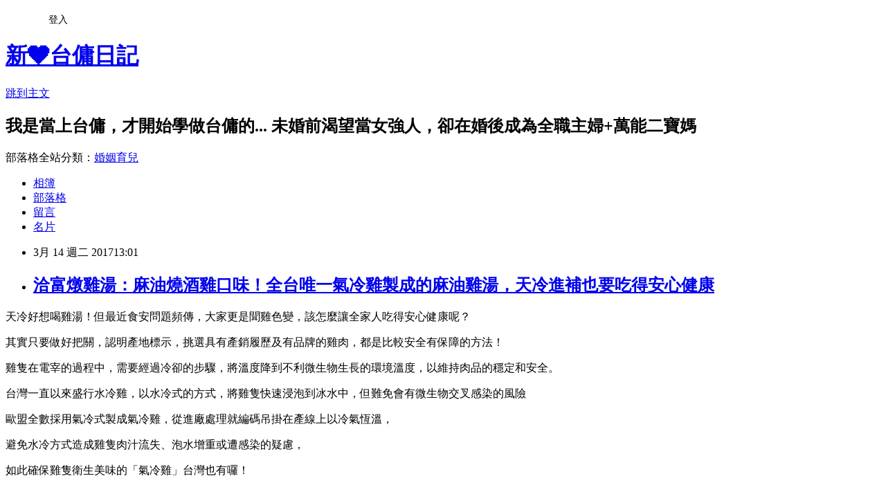

--- FILE ---
content_type: text/html; charset=utf-8
request_url: https://gogochiai.pixnet.net/blog/posts/4043533392
body_size: 46207
content:
<!DOCTYPE html><html lang="zh-TW"><head><meta charSet="utf-8"/><meta name="viewport" content="width=device-width, initial-scale=1"/><link rel="stylesheet" href="https://static.1px.tw/blog-next/_next/static/chunks/b1e52b495cc0137c.css" data-precedence="next"/><link rel="stylesheet" href="/fix.css?v=202601171430" type="text/css" data-precedence="medium"/><link rel="stylesheet" href="https://s3.1px.tw/blog/theme/choc/iframe-popup.css?v=202601171430" type="text/css" data-precedence="medium"/><link rel="stylesheet" href="https://s3.1px.tw/blog/theme/choc/plugins.min.css?v=202601171430" type="text/css" data-precedence="medium"/><link rel="stylesheet" href="https://s3.1px.tw/blog/theme/choc/openid-comment.css?v=202601171430" type="text/css" data-precedence="medium"/><link rel="stylesheet" href="https://s3.1px.tw/blog/theme/choc/style.min.css?v=202601171430" type="text/css" data-precedence="medium"/><link rel="stylesheet" href="https://s3.1px.tw/blog/theme/choc/main.min.css?v=202601171430" type="text/css" data-precedence="medium"/><link rel="stylesheet" href="https://pimg.1px.tw/gogochiai/assets/gogochiai.css?v=202601171430" type="text/css" data-precedence="medium"/><link rel="stylesheet" href="https://s3.1px.tw/blog/theme/choc/author-info.css?v=202601171430" type="text/css" data-precedence="medium"/><link rel="stylesheet" href="https://s3.1px.tw/blog/theme/choc/idlePop.min.css?v=202601171430" type="text/css" data-precedence="medium"/><link rel="preload" as="script" fetchPriority="low" href="https://static.1px.tw/blog-next/_next/static/chunks/94688e2baa9fea03.js"/><script src="https://static.1px.tw/blog-next/_next/static/chunks/41eaa5427c45ebcc.js" async=""></script><script src="https://static.1px.tw/blog-next/_next/static/chunks/e2c6231760bc85bd.js" async=""></script><script src="https://static.1px.tw/blog-next/_next/static/chunks/94bde6376cf279be.js" async=""></script><script src="https://static.1px.tw/blog-next/_next/static/chunks/426b9d9d938a9eb4.js" async=""></script><script src="https://static.1px.tw/blog-next/_next/static/chunks/turbopack-5021d21b4b170dda.js" async=""></script><script src="https://static.1px.tw/blog-next/_next/static/chunks/ff1a16fafef87110.js" async=""></script><script src="https://static.1px.tw/blog-next/_next/static/chunks/e308b2b9ce476a3e.js" async=""></script><script src="https://static.1px.tw/blog-next/_next/static/chunks/2bf79572a40338b7.js" async=""></script><script src="https://static.1px.tw/blog-next/_next/static/chunks/d3c6eed28c1dd8e2.js" async=""></script><script src="https://static.1px.tw/blog-next/_next/static/chunks/d4d39cfc2a072218.js" async=""></script><script src="https://static.1px.tw/blog-next/_next/static/chunks/6a5d72c05b9cd4ba.js" async=""></script><script src="https://static.1px.tw/blog-next/_next/static/chunks/8af6103cf1375f47.js" async=""></script><script src="https://static.1px.tw/blog-next/_next/static/chunks/60d08651d643cedc.js" async=""></script><script src="https://static.1px.tw/blog-next/_next/static/chunks/0ae21416dac1fa83.js" async=""></script><script src="https://static.1px.tw/blog-next/_next/static/chunks/6d1100e43ad18157.js" async=""></script><script src="https://static.1px.tw/blog-next/_next/static/chunks/87eeaf7a3b9005e8.js" async=""></script><script src="https://static.1px.tw/blog-next/_next/static/chunks/ed01c75076819ebd.js" async=""></script><script src="https://static.1px.tw/blog-next/_next/static/chunks/a4df8fc19a9a82e6.js" async=""></script><link rel="preload" href="https://pagead2.googlesyndication.com/pagead/js/adsbygoogle.js?client=ca-pub-9398152982067195" as="script" crossorigin=""/><title>洽富燉雞湯：麻油燒酒雞口味！全台唯一氣冷雞製成的麻油雞湯，天冷進補也要吃得安心健康</title><meta name="description" content=" 天冷好想喝雞湯！但最近食安問題頻傳，大家更是聞雞色變，該怎麼讓全家人吃得安心健康呢？ 其實只要做好把關，認明產地標示，挑選具有產銷履歷及有品牌的雞肉，都是比較安全有保障的方法！ 雞隻在電宰的過程中，需要經過冷卻的步驟，將溫度降到不利微生物生長的環境溫度，以維持肉品的穩定和安全。"/><meta name="author" content="新❤台傭日記"/><meta name="google-adsense-platform-account" content="pub-2647689032095179"/><meta name="google-adsense-account" content="pub-9398152982067195"/><meta name="fb:app_id" content="101730233200171"/><link rel="canonical" href="https://gogochiai.pixnet.net/blog/posts/4043533392"/><meta property="og:title" content="洽富燉雞湯：麻油燒酒雞口味！全台唯一氣冷雞製成的麻油雞湯，天冷進補也要吃得安心健康"/><meta property="og:description" content=" 天冷好想喝雞湯！但最近食安問題頻傳，大家更是聞雞色變，該怎麼讓全家人吃得安心健康呢？ 其實只要做好把關，認明產地標示，挑選具有產銷履歷及有品牌的雞肉，都是比較安全有保障的方法！ 雞隻在電宰的過程中，需要經過冷卻的步驟，將溫度降到不利微生物生長的環境溫度，以維持肉品的穩定和安全。"/><meta property="og:url" content="https://gogochiai.pixnet.net/blog/posts/4043533392"/><meta property="og:image" content="https://farm4.staticflickr.com/3873/33009411480_4f4c6449a4_o.jpg"/><meta property="og:type" content="article"/><meta name="twitter:card" content="summary_large_image"/><meta name="twitter:title" content="洽富燉雞湯：麻油燒酒雞口味！全台唯一氣冷雞製成的麻油雞湯，天冷進補也要吃得安心健康"/><meta name="twitter:description" content=" 天冷好想喝雞湯！但最近食安問題頻傳，大家更是聞雞色變，該怎麼讓全家人吃得安心健康呢？ 其實只要做好把關，認明產地標示，挑選具有產銷履歷及有品牌的雞肉，都是比較安全有保障的方法！ 雞隻在電宰的過程中，需要經過冷卻的步驟，將溫度降到不利微生物生長的環境溫度，以維持肉品的穩定和安全。"/><meta name="twitter:image" content="https://farm4.staticflickr.com/3873/33009411480_4f4c6449a4_o.jpg"/><link rel="icon" href="/favicon.ico?favicon.a62c60e0.ico" sizes="32x32" type="image/x-icon"/><script src="https://static.1px.tw/blog-next/_next/static/chunks/a6dad97d9634a72d.js" noModule=""></script></head><body><!--$--><!--/$--><!--$?--><template id="B:0"></template><!--/$--><script>requestAnimationFrame(function(){$RT=performance.now()});</script><script src="https://static.1px.tw/blog-next/_next/static/chunks/94688e2baa9fea03.js" id="_R_" async=""></script><div hidden id="S:0"><script id="pixnet-vars">
        window.PIXNET = {
          post_id: "4043533392",
          name: "gogochiai",
          user_id: 0,
          blog_id: "1870147",
          display_ads: true
        };
      </script><script type="text/javascript" src="https://code.jquery.com/jquery-latest.min.js"></script><script id="json-ld-article-script" type="application/ld+json">{"@context":"https:\u002F\u002Fschema.org","@type":"BlogPosting","isAccessibleForFree":true,"mainEntityOfPage":{"@type":"WebPage","@id":"https:\u002F\u002Fgogochiai.pixnet.net\u002Fblog\u002Fposts\u002F4043533392"},"headline":"洽富燉雞湯：麻油燒酒雞口味！全台唯一氣冷雞製成的麻油雞湯，天冷進補也要吃得安心健康","description":"\u003Cimg src=\"https:\u002F\u002Ffarm4.staticflickr.com\u002F3873\u002F33009411480_4f4c6449a4_o.jpg\" alt=\"洽富氣冷雞 麻油雞 (18).JPG\" border=\"0\" hspace=\"0\" vspace=\"0\" \u002F\u003E\u003Cbr \u002F\u003E\u003Cbr\u003E&#13; 天冷好想喝雞湯！但最近食安問題頻傳，大家更是聞雞色變，該怎麼讓全家人吃得安心健康呢？\u003Cbr\u003E&#13; 其實只要做好把關，認明產地標示，挑選具有產銷履歷及有品牌的雞肉，都是比較安全有保障的方法！\u003Cbr\u003E&#13; 雞隻在電宰的過程中，需要經過冷卻的步驟，將溫度降到不利微生物生長的環境溫度，以維持肉品的穩定和安全。\u003Cbr\u003E","articleBody":"\u003Cp\u003E\u003Ca title=\"洽富氣冷雞 麻油雞 (18).JPG\" href=\"http:\u002F\u002Fwww.flickr.com\u002Fphotos\u002F65386430@N00\u002F33009411480\u002F\"\u003E\u003Cimg src=\"https:\u002F\u002Ffarm4.staticflickr.com\u002F3873\u002F33009411480_4f4c6449a4_o.jpg\" alt=\"洽富氣冷雞 麻油雞 (18).JPG\" border=\"0\" hspace=\"0\" vspace=\"0\" \u002F\u003E\u003C\u002Fa\u003E\u003C\u002Fp\u003E\r\n\u003Cp\u003E天冷好想喝雞湯！但最近食安問題頻傳，大家更是聞雞色變，該怎麼讓全家人吃得安心健康呢？\u003C\u002Fp\u003E\r\n\u003Cp\u003E其實只要做好把關，認明產地標示，挑選具有產銷履歷及有品牌的雞肉，都是比較安全有保障的方法！\u003C\u002Fp\u003E\r\n\u003Cp\u003E雞隻在電宰的過程中，需要經過冷卻的步驟，將溫度降到不利微生物生長的環境溫度，以維持肉品的穩定和安全。\u003C\u002Fp\u003E\r\n\u003Cp\u003E台灣一直以來盛行水冷雞，以水冷式的方式，將雞隻快速浸泡到冰水中，但難免會有微生物交叉感染的風險\u003C\u002Fp\u003E\r\n\u003Cp\u003E歐盟全數採用氣冷式製成氣冷雞，從進廠處理就編碼吊掛在產線上以冷氣恆溫，\u003C\u002Fp\u003E\r\n\u003Cp\u003E避免水冷方式造成雞隻肉汁流失、泡水增重或遭感染的疑慮，\u003C\u002Fp\u003E\r\n\u003Cp\u003E如此確保雞隻衛生美味的「氣冷雞」台灣也有囉！\u003C\u002Fp\u003E\r\n\u003Cp\u003E&nbsp;\u003C\u002Fp\u003E\r\n\u003Cp\u003E\u003Cspan style=\"color: #ff0000; font-family: 新細明體; font-size: 10pt;\"\u003E▼若是喜歡本篇文章，請幫忙點擊一下贊助！你們的支持是我努力寫文的動力！謝謝^^\u003C\u002Fspan\u003E\u003C\u002Fp\u003E\r\n\u003Cscript src=\"http:\u002F\u002Fjs1.bloggerads.net\u002Fshowbanner.aspx?blogid=20090914000059&amp;charset=utf-8\" type=\"text\u002Fjavascript\"\u003E\u003C\u002Fscript\u003E\r\n\u003Cp\u003E&nbsp;\u003C\u002Fp\u003E\r\n\u003Cp\u003E\u003Ca title=\"洽富氣冷雞 麻油雞 (17).JPG\" href=\"http:\u002F\u002Fwww.flickr.com\u002Fphotos\u002F65386430@N00\u002F33009410100\u002F\"\u003E\u003Cimg src=\"https:\u002F\u002Ffarm4.staticflickr.com\u002F3833\u002F33009410100_41e43d924c_o.jpg\" alt=\"洽富氣冷雞 麻油雞 (17).JPG\" border=\"0\" hspace=\"0\" vspace=\"0\" \u002F\u003E\u003C\u002Fa\u003E\u003C\u002Fp\u003E\r\n\u003Cp\u003E這次收到的就是來自洽富實業的燉雞湯，全台唯一氣冷雞製成的麻油燒酒雞湯！\u003C\u002Fp\u003E\r\n\u003Cp\u003E&nbsp;\u003C\u002Fp\u003E\r\n\u003Cp\u003E\u003Ca title=\"洽富氣冷雞 麻油雞 (3).JPG\" href=\"http:\u002F\u002Fwww.flickr.com\u002Fphotos\u002F65386430@N00\u002F33264556241\u002F\"\u003E\u003Cimg src=\"http:\u002F\u002Ffarm4.static.flickr.com\u002F3775\u002F33264556241_daa575a765_o.jpg\" alt=\"洽富氣冷雞 麻油雞 (3).JPG\" border=\"0\" hspace=\"0\" vspace=\"0\" \u002F\u003E\u003C\u002Fa\u003E\u003C\u002Fp\u003E\r\n\u003Cp\u003E像最近天氣多變化，有時候冷到直打哆嗦，就好想來碗熱呼呼的麻油雞湯！\u003C\u002Fp\u003E\r\n\u003Cp\u003E洽富燉雞湯從雞隻飼養到電宰過程都相當嚴謹，通過各項合格檢驗，\u003C\u002Fp\u003E\r\n\u003Cp\u003E提供高水準的氣冷雞取代傳統泡水降溫，製作出來的麻油雞湯更是能讓人品嚐得美味又健康！\u003C\u002Fp\u003E\r\n\u003Cp\u003E&nbsp;\u003C\u002Fp\u003E\r\n\u003Cp\u003E\u003Ca title=\"洽富氣冷雞 麻油雞 (5).JPG\" href=\"http:\u002F\u002Fwww.flickr.com\u002Fphotos\u002F65386430@N00\u002F33264558671\u002F\"\u003E\u003Cimg src=\"http:\u002F\u002Ffarm3.static.flickr.com\u002F2920\u002F33264558671_f0f67c7783_o.jpg\" alt=\"洽富氣冷雞 麻油雞 (5).JPG\" border=\"0\" hspace=\"0\" vspace=\"0\" \u002F\u003E\u003C\u002Fa\u003E\u003C\u002Fp\u003E\r\n\u003Cp\u003E洽富實業是來自油品起家福壽集團的新興事業體，\u003C\u002Fp\u003E\r\n\u003Cp\u003E在台中梧棲打造全台唯一的氣冷式白肉雞電宰市場，製作歐盟規範的氣冷式雞肉，\u003C\u002Fp\u003E\r\n\u003Cp\u003E雖然氣冷式成本高，但更能確保消費者食用的安心！\u003C\u002Fp\u003E\r\n\u003Cp\u003E&nbsp;\u003C\u002Fp\u003E\r\n\u003Cp\u003E\u003Ca title=\"洽富氣冷雞 麻油雞 (6).JPG\" href=\"http:\u002F\u002Fwww.flickr.com\u002Fphotos\u002F65386430@N00\u002F33236539252\u002F\"\u003E\u003Cimg src=\"https:\u002F\u002Ffarm1.staticflickr.com\u002F575\u002F33236539252_56bc5926ee_o.jpg\" alt=\"洽富氣冷雞 麻油雞 (6).JPG\" border=\"0\" hspace=\"0\" vspace=\"0\" \u002F\u003E\u003C\u002Fa\u003E\u003C\u002Fp\u003E\r\n\u003Cp\u003E&nbsp;\u003C\u002Fp\u003E\r\n\u003Cp\u003E利用氣冷雞燉煮的雞湯也不含糊，不加味精、防腐劑，\u003C\u002Fp\u003E\r\n\u003Cp\u003E一般的即食雞湯或許一樣好喝，但不像洽富燉雞湯從雞隻挑選到燉煮後的成品都是公開透明化，品質看得見的\u003C\u002Fp\u003E\r\n\u003Cp\u003E這一點也是讓消費者可以放心選購的地方\u003C\u002Fp\u003E\r\n\u003Cp\u003E&nbsp;\u003C\u002Fp\u003E\r\n\u003Cp\u003E\u003Ca title=\"洽富氣冷雞 麻油雞 (7).JPG\" href=\"http:\u002F\u002Fwww.flickr.com\u002Fphotos\u002F65386430@N00\u002F32549402254\u002F\"\u003E\u003Cimg src=\"http:\u002F\u002Ffarm3.static.flickr.com\u002F2829\u002F32549402254_3dd7e743ee_o.jpg\" alt=\"洽富氣冷雞 麻油雞 (7).JPG\" border=\"0\" hspace=\"0\" vspace=\"0\" \u002F\u003E\u003C\u002Fa\u003E\u003C\u002Fp\u003E\r\n\u003Cp\u003E因為真的很大包，一整袋有2200g這麼充足的份量！所以也不適合一次買太多會擺不下XDDD\u003C\u002Fp\u003E\r\n\u003Cp\u003E大概兩三包備著差不多，想喝的時候不用在廚房忙得大粒汗小粒汗，\u003C\u002Fp\u003E\r\n\u003Cp\u003E直接加熱就有好喝的麻油雞（灑花﹚\u003C\u002Fp\u003E\r\n\u003Cp\u003E&nbsp;\u003C\u002Fp\u003E\r\n\u003Cp\u003E\u003Ca title=\"洽富氣冷雞 麻油雞 (8).JPG\" href=\"http:\u002F\u002Fwww.flickr.com\u002Fphotos\u002F65386430@N00\u002F33009397910\u002F\"\u003E\u003Cimg src=\"http:\u002F\u002Ffarm1.static.flickr.com\u002F641\u002F33009397910_daa3c67bae_o.jpg\" alt=\"洽富氣冷雞 麻油雞 (8).JPG\" border=\"0\" hspace=\"0\" vspace=\"0\" \u002F\u003E\u003C\u002Fa\u003E\u003C\u002Fp\u003E\r\n\u003Cp\u003E加熱也很簡單，不用退冰，直接連同內袋調理包入沸水滾半小時，或解凍後倒入容器蒸煮微波\u003C\u002Fp\u003E\r\n\u003Cp\u003E&nbsp;\u003C\u002Fp\u003E\r\n\u003Cp\u003E\u003Ca title=\"洽富氣冷雞 麻油雞 (9).JPG\" href=\"http:\u002F\u002Fwww.flickr.com\u002Fphotos\u002F65386430@N00\u002F33009399300\u002F\"\u003E\u003Cimg src=\"http:\u002F\u002Ffarm1.static.flickr.com\u002F620\u002F33009399300_15e6f07b62_o.jpg\" alt=\"洽富氣冷雞 麻油雞 (9).JPG\" border=\"0\" hspace=\"0\" vspace=\"0\" \u002F\u003E\u003C\u002Fa\u003E\u003C\u002Fp\u003E\r\n\u003Cp\u003E跟一般市售麻油雞湯不同，洽富麻油燒酒雞使用的是一整隻全雞耶！超過癮\u003C\u002Fp\u003E\r\n\u003Cp\u003E&nbsp;\u003C\u002Fp\u003E\r\n\u003Cp\u003E\u003Ca title=\"洽富氣冷雞 麻油雞 (12).JPG\" href=\"http:\u002F\u002Fwww.flickr.com\u002Fphotos\u002F65386430@N00\u002F32549406494\u002F\"\u003E\u003Cimg src=\"http:\u002F\u002Ffarm4.static.flickr.com\u002F3876\u002F32549406494_7bff6aa8be_o.jpg\" alt=\"洽富氣冷雞 麻油雞 (12).JPG\" border=\"0\" hspace=\"0\" vspace=\"0\" \u002F\u003E\u003C\u002Fa\u003E\u003C\u002Fp\u003E\r\n\u003Cp\u003E煮麻油雞其實不難，但要備齊材料煮得好吃也是一門學問，不如直接買現成的比較快呀～（抓頭）\u003C\u002Fp\u003E\r\n\u003Cp\u003E&nbsp;\u003C\u002Fp\u003E\r\n\u003Cp\u003E\u003Ca title=\"洽富氣冷雞 麻油雞 (10).JPG\" href=\"http:\u002F\u002Fwww.flickr.com\u002Fphotos\u002F65386430@N00\u002F33009400370\u002F\"\u003E\u003Cimg src=\"http:\u002F\u002Ffarm4.static.flickr.com\u002F3798\u002F33009400370_0a0c1ea18e_o.jpg\" alt=\"洽富氣冷雞 麻油雞 (10).JPG\" border=\"0\" hspace=\"0\" vspace=\"0\" \u002F\u003E\u003C\u002Fa\u003E\u003C\u002Fp\u003E\r\n\u003Cp\u003E洽富麻油雞湯搭配福壽100％的純黑芝麻油，湯意外的很清甜！\u003C\u002Fp\u003E\r\n\u003Cp\u003E喝起來沒有濃郁的米酒味，卻香氣撲鼻，\u003C\u002Fp\u003E\r\n\u003Cp\u003E爆香過的薑片直接吃都好好吃！暖胃又補身\u003C\u002Fp\u003E\r\n\u003Cp\u003E&nbsp;\u003C\u002Fp\u003E\r\n\u003Cp\u003E\u003Ca title=\"洽富氣冷雞 麻油雞 (13).JPG\" href=\"http:\u002F\u002Fwww.flickr.com\u002Fphotos\u002F65386430@N00\u002F33236545882\u002F\"\u003E\u003Cimg src=\"http:\u002F\u002Ffarm4.static.flickr.com\u002F3765\u002F33236545882_311c2d0f13_o.jpg\" alt=\"洽富氣冷雞 麻油雞 (13).JPG\" border=\"0\" hspace=\"0\" vspace=\"0\" \u002F\u003E\u003C\u002Fa\u003E\u003C\u002Fp\u003E\r\n\u003Cp\u003E雞隻已經燉煮軟爛，用筷子一插就能輕易分離\u003C\u002Fp\u003E\r\n\u003Cp\u003E以往麻油雞是雞隻切塊先炒香然後燉煮，難免喝湯的時候會有碎骨，\u003C\u002Fp\u003E\r\n\u003Cp\u003E利用全雞的方式是第一次吃到，口味比較不會這麼重，肉質Ｑ又細緻，相當好吃呀！\u003C\u002Fp\u003E\r\n\u003Cp\u003E&nbsp;\u003C\u002Fp\u003E\r\n\u003Cp\u003E\u003Ca title=\"洽富氣冷雞 麻油雞 (19).JPG\" href=\"http:\u002F\u002Fwww.flickr.com\u002Fphotos\u002F65386430@N00\u002F33351896946\u002F\"\u003E\u003Cimg src=\"https:\u002F\u002Ffarm3.staticflickr.com\u002F2805\u002F33351896946_2ab57efb64_o.jpg\" alt=\"洽富氣冷雞 麻油雞 (19).JPG\" border=\"0\" hspace=\"0\" vspace=\"0\" \u002F\u003E\u003C\u002Fa\u003E\u003C\u002Fp\u003E\r\n\u003Cp\u003E除了薑片，還加入紅棗跟枸杞，\u003C\u002Fp\u003E\r\n\u003Cp\u003E湯頭濃郁，但不覺得油膩或口乾舌燥，滋養溫補也不覺得上火\u003C\u002Fp\u003E\r\n\u003Cp\u003E&nbsp;\u003C\u002Fp\u003E\r\n\u003Cp\u003E\u003Ca title=\"洽富氣冷雞 麻油雞 (1).jpg\" href=\"http:\u002F\u002Fwww.flickr.com\u002Fphotos\u002F65386430@N00\u002F33351884466\u002F\"\u003E\u003Cimg src=\"http:\u002F\u002Ffarm1.static.flickr.com\u002F610\u002F33351884466_ee23bc8e1b_o.jpg\" alt=\"洽富氣冷雞 麻油雞 (1).jpg\" border=\"0\" hspace=\"0\" vspace=\"0\" \u002F\u003E\u003C\u002Fa\u003E\u003C\u002Fp\u003E\r\n\u003Cp\u003E菜妹好愛吃肉，雖然是熬湯過的雞肉，但吃起來不澀不柴，超好入口的\u003C\u002Fp\u003E\r\n\u003Cp\u003E&nbsp;\u003C\u002Fp\u003E\r\n\u003Cp\u003E\u003Ca title=\"洽富氣冷雞 麻油雞 (2).jpg\" href=\"http:\u002F\u002Fwww.flickr.com\u002Fphotos\u002F65386430@N00\u002F33392443055\u002F\"\u003E\u003Cimg src=\"http:\u002F\u002Ffarm1.static.flickr.com\u002F773\u002F33392443055_ac078da3b0_o.jpg\" alt=\"洽富氣冷雞 麻油雞 (2).jpg\" border=\"0\" hspace=\"0\" vspace=\"0\" \u002F\u003E\u003C\u002Fa\u003E\u003C\u002Fp\u003E\r\n\u003Cp\u003E不像外面的麻油雞放大量的全酒，小朋友敬謝不敏，\u003C\u002Fp\u003E\r\n\u003Cp\u003E洽富的麻油燒酒雞口味全家人都很適合一起享用！\u003C\u002Fp\u003E\r\n\u003Cp\u003E&nbsp;\u003C\u002Fp\u003E\r\n\u003Cp\u003E\u003Ca title=\"洽富氣冷雞 麻油雞 (11).JPG\" href=\"http:\u002F\u002Fwww.flickr.com\u002Fphotos\u002F65386430@N00\u002F33264563021\u002F\"\u003E\u003Cimg src=\"http:\u002F\u002Ffarm4.static.flickr.com\u002F3769\u002F33264563021_74ea9b5a5e_o.jpg\" alt=\"洽富氣冷雞 麻油雞 (11).JPG\" border=\"0\" hspace=\"0\" vspace=\"0\" \u002F\u003E\u003C\u002Fa\u003E\u003C\u002Fp\u003E\r\n\u003Cp\u003E像我們是拿麻油雞當晚餐，媽媽懶得再炒其他配菜，也可以搭配大量蔬菜一起煮！\u003C\u002Fp\u003E\r\n\u003Cp\u003E&nbsp;\u003C\u002Fp\u003E\r\n\u003Cp\u003E\u003Ca title=\"洽富氣冷雞 麻油雞 (14).JPG\" href=\"http:\u002F\u002Fwww.flickr.com\u002Fphotos\u002F65386430@N00\u002F33392453905\u002F\"\u003E\u003Cimg src=\"http:\u002F\u002Ffarm4.static.flickr.com\u002F3702\u002F33392453905_fbb1f45302_o.jpg\" alt=\"洽富氣冷雞 麻油雞 (14).JPG\" border=\"0\" hspace=\"0\" vspace=\"0\" \u002F\u003E\u003C\u002Fa\u003E\u003C\u002Fp\u003E\r\n\u003Cp\u003E加入高麗菜是最棒的選擇，如果有杏鮑菇會更讚呀～\u003C\u002Fp\u003E\r\n\u003Cp\u003E或是加點火鍋配料，就是很棒的雞湯鍋底，怎麼搭配都讓人口水直流\u003C\u002Fp\u003E\r\n\u003Cp\u003E&nbsp;\u003C\u002Fp\u003E\r\n\u003Cp\u003E\u003Ca title=\"洽富氣冷雞 麻油雞 (15).JPG\" href=\"http:\u002F\u002Fwww.flickr.com\u002Fphotos\u002F65386430@N00\u002F33009407340\u002F\"\u003E\u003Cimg src=\"http:\u002F\u002Ffarm1.static.flickr.com\u002F579\u002F33009407340_7fefdc9d61_o.jpg\" alt=\"洽富氣冷雞 麻油雞 (15).JPG\" border=\"0\" hspace=\"0\" vspace=\"0\" \u002F\u003E\u003C\u002Fa\u003E\u003C\u002Fp\u003E\r\n\u003Cp\u003E還有吃麻油雞就想配麵線XDDD\u003C\u002Fp\u003E\r\n\u003Cp\u003E&nbsp;\u003C\u002Fp\u003E\r\n\u003Cp\u003E\u003Ca title=\"洽富氣冷雞 麻油雞 (20).JPG\" href=\"http:\u002F\u002Fwww.flickr.com\u002Fphotos\u002F65386430@N00\u002F33236552752\u002F\"\u003E\u003Cimg src=\"https:\u002F\u002Ffarm3.staticflickr.com\u002F2881\u002F33236552752_9f4a2c9594_o.jpg\" alt=\"洽富氣冷雞 麻油雞 (20).JPG\" border=\"0\" hspace=\"0\" vspace=\"0\" \u002F\u003E\u003C\u002Fa\u003E\u003C\u002Fp\u003E\r\n\u003Cp\u003E燙一點麵線搭配麻油雞湯，吃得飽又營養，還能從頭暖到腳\u003C\u002Fp\u003E\r\n\u003Cp\u003E&nbsp;\u003C\u002Fp\u003E\r\n\u003Cp\u003E\u003Ca title=\"洽富氣冷雞 麻油雞 (4).JPG\" href=\"http:\u002F\u002Fwww.flickr.com\u002Fphotos\u002F65386430@N00\u002F33264557361\u002F\"\u003E\u003Cimg src=\"http:\u002F\u002Ffarm3.static.flickr.com\u002F2943\u002F33264557361_002230d66c_o.jpg\" alt=\"洽富氣冷雞 麻油雞 (4).JPG\" border=\"0\" hspace=\"0\" vspace=\"0\" \u002F\u003E\u003C\u002Fa\u003E\u003C\u002Fp\u003E\r\n\u003Cp\u003E麻油燒酒雞是洽富燉雞湯的年度限定版\u003C\u002Fp\u003E\r\n\u003Cp\u003E不知道還會利用好吃的氣冷雞燉煮那些好喝的雞湯呢？\u003C\u002Fp\u003E\r\n\u003Cp\u003E像我們家很愛喝湯，一年四季不分冷熱餐桌上都會有湯\u003C\u002Fp\u003E\r\n\u003Cp\u003E加上高品質的氣冷雞，所以無論推出哪種燉雞湯都讓人格外期待～！\u003C\u002Fp\u003E\r\n\u003Cp\u003E&nbsp;\u003C\u002Fp\u003E\r\n\u003Cp\u003E\u003Ca title=\"洽富氣冷雞 麻油雞 (16).JPG\" href=\"http:\u002F\u002Fwww.flickr.com\u002Fphotos\u002F65386430@N00\u002F32578332613\u002F\"\u003E\u003Cimg src=\"https:\u002F\u002Ffarm1.staticflickr.com\u002F705\u002F32578332613_782a79bce8_o.jpg\" alt=\"洽富氣冷雞 麻油雞 (16).JPG\" border=\"0\" hspace=\"0\" vspace=\"0\" \u002F\u003E\u003C\u002Fa\u003E\u003C\u002Fp\u003E\r\n\u003Cp\u003E最近天氣多變化，隨時就掉入低溫特報讓人措手不及&nbsp;\u003C\u002Fp\u003E\r\n\u003Cp\u003E想隨時來碗熱呼呼的湯又懶得出門備料嗎？\u003C\u002Fp\u003E\r\n\u003Cp\u003E推薦全台唯一氣冷雞製成的麻油雞湯，天冷進補也要吃得安心健康\u003C\u002Fp\u003E\r\n\u003Cp\u003E&nbsp;\u003C\u002Fp\u003E\r\n\u003Cp\u003E洽富燉雞湯：麻油燒酒雞口味\u003Cspan style=\"color: #333333; font-family: sans-serif, Arial, Verdana, 'Trebuchet MS'; font-size: 13px;\"\u003E：\u003Ca style=\"color: #365899; cursor: pointer; text-decoration: none; font-family: Helvetica, Arial, sans-serif; font-size: 13.3333px; white-space: pre-wrap; background-color: #f1f0f0;\" href=\"https:\u002F\u002Fgoo.gl\u002F99KjYT\" rel=\"nofollow noopener\" target=\"_blank\"\u003Ehttps:\u002F\u002Fgoo.gl\u002F99KjYT\u003C\u002Fa\u003E\u003C\u002Fspan\u003E&nbsp;\u003C\u002Fp\u003E\r\n\u003Cp\u003E&nbsp;\u003C\u002Fp\u003E","image":["https:\u002F\u002Ffarm4.staticflickr.com\u002F3873\u002F33009411480_4f4c6449a4_o.jpg"],"author":{"@type":"Person","name":"新❤台傭日記","url":"https:\u002F\u002Fwww.pixnet.net\u002Fpcard\u002Fgogochiai"},"publisher":{"@type":"Organization","name":"新❤台傭日記","logo":{"@type":"ImageObject","url":"https:\u002F\u002Fs3.1px.tw\u002Fblog\u002Fcommon\u002Favatar\u002Fblog_cover_dark.jpg"}},"datePublished":"2017-03-14T05:01:05.000Z","dateModified":"","keywords":[],"articleSection":"．好味道．"}</script><template id="P:1"></template><template id="P:2"></template><template id="P:3"></template><section aria-label="Notifications alt+T" tabindex="-1" aria-live="polite" aria-relevant="additions text" aria-atomic="false"></section></div><script>(self.__next_f=self.__next_f||[]).push([0])</script><script>self.__next_f.push([1,"1:\"$Sreact.fragment\"\n3:I[39756,[\"https://static.1px.tw/blog-next/_next/static/chunks/ff1a16fafef87110.js\",\"https://static.1px.tw/blog-next/_next/static/chunks/e308b2b9ce476a3e.js\"],\"default\"]\n4:I[53536,[\"https://static.1px.tw/blog-next/_next/static/chunks/ff1a16fafef87110.js\",\"https://static.1px.tw/blog-next/_next/static/chunks/e308b2b9ce476a3e.js\"],\"default\"]\n6:I[97367,[\"https://static.1px.tw/blog-next/_next/static/chunks/ff1a16fafef87110.js\",\"https://static.1px.tw/blog-next/_next/static/chunks/e308b2b9ce476a3e.js\"],\"OutletBoundary\"]\n8:I[97367,[\"https://static.1px.tw/blog-next/_next/static/chunks/ff1a16fafef87110.js\",\"https://static.1px.tw/blog-next/_next/static/chunks/e308b2b9ce476a3e.js\"],\"ViewportBoundary\"]\na:I[97367,[\"https://static.1px.tw/blog-next/_next/static/chunks/ff1a16fafef87110.js\",\"https://static.1px.tw/blog-next/_next/static/chunks/e308b2b9ce476a3e.js\"],\"MetadataBoundary\"]\nc:I[63491,[\"https://static.1px.tw/blog-next/_next/static/chunks/2bf79572a40338b7.js\",\"https://static.1px.tw/blog-next/_next/static/chunks/d3c6eed28c1dd8e2.js\"],\"default\"]\n:HL[\"https://static.1px.tw/blog-next/_next/static/chunks/b1e52b495cc0137c.css\",\"style\"]\n"])</script><script>self.__next_f.push([1,"0:{\"P\":null,\"b\":\"GNVOoHTb9Me2mzjjXS7nK\",\"c\":[\"\",\"blog\",\"posts\",\"4043533392\"],\"q\":\"\",\"i\":false,\"f\":[[[\"\",{\"children\":[\"blog\",{\"children\":[\"posts\",{\"children\":[[\"id\",\"4043533392\",\"d\"],{\"children\":[\"__PAGE__\",{}]}]}]}]},\"$undefined\",\"$undefined\",true],[[\"$\",\"$1\",\"c\",{\"children\":[[[\"$\",\"script\",\"script-0\",{\"src\":\"https://static.1px.tw/blog-next/_next/static/chunks/d4d39cfc2a072218.js\",\"async\":true,\"nonce\":\"$undefined\"}],[\"$\",\"script\",\"script-1\",{\"src\":\"https://static.1px.tw/blog-next/_next/static/chunks/6a5d72c05b9cd4ba.js\",\"async\":true,\"nonce\":\"$undefined\"}],[\"$\",\"script\",\"script-2\",{\"src\":\"https://static.1px.tw/blog-next/_next/static/chunks/8af6103cf1375f47.js\",\"async\":true,\"nonce\":\"$undefined\"}]],\"$L2\"]}],{\"children\":[[\"$\",\"$1\",\"c\",{\"children\":[null,[\"$\",\"$L3\",null,{\"parallelRouterKey\":\"children\",\"error\":\"$undefined\",\"errorStyles\":\"$undefined\",\"errorScripts\":\"$undefined\",\"template\":[\"$\",\"$L4\",null,{}],\"templateStyles\":\"$undefined\",\"templateScripts\":\"$undefined\",\"notFound\":\"$undefined\",\"forbidden\":\"$undefined\",\"unauthorized\":\"$undefined\"}]]}],{\"children\":[[\"$\",\"$1\",\"c\",{\"children\":[null,[\"$\",\"$L3\",null,{\"parallelRouterKey\":\"children\",\"error\":\"$undefined\",\"errorStyles\":\"$undefined\",\"errorScripts\":\"$undefined\",\"template\":[\"$\",\"$L4\",null,{}],\"templateStyles\":\"$undefined\",\"templateScripts\":\"$undefined\",\"notFound\":\"$undefined\",\"forbidden\":\"$undefined\",\"unauthorized\":\"$undefined\"}]]}],{\"children\":[[\"$\",\"$1\",\"c\",{\"children\":[null,[\"$\",\"$L3\",null,{\"parallelRouterKey\":\"children\",\"error\":\"$undefined\",\"errorStyles\":\"$undefined\",\"errorScripts\":\"$undefined\",\"template\":[\"$\",\"$L4\",null,{}],\"templateStyles\":\"$undefined\",\"templateScripts\":\"$undefined\",\"notFound\":\"$undefined\",\"forbidden\":\"$undefined\",\"unauthorized\":\"$undefined\"}]]}],{\"children\":[[\"$\",\"$1\",\"c\",{\"children\":[\"$L5\",[[\"$\",\"link\",\"0\",{\"rel\":\"stylesheet\",\"href\":\"https://static.1px.tw/blog-next/_next/static/chunks/b1e52b495cc0137c.css\",\"precedence\":\"next\",\"crossOrigin\":\"$undefined\",\"nonce\":\"$undefined\"}],[\"$\",\"script\",\"script-0\",{\"src\":\"https://static.1px.tw/blog-next/_next/static/chunks/0ae21416dac1fa83.js\",\"async\":true,\"nonce\":\"$undefined\"}],[\"$\",\"script\",\"script-1\",{\"src\":\"https://static.1px.tw/blog-next/_next/static/chunks/6d1100e43ad18157.js\",\"async\":true,\"nonce\":\"$undefined\"}],[\"$\",\"script\",\"script-2\",{\"src\":\"https://static.1px.tw/blog-next/_next/static/chunks/87eeaf7a3b9005e8.js\",\"async\":true,\"nonce\":\"$undefined\"}],[\"$\",\"script\",\"script-3\",{\"src\":\"https://static.1px.tw/blog-next/_next/static/chunks/ed01c75076819ebd.js\",\"async\":true,\"nonce\":\"$undefined\"}],[\"$\",\"script\",\"script-4\",{\"src\":\"https://static.1px.tw/blog-next/_next/static/chunks/a4df8fc19a9a82e6.js\",\"async\":true,\"nonce\":\"$undefined\"}]],[\"$\",\"$L6\",null,{\"children\":\"$@7\"}]]}],{},null,false,false]},null,false,false]},null,false,false]},null,false,false]},null,false,false],[\"$\",\"$1\",\"h\",{\"children\":[null,[\"$\",\"$L8\",null,{\"children\":\"$@9\"}],[\"$\",\"$La\",null,{\"children\":\"$@b\"}],null]}],false]],\"m\":\"$undefined\",\"G\":[\"$c\",[]],\"S\":false}\n"])</script><script>self.__next_f.push([1,"9:[[\"$\",\"meta\",\"0\",{\"charSet\":\"utf-8\"}],[\"$\",\"meta\",\"1\",{\"name\":\"viewport\",\"content\":\"width=device-width, initial-scale=1\"}]]\n"])</script><script>self.__next_f.push([1,"d:I[79520,[\"https://static.1px.tw/blog-next/_next/static/chunks/d4d39cfc2a072218.js\",\"https://static.1px.tw/blog-next/_next/static/chunks/6a5d72c05b9cd4ba.js\",\"https://static.1px.tw/blog-next/_next/static/chunks/8af6103cf1375f47.js\"],\"\"]\n10:I[2352,[\"https://static.1px.tw/blog-next/_next/static/chunks/d4d39cfc2a072218.js\",\"https://static.1px.tw/blog-next/_next/static/chunks/6a5d72c05b9cd4ba.js\",\"https://static.1px.tw/blog-next/_next/static/chunks/8af6103cf1375f47.js\"],\"AdultWarningModal\"]\n11:I[69182,[\"https://static.1px.tw/blog-next/_next/static/chunks/d4d39cfc2a072218.js\",\"https://static.1px.tw/blog-next/_next/static/chunks/6a5d72c05b9cd4ba.js\",\"https://static.1px.tw/blog-next/_next/static/chunks/8af6103cf1375f47.js\"],\"HydrationComplete\"]\n12:I[12985,[\"https://static.1px.tw/blog-next/_next/static/chunks/d4d39cfc2a072218.js\",\"https://static.1px.tw/blog-next/_next/static/chunks/6a5d72c05b9cd4ba.js\",\"https://static.1px.tw/blog-next/_next/static/chunks/8af6103cf1375f47.js\"],\"NuqsAdapter\"]\n13:I[82782,[\"https://static.1px.tw/blog-next/_next/static/chunks/d4d39cfc2a072218.js\",\"https://static.1px.tw/blog-next/_next/static/chunks/6a5d72c05b9cd4ba.js\",\"https://static.1px.tw/blog-next/_next/static/chunks/8af6103cf1375f47.js\"],\"RefineContext\"]\n14:I[29306,[\"https://static.1px.tw/blog-next/_next/static/chunks/d4d39cfc2a072218.js\",\"https://static.1px.tw/blog-next/_next/static/chunks/6a5d72c05b9cd4ba.js\",\"https://static.1px.tw/blog-next/_next/static/chunks/8af6103cf1375f47.js\",\"https://static.1px.tw/blog-next/_next/static/chunks/60d08651d643cedc.js\",\"https://static.1px.tw/blog-next/_next/static/chunks/d3c6eed28c1dd8e2.js\"],\"default\"]\n2:[\"$\",\"html\",null,{\"lang\":\"zh-TW\",\"children\":[[\"$\",\"$Ld\",null,{\"id\":\"google-tag-manager\",\"strategy\":\"afterInteractive\",\"children\":\"\\n(function(w,d,s,l,i){w[l]=w[l]||[];w[l].push({'gtm.start':\\nnew Date().getTime(),event:'gtm.js'});var f=d.getElementsByTagName(s)[0],\\nj=d.createElement(s),dl=l!='dataLayer'?'\u0026l='+l:'';j.async=true;j.src=\\n'https://www.googletagmanager.com/gtm.js?id='+i+dl;f.parentNode.insertBefore(j,f);\\n})(window,document,'script','dataLayer','GTM-TRLQMPKX');\\n  \"}],\"$Le\",\"$Lf\",[\"$\",\"body\",null,{\"children\":[[\"$\",\"$L10\",null,{\"display\":false}],[\"$\",\"$L11\",null,{}],[\"$\",\"$L12\",null,{\"children\":[\"$\",\"$L13\",null,{\"children\":[\"$\",\"$L3\",null,{\"parallelRouterKey\":\"children\",\"error\":\"$undefined\",\"errorStyles\":\"$undefined\",\"errorScripts\":\"$undefined\",\"template\":[\"$\",\"$L4\",null,{}],\"templateStyles\":\"$undefined\",\"templateScripts\":\"$undefined\",\"notFound\":[[\"$\",\"$L14\",null,{}],[]],\"forbidden\":\"$undefined\",\"unauthorized\":\"$undefined\"}]}]}]]}]]}]\n"])</script><script>self.__next_f.push([1,"e:null\nf:[\"$\",\"$Ld\",null,{\"async\":true,\"src\":\"https://pagead2.googlesyndication.com/pagead/js/adsbygoogle.js?client=ca-pub-9398152982067195\",\"crossOrigin\":\"anonymous\",\"strategy\":\"afterInteractive\"}]\n"])</script><script>self.__next_f.push([1,"16:I[27201,[\"https://static.1px.tw/blog-next/_next/static/chunks/ff1a16fafef87110.js\",\"https://static.1px.tw/blog-next/_next/static/chunks/e308b2b9ce476a3e.js\"],\"IconMark\"]\n5:[[\"$\",\"script\",null,{\"id\":\"pixnet-vars\",\"children\":\"\\n        window.PIXNET = {\\n          post_id: \\\"4043533392\\\",\\n          name: \\\"gogochiai\\\",\\n          user_id: 0,\\n          blog_id: \\\"1870147\\\",\\n          display_ads: true\\n        };\\n      \"}],\"$L15\"]\n"])</script><script>self.__next_f.push([1,"b:[[\"$\",\"title\",\"0\",{\"children\":\"洽富燉雞湯：麻油燒酒雞口味！全台唯一氣冷雞製成的麻油雞湯，天冷進補也要吃得安心健康\"}],[\"$\",\"meta\",\"1\",{\"name\":\"description\",\"content\":\"\\r 天冷好想喝雞湯！但最近食安問題頻傳，大家更是聞雞色變，該怎麼讓全家人吃得安心健康呢？\\r 其實只要做好把關，認明產地標示，挑選具有產銷履歷及有品牌的雞肉，都是比較安全有保障的方法！\\r 雞隻在電宰的過程中，需要經過冷卻的步驟，將溫度降到不利微生物生長的環境溫度，以維持肉品的穩定和安全。\"}],[\"$\",\"meta\",\"2\",{\"name\":\"author\",\"content\":\"新❤台傭日記\"}],[\"$\",\"meta\",\"3\",{\"name\":\"google-adsense-platform-account\",\"content\":\"pub-2647689032095179\"}],[\"$\",\"meta\",\"4\",{\"name\":\"google-adsense-account\",\"content\":\"pub-9398152982067195\"}],[\"$\",\"meta\",\"5\",{\"name\":\"fb:app_id\",\"content\":\"101730233200171\"}],[\"$\",\"link\",\"6\",{\"rel\":\"canonical\",\"href\":\"https://gogochiai.pixnet.net/blog/posts/4043533392\"}],[\"$\",\"meta\",\"7\",{\"property\":\"og:title\",\"content\":\"洽富燉雞湯：麻油燒酒雞口味！全台唯一氣冷雞製成的麻油雞湯，天冷進補也要吃得安心健康\"}],[\"$\",\"meta\",\"8\",{\"property\":\"og:description\",\"content\":\"\\r 天冷好想喝雞湯！但最近食安問題頻傳，大家更是聞雞色變，該怎麼讓全家人吃得安心健康呢？\\r 其實只要做好把關，認明產地標示，挑選具有產銷履歷及有品牌的雞肉，都是比較安全有保障的方法！\\r 雞隻在電宰的過程中，需要經過冷卻的步驟，將溫度降到不利微生物生長的環境溫度，以維持肉品的穩定和安全。\"}],[\"$\",\"meta\",\"9\",{\"property\":\"og:url\",\"content\":\"https://gogochiai.pixnet.net/blog/posts/4043533392\"}],[\"$\",\"meta\",\"10\",{\"property\":\"og:image\",\"content\":\"https://farm4.staticflickr.com/3873/33009411480_4f4c6449a4_o.jpg\"}],[\"$\",\"meta\",\"11\",{\"property\":\"og:type\",\"content\":\"article\"}],[\"$\",\"meta\",\"12\",{\"name\":\"twitter:card\",\"content\":\"summary_large_image\"}],[\"$\",\"meta\",\"13\",{\"name\":\"twitter:title\",\"content\":\"洽富燉雞湯：麻油燒酒雞口味！全台唯一氣冷雞製成的麻油雞湯，天冷進補也要吃得安心健康\"}],[\"$\",\"meta\",\"14\",{\"name\":\"twitter:description\",\"content\":\"\\r 天冷好想喝雞湯！但最近食安問題頻傳，大家更是聞雞色變，該怎麼讓全家人吃得安心健康呢？\\r 其實只要做好把關，認明產地標示，挑選具有產銷履歷及有品牌的雞肉，都是比較安全有保障的方法！\\r 雞隻在電宰的過程中，需要經過冷卻的步驟，將溫度降到不利微生物生長的環境溫度，以維持肉品的穩定和安全。\"}],[\"$\",\"meta\",\"15\",{\"name\":\"twitter:image\",\"content\":\"https://farm4.staticflickr.com/3873/33009411480_4f4c6449a4_o.jpg\"}],[\"$\",\"link\",\"16\",{\"rel\":\"icon\",\"href\":\"/favicon.ico?favicon.a62c60e0.ico\",\"sizes\":\"32x32\",\"type\":\"image/x-icon\"}],[\"$\",\"$L16\",\"17\",{}]]\n"])</script><script>self.__next_f.push([1,"7:null\n"])</script><script>self.__next_f.push([1,":HL[\"/fix.css?v=202601171430\",\"style\",{\"type\":\"text/css\"}]\n:HL[\"https://s3.1px.tw/blog/theme/choc/iframe-popup.css?v=202601171430\",\"style\",{\"type\":\"text/css\"}]\n:HL[\"https://s3.1px.tw/blog/theme/choc/plugins.min.css?v=202601171430\",\"style\",{\"type\":\"text/css\"}]\n:HL[\"https://s3.1px.tw/blog/theme/choc/openid-comment.css?v=202601171430\",\"style\",{\"type\":\"text/css\"}]\n:HL[\"https://s3.1px.tw/blog/theme/choc/style.min.css?v=202601171430\",\"style\",{\"type\":\"text/css\"}]\n:HL[\"https://s3.1px.tw/blog/theme/choc/main.min.css?v=202601171430\",\"style\",{\"type\":\"text/css\"}]\n:HL[\"https://pimg.1px.tw/gogochiai/assets/gogochiai.css?v=202601171430\",\"style\",{\"type\":\"text/css\"}]\n:HL[\"https://s3.1px.tw/blog/theme/choc/author-info.css?v=202601171430\",\"style\",{\"type\":\"text/css\"}]\n:HL[\"https://s3.1px.tw/blog/theme/choc/idlePop.min.css?v=202601171430\",\"style\",{\"type\":\"text/css\"}]\n17:T439d,"])</script><script>self.__next_f.push([1,"{\"@context\":\"https:\\u002F\\u002Fschema.org\",\"@type\":\"BlogPosting\",\"isAccessibleForFree\":true,\"mainEntityOfPage\":{\"@type\":\"WebPage\",\"@id\":\"https:\\u002F\\u002Fgogochiai.pixnet.net\\u002Fblog\\u002Fposts\\u002F4043533392\"},\"headline\":\"洽富燉雞湯：麻油燒酒雞口味！全台唯一氣冷雞製成的麻油雞湯，天冷進補也要吃得安心健康\",\"description\":\"\\u003Cimg src=\\\"https:\\u002F\\u002Ffarm4.staticflickr.com\\u002F3873\\u002F33009411480_4f4c6449a4_o.jpg\\\" alt=\\\"洽富氣冷雞 麻油雞 (18).JPG\\\" border=\\\"0\\\" hspace=\\\"0\\\" vspace=\\\"0\\\" \\u002F\\u003E\\u003Cbr \\u002F\\u003E\\u003Cbr\\u003E\u0026#13; 天冷好想喝雞湯！但最近食安問題頻傳，大家更是聞雞色變，該怎麼讓全家人吃得安心健康呢？\\u003Cbr\\u003E\u0026#13; 其實只要做好把關，認明產地標示，挑選具有產銷履歷及有品牌的雞肉，都是比較安全有保障的方法！\\u003Cbr\\u003E\u0026#13; 雞隻在電宰的過程中，需要經過冷卻的步驟，將溫度降到不利微生物生長的環境溫度，以維持肉品的穩定和安全。\\u003Cbr\\u003E\",\"articleBody\":\"\\u003Cp\\u003E\\u003Ca title=\\\"洽富氣冷雞 麻油雞 (18).JPG\\\" href=\\\"http:\\u002F\\u002Fwww.flickr.com\\u002Fphotos\\u002F65386430@N00\\u002F33009411480\\u002F\\\"\\u003E\\u003Cimg src=\\\"https:\\u002F\\u002Ffarm4.staticflickr.com\\u002F3873\\u002F33009411480_4f4c6449a4_o.jpg\\\" alt=\\\"洽富氣冷雞 麻油雞 (18).JPG\\\" border=\\\"0\\\" hspace=\\\"0\\\" vspace=\\\"0\\\" \\u002F\\u003E\\u003C\\u002Fa\\u003E\\u003C\\u002Fp\\u003E\\r\\n\\u003Cp\\u003E天冷好想喝雞湯！但最近食安問題頻傳，大家更是聞雞色變，該怎麼讓全家人吃得安心健康呢？\\u003C\\u002Fp\\u003E\\r\\n\\u003Cp\\u003E其實只要做好把關，認明產地標示，挑選具有產銷履歷及有品牌的雞肉，都是比較安全有保障的方法！\\u003C\\u002Fp\\u003E\\r\\n\\u003Cp\\u003E雞隻在電宰的過程中，需要經過冷卻的步驟，將溫度降到不利微生物生長的環境溫度，以維持肉品的穩定和安全。\\u003C\\u002Fp\\u003E\\r\\n\\u003Cp\\u003E台灣一直以來盛行水冷雞，以水冷式的方式，將雞隻快速浸泡到冰水中，但難免會有微生物交叉感染的風險\\u003C\\u002Fp\\u003E\\r\\n\\u003Cp\\u003E歐盟全數採用氣冷式製成氣冷雞，從進廠處理就編碼吊掛在產線上以冷氣恆溫，\\u003C\\u002Fp\\u003E\\r\\n\\u003Cp\\u003E避免水冷方式造成雞隻肉汁流失、泡水增重或遭感染的疑慮，\\u003C\\u002Fp\\u003E\\r\\n\\u003Cp\\u003E如此確保雞隻衛生美味的「氣冷雞」台灣也有囉！\\u003C\\u002Fp\\u003E\\r\\n\\u003Cp\\u003E\u0026nbsp;\\u003C\\u002Fp\\u003E\\r\\n\\u003Cp\\u003E\\u003Cspan style=\\\"color: #ff0000; font-family: 新細明體; font-size: 10pt;\\\"\\u003E▼若是喜歡本篇文章，請幫忙點擊一下贊助！你們的支持是我努力寫文的動力！謝謝^^\\u003C\\u002Fspan\\u003E\\u003C\\u002Fp\\u003E\\r\\n\\u003Cscript src=\\\"http:\\u002F\\u002Fjs1.bloggerads.net\\u002Fshowbanner.aspx?blogid=20090914000059\u0026amp;charset=utf-8\\\" type=\\\"text\\u002Fjavascript\\\"\\u003E\\u003C\\u002Fscript\\u003E\\r\\n\\u003Cp\\u003E\u0026nbsp;\\u003C\\u002Fp\\u003E\\r\\n\\u003Cp\\u003E\\u003Ca title=\\\"洽富氣冷雞 麻油雞 (17).JPG\\\" href=\\\"http:\\u002F\\u002Fwww.flickr.com\\u002Fphotos\\u002F65386430@N00\\u002F33009410100\\u002F\\\"\\u003E\\u003Cimg src=\\\"https:\\u002F\\u002Ffarm4.staticflickr.com\\u002F3833\\u002F33009410100_41e43d924c_o.jpg\\\" alt=\\\"洽富氣冷雞 麻油雞 (17).JPG\\\" border=\\\"0\\\" hspace=\\\"0\\\" vspace=\\\"0\\\" \\u002F\\u003E\\u003C\\u002Fa\\u003E\\u003C\\u002Fp\\u003E\\r\\n\\u003Cp\\u003E這次收到的就是來自洽富實業的燉雞湯，全台唯一氣冷雞製成的麻油燒酒雞湯！\\u003C\\u002Fp\\u003E\\r\\n\\u003Cp\\u003E\u0026nbsp;\\u003C\\u002Fp\\u003E\\r\\n\\u003Cp\\u003E\\u003Ca title=\\\"洽富氣冷雞 麻油雞 (3).JPG\\\" href=\\\"http:\\u002F\\u002Fwww.flickr.com\\u002Fphotos\\u002F65386430@N00\\u002F33264556241\\u002F\\\"\\u003E\\u003Cimg src=\\\"http:\\u002F\\u002Ffarm4.static.flickr.com\\u002F3775\\u002F33264556241_daa575a765_o.jpg\\\" alt=\\\"洽富氣冷雞 麻油雞 (3).JPG\\\" border=\\\"0\\\" hspace=\\\"0\\\" vspace=\\\"0\\\" \\u002F\\u003E\\u003C\\u002Fa\\u003E\\u003C\\u002Fp\\u003E\\r\\n\\u003Cp\\u003E像最近天氣多變化，有時候冷到直打哆嗦，就好想來碗熱呼呼的麻油雞湯！\\u003C\\u002Fp\\u003E\\r\\n\\u003Cp\\u003E洽富燉雞湯從雞隻飼養到電宰過程都相當嚴謹，通過各項合格檢驗，\\u003C\\u002Fp\\u003E\\r\\n\\u003Cp\\u003E提供高水準的氣冷雞取代傳統泡水降溫，製作出來的麻油雞湯更是能讓人品嚐得美味又健康！\\u003C\\u002Fp\\u003E\\r\\n\\u003Cp\\u003E\u0026nbsp;\\u003C\\u002Fp\\u003E\\r\\n\\u003Cp\\u003E\\u003Ca title=\\\"洽富氣冷雞 麻油雞 (5).JPG\\\" href=\\\"http:\\u002F\\u002Fwww.flickr.com\\u002Fphotos\\u002F65386430@N00\\u002F33264558671\\u002F\\\"\\u003E\\u003Cimg src=\\\"http:\\u002F\\u002Ffarm3.static.flickr.com\\u002F2920\\u002F33264558671_f0f67c7783_o.jpg\\\" alt=\\\"洽富氣冷雞 麻油雞 (5).JPG\\\" border=\\\"0\\\" hspace=\\\"0\\\" vspace=\\\"0\\\" \\u002F\\u003E\\u003C\\u002Fa\\u003E\\u003C\\u002Fp\\u003E\\r\\n\\u003Cp\\u003E洽富實業是來自油品起家福壽集團的新興事業體，\\u003C\\u002Fp\\u003E\\r\\n\\u003Cp\\u003E在台中梧棲打造全台唯一的氣冷式白肉雞電宰市場，製作歐盟規範的氣冷式雞肉，\\u003C\\u002Fp\\u003E\\r\\n\\u003Cp\\u003E雖然氣冷式成本高，但更能確保消費者食用的安心！\\u003C\\u002Fp\\u003E\\r\\n\\u003Cp\\u003E\u0026nbsp;\\u003C\\u002Fp\\u003E\\r\\n\\u003Cp\\u003E\\u003Ca title=\\\"洽富氣冷雞 麻油雞 (6).JPG\\\" href=\\\"http:\\u002F\\u002Fwww.flickr.com\\u002Fphotos\\u002F65386430@N00\\u002F33236539252\\u002F\\\"\\u003E\\u003Cimg src=\\\"https:\\u002F\\u002Ffarm1.staticflickr.com\\u002F575\\u002F33236539252_56bc5926ee_o.jpg\\\" alt=\\\"洽富氣冷雞 麻油雞 (6).JPG\\\" border=\\\"0\\\" hspace=\\\"0\\\" vspace=\\\"0\\\" \\u002F\\u003E\\u003C\\u002Fa\\u003E\\u003C\\u002Fp\\u003E\\r\\n\\u003Cp\\u003E\u0026nbsp;\\u003C\\u002Fp\\u003E\\r\\n\\u003Cp\\u003E利用氣冷雞燉煮的雞湯也不含糊，不加味精、防腐劑，\\u003C\\u002Fp\\u003E\\r\\n\\u003Cp\\u003E一般的即食雞湯或許一樣好喝，但不像洽富燉雞湯從雞隻挑選到燉煮後的成品都是公開透明化，品質看得見的\\u003C\\u002Fp\\u003E\\r\\n\\u003Cp\\u003E這一點也是讓消費者可以放心選購的地方\\u003C\\u002Fp\\u003E\\r\\n\\u003Cp\\u003E\u0026nbsp;\\u003C\\u002Fp\\u003E\\r\\n\\u003Cp\\u003E\\u003Ca title=\\\"洽富氣冷雞 麻油雞 (7).JPG\\\" href=\\\"http:\\u002F\\u002Fwww.flickr.com\\u002Fphotos\\u002F65386430@N00\\u002F32549402254\\u002F\\\"\\u003E\\u003Cimg src=\\\"http:\\u002F\\u002Ffarm3.static.flickr.com\\u002F2829\\u002F32549402254_3dd7e743ee_o.jpg\\\" alt=\\\"洽富氣冷雞 麻油雞 (7).JPG\\\" border=\\\"0\\\" hspace=\\\"0\\\" vspace=\\\"0\\\" \\u002F\\u003E\\u003C\\u002Fa\\u003E\\u003C\\u002Fp\\u003E\\r\\n\\u003Cp\\u003E因為真的很大包，一整袋有2200g這麼充足的份量！所以也不適合一次買太多會擺不下XDDD\\u003C\\u002Fp\\u003E\\r\\n\\u003Cp\\u003E大概兩三包備著差不多，想喝的時候不用在廚房忙得大粒汗小粒汗，\\u003C\\u002Fp\\u003E\\r\\n\\u003Cp\\u003E直接加熱就有好喝的麻油雞（灑花﹚\\u003C\\u002Fp\\u003E\\r\\n\\u003Cp\\u003E\u0026nbsp;\\u003C\\u002Fp\\u003E\\r\\n\\u003Cp\\u003E\\u003Ca title=\\\"洽富氣冷雞 麻油雞 (8).JPG\\\" href=\\\"http:\\u002F\\u002Fwww.flickr.com\\u002Fphotos\\u002F65386430@N00\\u002F33009397910\\u002F\\\"\\u003E\\u003Cimg src=\\\"http:\\u002F\\u002Ffarm1.static.flickr.com\\u002F641\\u002F33009397910_daa3c67bae_o.jpg\\\" alt=\\\"洽富氣冷雞 麻油雞 (8).JPG\\\" border=\\\"0\\\" hspace=\\\"0\\\" vspace=\\\"0\\\" \\u002F\\u003E\\u003C\\u002Fa\\u003E\\u003C\\u002Fp\\u003E\\r\\n\\u003Cp\\u003E加熱也很簡單，不用退冰，直接連同內袋調理包入沸水滾半小時，或解凍後倒入容器蒸煮微波\\u003C\\u002Fp\\u003E\\r\\n\\u003Cp\\u003E\u0026nbsp;\\u003C\\u002Fp\\u003E\\r\\n\\u003Cp\\u003E\\u003Ca title=\\\"洽富氣冷雞 麻油雞 (9).JPG\\\" href=\\\"http:\\u002F\\u002Fwww.flickr.com\\u002Fphotos\\u002F65386430@N00\\u002F33009399300\\u002F\\\"\\u003E\\u003Cimg src=\\\"http:\\u002F\\u002Ffarm1.static.flickr.com\\u002F620\\u002F33009399300_15e6f07b62_o.jpg\\\" alt=\\\"洽富氣冷雞 麻油雞 (9).JPG\\\" border=\\\"0\\\" hspace=\\\"0\\\" vspace=\\\"0\\\" \\u002F\\u003E\\u003C\\u002Fa\\u003E\\u003C\\u002Fp\\u003E\\r\\n\\u003Cp\\u003E跟一般市售麻油雞湯不同，洽富麻油燒酒雞使用的是一整隻全雞耶！超過癮\\u003C\\u002Fp\\u003E\\r\\n\\u003Cp\\u003E\u0026nbsp;\\u003C\\u002Fp\\u003E\\r\\n\\u003Cp\\u003E\\u003Ca title=\\\"洽富氣冷雞 麻油雞 (12).JPG\\\" href=\\\"http:\\u002F\\u002Fwww.flickr.com\\u002Fphotos\\u002F65386430@N00\\u002F32549406494\\u002F\\\"\\u003E\\u003Cimg src=\\\"http:\\u002F\\u002Ffarm4.static.flickr.com\\u002F3876\\u002F32549406494_7bff6aa8be_o.jpg\\\" alt=\\\"洽富氣冷雞 麻油雞 (12).JPG\\\" border=\\\"0\\\" hspace=\\\"0\\\" vspace=\\\"0\\\" \\u002F\\u003E\\u003C\\u002Fa\\u003E\\u003C\\u002Fp\\u003E\\r\\n\\u003Cp\\u003E煮麻油雞其實不難，但要備齊材料煮得好吃也是一門學問，不如直接買現成的比較快呀～（抓頭）\\u003C\\u002Fp\\u003E\\r\\n\\u003Cp\\u003E\u0026nbsp;\\u003C\\u002Fp\\u003E\\r\\n\\u003Cp\\u003E\\u003Ca title=\\\"洽富氣冷雞 麻油雞 (10).JPG\\\" href=\\\"http:\\u002F\\u002Fwww.flickr.com\\u002Fphotos\\u002F65386430@N00\\u002F33009400370\\u002F\\\"\\u003E\\u003Cimg src=\\\"http:\\u002F\\u002Ffarm4.static.flickr.com\\u002F3798\\u002F33009400370_0a0c1ea18e_o.jpg\\\" alt=\\\"洽富氣冷雞 麻油雞 (10).JPG\\\" border=\\\"0\\\" hspace=\\\"0\\\" vspace=\\\"0\\\" \\u002F\\u003E\\u003C\\u002Fa\\u003E\\u003C\\u002Fp\\u003E\\r\\n\\u003Cp\\u003E洽富麻油雞湯搭配福壽100％的純黑芝麻油，湯意外的很清甜！\\u003C\\u002Fp\\u003E\\r\\n\\u003Cp\\u003E喝起來沒有濃郁的米酒味，卻香氣撲鼻，\\u003C\\u002Fp\\u003E\\r\\n\\u003Cp\\u003E爆香過的薑片直接吃都好好吃！暖胃又補身\\u003C\\u002Fp\\u003E\\r\\n\\u003Cp\\u003E\u0026nbsp;\\u003C\\u002Fp\\u003E\\r\\n\\u003Cp\\u003E\\u003Ca title=\\\"洽富氣冷雞 麻油雞 (13).JPG\\\" href=\\\"http:\\u002F\\u002Fwww.flickr.com\\u002Fphotos\\u002F65386430@N00\\u002F33236545882\\u002F\\\"\\u003E\\u003Cimg src=\\\"http:\\u002F\\u002Ffarm4.static.flickr.com\\u002F3765\\u002F33236545882_311c2d0f13_o.jpg\\\" alt=\\\"洽富氣冷雞 麻油雞 (13).JPG\\\" border=\\\"0\\\" hspace=\\\"0\\\" vspace=\\\"0\\\" \\u002F\\u003E\\u003C\\u002Fa\\u003E\\u003C\\u002Fp\\u003E\\r\\n\\u003Cp\\u003E雞隻已經燉煮軟爛，用筷子一插就能輕易分離\\u003C\\u002Fp\\u003E\\r\\n\\u003Cp\\u003E以往麻油雞是雞隻切塊先炒香然後燉煮，難免喝湯的時候會有碎骨，\\u003C\\u002Fp\\u003E\\r\\n\\u003Cp\\u003E利用全雞的方式是第一次吃到，口味比較不會這麼重，肉質Ｑ又細緻，相當好吃呀！\\u003C\\u002Fp\\u003E\\r\\n\\u003Cp\\u003E\u0026nbsp;\\u003C\\u002Fp\\u003E\\r\\n\\u003Cp\\u003E\\u003Ca title=\\\"洽富氣冷雞 麻油雞 (19).JPG\\\" href=\\\"http:\\u002F\\u002Fwww.flickr.com\\u002Fphotos\\u002F65386430@N00\\u002F33351896946\\u002F\\\"\\u003E\\u003Cimg src=\\\"https:\\u002F\\u002Ffarm3.staticflickr.com\\u002F2805\\u002F33351896946_2ab57efb64_o.jpg\\\" alt=\\\"洽富氣冷雞 麻油雞 (19).JPG\\\" border=\\\"0\\\" hspace=\\\"0\\\" vspace=\\\"0\\\" \\u002F\\u003E\\u003C\\u002Fa\\u003E\\u003C\\u002Fp\\u003E\\r\\n\\u003Cp\\u003E除了薑片，還加入紅棗跟枸杞，\\u003C\\u002Fp\\u003E\\r\\n\\u003Cp\\u003E湯頭濃郁，但不覺得油膩或口乾舌燥，滋養溫補也不覺得上火\\u003C\\u002Fp\\u003E\\r\\n\\u003Cp\\u003E\u0026nbsp;\\u003C\\u002Fp\\u003E\\r\\n\\u003Cp\\u003E\\u003Ca title=\\\"洽富氣冷雞 麻油雞 (1).jpg\\\" href=\\\"http:\\u002F\\u002Fwww.flickr.com\\u002Fphotos\\u002F65386430@N00\\u002F33351884466\\u002F\\\"\\u003E\\u003Cimg src=\\\"http:\\u002F\\u002Ffarm1.static.flickr.com\\u002F610\\u002F33351884466_ee23bc8e1b_o.jpg\\\" alt=\\\"洽富氣冷雞 麻油雞 (1).jpg\\\" border=\\\"0\\\" hspace=\\\"0\\\" vspace=\\\"0\\\" \\u002F\\u003E\\u003C\\u002Fa\\u003E\\u003C\\u002Fp\\u003E\\r\\n\\u003Cp\\u003E菜妹好愛吃肉，雖然是熬湯過的雞肉，但吃起來不澀不柴，超好入口的\\u003C\\u002Fp\\u003E\\r\\n\\u003Cp\\u003E\u0026nbsp;\\u003C\\u002Fp\\u003E\\r\\n\\u003Cp\\u003E\\u003Ca title=\\\"洽富氣冷雞 麻油雞 (2).jpg\\\" href=\\\"http:\\u002F\\u002Fwww.flickr.com\\u002Fphotos\\u002F65386430@N00\\u002F33392443055\\u002F\\\"\\u003E\\u003Cimg src=\\\"http:\\u002F\\u002Ffarm1.static.flickr.com\\u002F773\\u002F33392443055_ac078da3b0_o.jpg\\\" alt=\\\"洽富氣冷雞 麻油雞 (2).jpg\\\" border=\\\"0\\\" hspace=\\\"0\\\" vspace=\\\"0\\\" \\u002F\\u003E\\u003C\\u002Fa\\u003E\\u003C\\u002Fp\\u003E\\r\\n\\u003Cp\\u003E不像外面的麻油雞放大量的全酒，小朋友敬謝不敏，\\u003C\\u002Fp\\u003E\\r\\n\\u003Cp\\u003E洽富的麻油燒酒雞口味全家人都很適合一起享用！\\u003C\\u002Fp\\u003E\\r\\n\\u003Cp\\u003E\u0026nbsp;\\u003C\\u002Fp\\u003E\\r\\n\\u003Cp\\u003E\\u003Ca title=\\\"洽富氣冷雞 麻油雞 (11).JPG\\\" href=\\\"http:\\u002F\\u002Fwww.flickr.com\\u002Fphotos\\u002F65386430@N00\\u002F33264563021\\u002F\\\"\\u003E\\u003Cimg src=\\\"http:\\u002F\\u002Ffarm4.static.flickr.com\\u002F3769\\u002F33264563021_74ea9b5a5e_o.jpg\\\" alt=\\\"洽富氣冷雞 麻油雞 (11).JPG\\\" border=\\\"0\\\" hspace=\\\"0\\\" vspace=\\\"0\\\" \\u002F\\u003E\\u003C\\u002Fa\\u003E\\u003C\\u002Fp\\u003E\\r\\n\\u003Cp\\u003E像我們是拿麻油雞當晚餐，媽媽懶得再炒其他配菜，也可以搭配大量蔬菜一起煮！\\u003C\\u002Fp\\u003E\\r\\n\\u003Cp\\u003E\u0026nbsp;\\u003C\\u002Fp\\u003E\\r\\n\\u003Cp\\u003E\\u003Ca title=\\\"洽富氣冷雞 麻油雞 (14).JPG\\\" href=\\\"http:\\u002F\\u002Fwww.flickr.com\\u002Fphotos\\u002F65386430@N00\\u002F33392453905\\u002F\\\"\\u003E\\u003Cimg src=\\\"http:\\u002F\\u002Ffarm4.static.flickr.com\\u002F3702\\u002F33392453905_fbb1f45302_o.jpg\\\" alt=\\\"洽富氣冷雞 麻油雞 (14).JPG\\\" border=\\\"0\\\" hspace=\\\"0\\\" vspace=\\\"0\\\" \\u002F\\u003E\\u003C\\u002Fa\\u003E\\u003C\\u002Fp\\u003E\\r\\n\\u003Cp\\u003E加入高麗菜是最棒的選擇，如果有杏鮑菇會更讚呀～\\u003C\\u002Fp\\u003E\\r\\n\\u003Cp\\u003E或是加點火鍋配料，就是很棒的雞湯鍋底，怎麼搭配都讓人口水直流\\u003C\\u002Fp\\u003E\\r\\n\\u003Cp\\u003E\u0026nbsp;\\u003C\\u002Fp\\u003E\\r\\n\\u003Cp\\u003E\\u003Ca title=\\\"洽富氣冷雞 麻油雞 (15).JPG\\\" href=\\\"http:\\u002F\\u002Fwww.flickr.com\\u002Fphotos\\u002F65386430@N00\\u002F33009407340\\u002F\\\"\\u003E\\u003Cimg src=\\\"http:\\u002F\\u002Ffarm1.static.flickr.com\\u002F579\\u002F33009407340_7fefdc9d61_o.jpg\\\" alt=\\\"洽富氣冷雞 麻油雞 (15).JPG\\\" border=\\\"0\\\" hspace=\\\"0\\\" vspace=\\\"0\\\" \\u002F\\u003E\\u003C\\u002Fa\\u003E\\u003C\\u002Fp\\u003E\\r\\n\\u003Cp\\u003E還有吃麻油雞就想配麵線XDDD\\u003C\\u002Fp\\u003E\\r\\n\\u003Cp\\u003E\u0026nbsp;\\u003C\\u002Fp\\u003E\\r\\n\\u003Cp\\u003E\\u003Ca title=\\\"洽富氣冷雞 麻油雞 (20).JPG\\\" href=\\\"http:\\u002F\\u002Fwww.flickr.com\\u002Fphotos\\u002F65386430@N00\\u002F33236552752\\u002F\\\"\\u003E\\u003Cimg src=\\\"https:\\u002F\\u002Ffarm3.staticflickr.com\\u002F2881\\u002F33236552752_9f4a2c9594_o.jpg\\\" alt=\\\"洽富氣冷雞 麻油雞 (20).JPG\\\" border=\\\"0\\\" hspace=\\\"0\\\" vspace=\\\"0\\\" \\u002F\\u003E\\u003C\\u002Fa\\u003E\\u003C\\u002Fp\\u003E\\r\\n\\u003Cp\\u003E燙一點麵線搭配麻油雞湯，吃得飽又營養，還能從頭暖到腳\\u003C\\u002Fp\\u003E\\r\\n\\u003Cp\\u003E\u0026nbsp;\\u003C\\u002Fp\\u003E\\r\\n\\u003Cp\\u003E\\u003Ca title=\\\"洽富氣冷雞 麻油雞 (4).JPG\\\" href=\\\"http:\\u002F\\u002Fwww.flickr.com\\u002Fphotos\\u002F65386430@N00\\u002F33264557361\\u002F\\\"\\u003E\\u003Cimg src=\\\"http:\\u002F\\u002Ffarm3.static.flickr.com\\u002F2943\\u002F33264557361_002230d66c_o.jpg\\\" alt=\\\"洽富氣冷雞 麻油雞 (4).JPG\\\" border=\\\"0\\\" hspace=\\\"0\\\" vspace=\\\"0\\\" \\u002F\\u003E\\u003C\\u002Fa\\u003E\\u003C\\u002Fp\\u003E\\r\\n\\u003Cp\\u003E麻油燒酒雞是洽富燉雞湯的年度限定版\\u003C\\u002Fp\\u003E\\r\\n\\u003Cp\\u003E不知道還會利用好吃的氣冷雞燉煮那些好喝的雞湯呢？\\u003C\\u002Fp\\u003E\\r\\n\\u003Cp\\u003E像我們家很愛喝湯，一年四季不分冷熱餐桌上都會有湯\\u003C\\u002Fp\\u003E\\r\\n\\u003Cp\\u003E加上高品質的氣冷雞，所以無論推出哪種燉雞湯都讓人格外期待～！\\u003C\\u002Fp\\u003E\\r\\n\\u003Cp\\u003E\u0026nbsp;\\u003C\\u002Fp\\u003E\\r\\n\\u003Cp\\u003E\\u003Ca title=\\\"洽富氣冷雞 麻油雞 (16).JPG\\\" href=\\\"http:\\u002F\\u002Fwww.flickr.com\\u002Fphotos\\u002F65386430@N00\\u002F32578332613\\u002F\\\"\\u003E\\u003Cimg src=\\\"https:\\u002F\\u002Ffarm1.staticflickr.com\\u002F705\\u002F32578332613_782a79bce8_o.jpg\\\" alt=\\\"洽富氣冷雞 麻油雞 (16).JPG\\\" border=\\\"0\\\" hspace=\\\"0\\\" vspace=\\\"0\\\" \\u002F\\u003E\\u003C\\u002Fa\\u003E\\u003C\\u002Fp\\u003E\\r\\n\\u003Cp\\u003E最近天氣多變化，隨時就掉入低溫特報讓人措手不及\u0026nbsp;\\u003C\\u002Fp\\u003E\\r\\n\\u003Cp\\u003E想隨時來碗熱呼呼的湯又懶得出門備料嗎？\\u003C\\u002Fp\\u003E\\r\\n\\u003Cp\\u003E推薦全台唯一氣冷雞製成的麻油雞湯，天冷進補也要吃得安心健康\\u003C\\u002Fp\\u003E\\r\\n\\u003Cp\\u003E\u0026nbsp;\\u003C\\u002Fp\\u003E\\r\\n\\u003Cp\\u003E洽富燉雞湯：麻油燒酒雞口味\\u003Cspan style=\\\"color: #333333; font-family: sans-serif, Arial, Verdana, 'Trebuchet MS'; font-size: 13px;\\\"\\u003E：\\u003Ca style=\\\"color: #365899; cursor: pointer; text-decoration: none; font-family: Helvetica, Arial, sans-serif; font-size: 13.3333px; white-space: pre-wrap; background-color: #f1f0f0;\\\" href=\\\"https:\\u002F\\u002Fgoo.gl\\u002F99KjYT\\\" rel=\\\"nofollow noopener\\\" target=\\\"_blank\\\"\\u003Ehttps:\\u002F\\u002Fgoo.gl\\u002F99KjYT\\u003C\\u002Fa\\u003E\\u003C\\u002Fspan\\u003E\u0026nbsp;\\u003C\\u002Fp\\u003E\\r\\n\\u003Cp\\u003E\u0026nbsp;\\u003C\\u002Fp\\u003E\",\"image\":[\"https:\\u002F\\u002Ffarm4.staticflickr.com\\u002F3873\\u002F33009411480_4f4c6449a4_o.jpg\"],\"author\":{\"@type\":\"Person\",\"name\":\"新❤台傭日記\",\"url\":\"https:\\u002F\\u002Fwww.pixnet.net\\u002Fpcard\\u002Fgogochiai\"},\"publisher\":{\"@type\":\"Organization\",\"name\":\"新❤台傭日記\",\"logo\":{\"@type\":\"ImageObject\",\"url\":\"https:\\u002F\\u002Fs3.1px.tw\\u002Fblog\\u002Fcommon\\u002Favatar\\u002Fblog_cover_dark.jpg\"}},\"datePublished\":\"2017-03-14T05:01:05.000Z\",\"dateModified\":\"\",\"keywords\":[],\"articleSection\":\"．好味道．\"}"])</script><script>self.__next_f.push([1,"15:[[[[\"$\",\"link\",\"/fix.css?v=202601171430\",{\"rel\":\"stylesheet\",\"href\":\"/fix.css?v=202601171430\",\"type\":\"text/css\",\"precedence\":\"medium\"}],[\"$\",\"link\",\"https://s3.1px.tw/blog/theme/choc/iframe-popup.css?v=202601171430\",{\"rel\":\"stylesheet\",\"href\":\"https://s3.1px.tw/blog/theme/choc/iframe-popup.css?v=202601171430\",\"type\":\"text/css\",\"precedence\":\"medium\"}],[\"$\",\"link\",\"https://s3.1px.tw/blog/theme/choc/plugins.min.css?v=202601171430\",{\"rel\":\"stylesheet\",\"href\":\"https://s3.1px.tw/blog/theme/choc/plugins.min.css?v=202601171430\",\"type\":\"text/css\",\"precedence\":\"medium\"}],[\"$\",\"link\",\"https://s3.1px.tw/blog/theme/choc/openid-comment.css?v=202601171430\",{\"rel\":\"stylesheet\",\"href\":\"https://s3.1px.tw/blog/theme/choc/openid-comment.css?v=202601171430\",\"type\":\"text/css\",\"precedence\":\"medium\"}],[\"$\",\"link\",\"https://s3.1px.tw/blog/theme/choc/style.min.css?v=202601171430\",{\"rel\":\"stylesheet\",\"href\":\"https://s3.1px.tw/blog/theme/choc/style.min.css?v=202601171430\",\"type\":\"text/css\",\"precedence\":\"medium\"}],[\"$\",\"link\",\"https://s3.1px.tw/blog/theme/choc/main.min.css?v=202601171430\",{\"rel\":\"stylesheet\",\"href\":\"https://s3.1px.tw/blog/theme/choc/main.min.css?v=202601171430\",\"type\":\"text/css\",\"precedence\":\"medium\"}],[\"$\",\"link\",\"https://pimg.1px.tw/gogochiai/assets/gogochiai.css?v=202601171430\",{\"rel\":\"stylesheet\",\"href\":\"https://pimg.1px.tw/gogochiai/assets/gogochiai.css?v=202601171430\",\"type\":\"text/css\",\"precedence\":\"medium\"}],[\"$\",\"link\",\"https://s3.1px.tw/blog/theme/choc/author-info.css?v=202601171430\",{\"rel\":\"stylesheet\",\"href\":\"https://s3.1px.tw/blog/theme/choc/author-info.css?v=202601171430\",\"type\":\"text/css\",\"precedence\":\"medium\"}],[\"$\",\"link\",\"https://s3.1px.tw/blog/theme/choc/idlePop.min.css?v=202601171430\",{\"rel\":\"stylesheet\",\"href\":\"https://s3.1px.tw/blog/theme/choc/idlePop.min.css?v=202601171430\",\"type\":\"text/css\",\"precedence\":\"medium\"}]],[\"$\",\"script\",null,{\"type\":\"text/javascript\",\"src\":\"https://code.jquery.com/jquery-latest.min.js\"}]],[[\"$\",\"script\",null,{\"id\":\"json-ld-article-script\",\"type\":\"application/ld+json\",\"dangerouslySetInnerHTML\":{\"__html\":\"$17\"}}],\"$L18\"],\"$L19\",\"$L1a\"]\n"])</script><script>self.__next_f.push([1,"1b:I[5479,[\"https://static.1px.tw/blog-next/_next/static/chunks/d4d39cfc2a072218.js\",\"https://static.1px.tw/blog-next/_next/static/chunks/6a5d72c05b9cd4ba.js\",\"https://static.1px.tw/blog-next/_next/static/chunks/8af6103cf1375f47.js\",\"https://static.1px.tw/blog-next/_next/static/chunks/0ae21416dac1fa83.js\",\"https://static.1px.tw/blog-next/_next/static/chunks/6d1100e43ad18157.js\",\"https://static.1px.tw/blog-next/_next/static/chunks/87eeaf7a3b9005e8.js\",\"https://static.1px.tw/blog-next/_next/static/chunks/ed01c75076819ebd.js\",\"https://static.1px.tw/blog-next/_next/static/chunks/a4df8fc19a9a82e6.js\"],\"default\"]\n1c:I[38045,[\"https://static.1px.tw/blog-next/_next/static/chunks/d4d39cfc2a072218.js\",\"https://static.1px.tw/blog-next/_next/static/chunks/6a5d72c05b9cd4ba.js\",\"https://static.1px.tw/blog-next/_next/static/chunks/8af6103cf1375f47.js\",\"https://static.1px.tw/blog-next/_next/static/chunks/0ae21416dac1fa83.js\",\"https://static.1px.tw/blog-next/_next/static/chunks/6d1100e43ad18157.js\",\"https://static.1px.tw/blog-next/_next/static/chunks/87eeaf7a3b9005e8.js\",\"https://static.1px.tw/blog-next/_next/static/chunks/ed01c75076819ebd.js\",\"https://static.1px.tw/blog-next/_next/static/chunks/a4df8fc19a9a82e6.js\"],\"ArticleHead\"]\n18:[\"$\",\"script\",null,{\"id\":\"json-ld-breadcrumb-script\",\"type\":\"application/ld+json\",\"dangerouslySetInnerHTML\":{\"__html\":\"{\\\"@context\\\":\\\"https:\\\\u002F\\\\u002Fschema.org\\\",\\\"@type\\\":\\\"BreadcrumbList\\\",\\\"itemListElement\\\":[{\\\"@type\\\":\\\"ListItem\\\",\\\"position\\\":1,\\\"name\\\":\\\"首頁\\\",\\\"item\\\":\\\"https:\\\\u002F\\\\u002Fgogochiai.pixnet.net\\\"},{\\\"@type\\\":\\\"ListItem\\\",\\\"position\\\":2,\\\"name\\\":\\\"部落格\\\",\\\"item\\\":\\\"https:\\\\u002F\\\\u002Fgogochiai.pixnet.net\\\\u002Fblog\\\"},{\\\"@type\\\":\\\"ListItem\\\",\\\"position\\\":3,\\\"name\\\":\\\"文章\\\",\\\"item\\\":\\\"https:\\\\u002F\\\\u002Fgogochiai.pixnet.net\\\\u002Fblog\\\\u002Fposts\\\"},{\\\"@type\\\":\\\"ListItem\\\",\\\"position\\\":4,\\\"name\\\":\\\"洽富燉雞湯：麻油燒酒雞口味！全台唯一氣冷雞製成的麻油雞湯，天冷進補也要吃得安心健康\\\",\\\"item\\\":\\\"https:\\\\u002F\\\\u002Fgogochiai.pixnet.net\\\\u002Fblog\\\\u002Fposts\\\\u002F4043533392\\\"}]}\"}}]\n1d:T2af4,"])</script><script>self.__next_f.push([1,"\u003cp\u003e\u003ca title=\"洽富氣冷雞 麻油雞 (18).JPG\" href=\"http://www.flickr.com/photos/65386430@N00/33009411480/\"\u003e\u003cimg src=\"https://farm4.staticflickr.com/3873/33009411480_4f4c6449a4_o.jpg\" alt=\"洽富氣冷雞 麻油雞 (18).JPG\" border=\"0\" hspace=\"0\" vspace=\"0\" /\u003e\u003c/a\u003e\u003c/p\u003e\r\n\u003cp\u003e天冷好想喝雞湯！但最近食安問題頻傳，大家更是聞雞色變，該怎麼讓全家人吃得安心健康呢？\u003c/p\u003e\r\n\u003cp\u003e其實只要做好把關，認明產地標示，挑選具有產銷履歷及有品牌的雞肉，都是比較安全有保障的方法！\u003c/p\u003e\r\n\u003cp\u003e雞隻在電宰的過程中，需要經過冷卻的步驟，將溫度降到不利微生物生長的環境溫度，以維持肉品的穩定和安全。\u003c/p\u003e\r\n\u003cp\u003e台灣一直以來盛行水冷雞，以水冷式的方式，將雞隻快速浸泡到冰水中，但難免會有微生物交叉感染的風險\u003c/p\u003e\r\n\u003cp\u003e歐盟全數採用氣冷式製成氣冷雞，從進廠處理就編碼吊掛在產線上以冷氣恆溫，\u003c/p\u003e\r\n\u003cp\u003e避免水冷方式造成雞隻肉汁流失、泡水增重或遭感染的疑慮，\u003c/p\u003e\r\n\u003cp\u003e如此確保雞隻衛生美味的「氣冷雞」台灣也有囉！\u003c/p\u003e\r\n\u003cp\u003e\u0026nbsp;\u003c/p\u003e\r\n\u003cp\u003e\u003cspan style=\"color: #ff0000; font-family: 新細明體; font-size: 10pt;\"\u003e▼若是喜歡本篇文章，請幫忙點擊一下贊助！你們的支持是我努力寫文的動力！謝謝^^\u003c/span\u003e\u003c/p\u003e\r\n\u003cscript src=\"http://js1.bloggerads.net/showbanner.aspx?blogid=20090914000059\u0026amp;charset=utf-8\" type=\"text/javascript\"\u003e\u003c/script\u003e\r\n\u003cp\u003e\u0026nbsp;\u003c/p\u003e\r\n\u003cp\u003e\u003ca title=\"洽富氣冷雞 麻油雞 (17).JPG\" href=\"http://www.flickr.com/photos/65386430@N00/33009410100/\"\u003e\u003cimg src=\"https://farm4.staticflickr.com/3833/33009410100_41e43d924c_o.jpg\" alt=\"洽富氣冷雞 麻油雞 (17).JPG\" border=\"0\" hspace=\"0\" vspace=\"0\" /\u003e\u003c/a\u003e\u003c/p\u003e\r\n\u003cp\u003e這次收到的就是來自洽富實業的燉雞湯，全台唯一氣冷雞製成的麻油燒酒雞湯！\u003c/p\u003e\r\n\u003cp\u003e\u0026nbsp;\u003c/p\u003e\r\n\u003cp\u003e\u003ca title=\"洽富氣冷雞 麻油雞 (3).JPG\" href=\"http://www.flickr.com/photos/65386430@N00/33264556241/\"\u003e\u003cimg src=\"http://farm4.static.flickr.com/3775/33264556241_daa575a765_o.jpg\" alt=\"洽富氣冷雞 麻油雞 (3).JPG\" border=\"0\" hspace=\"0\" vspace=\"0\" /\u003e\u003c/a\u003e\u003c/p\u003e\r\n\u003cp\u003e像最近天氣多變化，有時候冷到直打哆嗦，就好想來碗熱呼呼的麻油雞湯！\u003c/p\u003e\r\n\u003cp\u003e洽富燉雞湯從雞隻飼養到電宰過程都相當嚴謹，通過各項合格檢驗，\u003c/p\u003e\r\n\u003cp\u003e提供高水準的氣冷雞取代傳統泡水降溫，製作出來的麻油雞湯更是能讓人品嚐得美味又健康！\u003c/p\u003e\r\n\u003cp\u003e\u0026nbsp;\u003c/p\u003e\r\n\u003cp\u003e\u003ca title=\"洽富氣冷雞 麻油雞 (5).JPG\" href=\"http://www.flickr.com/photos/65386430@N00/33264558671/\"\u003e\u003cimg src=\"http://farm3.static.flickr.com/2920/33264558671_f0f67c7783_o.jpg\" alt=\"洽富氣冷雞 麻油雞 (5).JPG\" border=\"0\" hspace=\"0\" vspace=\"0\" /\u003e\u003c/a\u003e\u003c/p\u003e\r\n\u003cp\u003e洽富實業是來自油品起家福壽集團的新興事業體，\u003c/p\u003e\r\n\u003cp\u003e在台中梧棲打造全台唯一的氣冷式白肉雞電宰市場，製作歐盟規範的氣冷式雞肉，\u003c/p\u003e\r\n\u003cp\u003e雖然氣冷式成本高，但更能確保消費者食用的安心！\u003c/p\u003e\r\n\u003cp\u003e\u0026nbsp;\u003c/p\u003e\r\n\u003cp\u003e\u003ca title=\"洽富氣冷雞 麻油雞 (6).JPG\" href=\"http://www.flickr.com/photos/65386430@N00/33236539252/\"\u003e\u003cimg src=\"https://farm1.staticflickr.com/575/33236539252_56bc5926ee_o.jpg\" alt=\"洽富氣冷雞 麻油雞 (6).JPG\" border=\"0\" hspace=\"0\" vspace=\"0\" /\u003e\u003c/a\u003e\u003c/p\u003e\r\n\u003cp\u003e\u0026nbsp;\u003c/p\u003e\r\n\u003cp\u003e利用氣冷雞燉煮的雞湯也不含糊，不加味精、防腐劑，\u003c/p\u003e\r\n\u003cp\u003e一般的即食雞湯或許一樣好喝，但不像洽富燉雞湯從雞隻挑選到燉煮後的成品都是公開透明化，品質看得見的\u003c/p\u003e\r\n\u003cp\u003e這一點也是讓消費者可以放心選購的地方\u003c/p\u003e\r\n\u003cp\u003e\u0026nbsp;\u003c/p\u003e\r\n\u003cp\u003e\u003ca title=\"洽富氣冷雞 麻油雞 (7).JPG\" href=\"http://www.flickr.com/photos/65386430@N00/32549402254/\"\u003e\u003cimg src=\"http://farm3.static.flickr.com/2829/32549402254_3dd7e743ee_o.jpg\" alt=\"洽富氣冷雞 麻油雞 (7).JPG\" border=\"0\" hspace=\"0\" vspace=\"0\" /\u003e\u003c/a\u003e\u003c/p\u003e\r\n\u003cp\u003e因為真的很大包，一整袋有2200g這麼充足的份量！所以也不適合一次買太多會擺不下XDDD\u003c/p\u003e\r\n\u003cp\u003e大概兩三包備著差不多，想喝的時候不用在廚房忙得大粒汗小粒汗，\u003c/p\u003e\r\n\u003cp\u003e直接加熱就有好喝的麻油雞（灑花﹚\u003c/p\u003e\r\n\u003cp\u003e\u0026nbsp;\u003c/p\u003e\r\n\u003cp\u003e\u003ca title=\"洽富氣冷雞 麻油雞 (8).JPG\" href=\"http://www.flickr.com/photos/65386430@N00/33009397910/\"\u003e\u003cimg src=\"http://farm1.static.flickr.com/641/33009397910_daa3c67bae_o.jpg\" alt=\"洽富氣冷雞 麻油雞 (8).JPG\" border=\"0\" hspace=\"0\" vspace=\"0\" /\u003e\u003c/a\u003e\u003c/p\u003e\r\n\u003cp\u003e加熱也很簡單，不用退冰，直接連同內袋調理包入沸水滾半小時，或解凍後倒入容器蒸煮微波\u003c/p\u003e\r\n\u003cp\u003e\u0026nbsp;\u003c/p\u003e\r\n\u003cp\u003e\u003ca title=\"洽富氣冷雞 麻油雞 (9).JPG\" href=\"http://www.flickr.com/photos/65386430@N00/33009399300/\"\u003e\u003cimg src=\"http://farm1.static.flickr.com/620/33009399300_15e6f07b62_o.jpg\" alt=\"洽富氣冷雞 麻油雞 (9).JPG\" border=\"0\" hspace=\"0\" vspace=\"0\" /\u003e\u003c/a\u003e\u003c/p\u003e\r\n\u003cp\u003e跟一般市售麻油雞湯不同，洽富麻油燒酒雞使用的是一整隻全雞耶！超過癮\u003c/p\u003e\r\n\u003cp\u003e\u0026nbsp;\u003c/p\u003e\r\n\u003cp\u003e\u003ca title=\"洽富氣冷雞 麻油雞 (12).JPG\" href=\"http://www.flickr.com/photos/65386430@N00/32549406494/\"\u003e\u003cimg src=\"http://farm4.static.flickr.com/3876/32549406494_7bff6aa8be_o.jpg\" alt=\"洽富氣冷雞 麻油雞 (12).JPG\" border=\"0\" hspace=\"0\" vspace=\"0\" /\u003e\u003c/a\u003e\u003c/p\u003e\r\n\u003cp\u003e煮麻油雞其實不難，但要備齊材料煮得好吃也是一門學問，不如直接買現成的比較快呀～（抓頭）\u003c/p\u003e\r\n\u003cp\u003e\u0026nbsp;\u003c/p\u003e\r\n\u003cp\u003e\u003ca title=\"洽富氣冷雞 麻油雞 (10).JPG\" href=\"http://www.flickr.com/photos/65386430@N00/33009400370/\"\u003e\u003cimg src=\"http://farm4.static.flickr.com/3798/33009400370_0a0c1ea18e_o.jpg\" alt=\"洽富氣冷雞 麻油雞 (10).JPG\" border=\"0\" hspace=\"0\" vspace=\"0\" /\u003e\u003c/a\u003e\u003c/p\u003e\r\n\u003cp\u003e洽富麻油雞湯搭配福壽100％的純黑芝麻油，湯意外的很清甜！\u003c/p\u003e\r\n\u003cp\u003e喝起來沒有濃郁的米酒味，卻香氣撲鼻，\u003c/p\u003e\r\n\u003cp\u003e爆香過的薑片直接吃都好好吃！暖胃又補身\u003c/p\u003e\r\n\u003cp\u003e\u0026nbsp;\u003c/p\u003e\r\n\u003cp\u003e\u003ca title=\"洽富氣冷雞 麻油雞 (13).JPG\" href=\"http://www.flickr.com/photos/65386430@N00/33236545882/\"\u003e\u003cimg src=\"http://farm4.static.flickr.com/3765/33236545882_311c2d0f13_o.jpg\" alt=\"洽富氣冷雞 麻油雞 (13).JPG\" border=\"0\" hspace=\"0\" vspace=\"0\" /\u003e\u003c/a\u003e\u003c/p\u003e\r\n\u003cp\u003e雞隻已經燉煮軟爛，用筷子一插就能輕易分離\u003c/p\u003e\r\n\u003cp\u003e以往麻油雞是雞隻切塊先炒香然後燉煮，難免喝湯的時候會有碎骨，\u003c/p\u003e\r\n\u003cp\u003e利用全雞的方式是第一次吃到，口味比較不會這麼重，肉質Ｑ又細緻，相當好吃呀！\u003c/p\u003e\r\n\u003cp\u003e\u0026nbsp;\u003c/p\u003e\r\n\u003cp\u003e\u003ca title=\"洽富氣冷雞 麻油雞 (19).JPG\" href=\"http://www.flickr.com/photos/65386430@N00/33351896946/\"\u003e\u003cimg src=\"https://farm3.staticflickr.com/2805/33351896946_2ab57efb64_o.jpg\" alt=\"洽富氣冷雞 麻油雞 (19).JPG\" border=\"0\" hspace=\"0\" vspace=\"0\" /\u003e\u003c/a\u003e\u003c/p\u003e\r\n\u003cp\u003e除了薑片，還加入紅棗跟枸杞，\u003c/p\u003e\r\n\u003cp\u003e湯頭濃郁，但不覺得油膩或口乾舌燥，滋養溫補也不覺得上火\u003c/p\u003e\r\n\u003cp\u003e\u0026nbsp;\u003c/p\u003e\r\n\u003cp\u003e\u003ca title=\"洽富氣冷雞 麻油雞 (1).jpg\" href=\"http://www.flickr.com/photos/65386430@N00/33351884466/\"\u003e\u003cimg src=\"http://farm1.static.flickr.com/610/33351884466_ee23bc8e1b_o.jpg\" alt=\"洽富氣冷雞 麻油雞 (1).jpg\" border=\"0\" hspace=\"0\" vspace=\"0\" /\u003e\u003c/a\u003e\u003c/p\u003e\r\n\u003cp\u003e菜妹好愛吃肉，雖然是熬湯過的雞肉，但吃起來不澀不柴，超好入口的\u003c/p\u003e\r\n\u003cp\u003e\u0026nbsp;\u003c/p\u003e\r\n\u003cp\u003e\u003ca title=\"洽富氣冷雞 麻油雞 (2).jpg\" href=\"http://www.flickr.com/photos/65386430@N00/33392443055/\"\u003e\u003cimg src=\"http://farm1.static.flickr.com/773/33392443055_ac078da3b0_o.jpg\" alt=\"洽富氣冷雞 麻油雞 (2).jpg\" border=\"0\" hspace=\"0\" vspace=\"0\" /\u003e\u003c/a\u003e\u003c/p\u003e\r\n\u003cp\u003e不像外面的麻油雞放大量的全酒，小朋友敬謝不敏，\u003c/p\u003e\r\n\u003cp\u003e洽富的麻油燒酒雞口味全家人都很適合一起享用！\u003c/p\u003e\r\n\u003cp\u003e\u0026nbsp;\u003c/p\u003e\r\n\u003cp\u003e\u003ca title=\"洽富氣冷雞 麻油雞 (11).JPG\" href=\"http://www.flickr.com/photos/65386430@N00/33264563021/\"\u003e\u003cimg src=\"http://farm4.static.flickr.com/3769/33264563021_74ea9b5a5e_o.jpg\" alt=\"洽富氣冷雞 麻油雞 (11).JPG\" border=\"0\" hspace=\"0\" vspace=\"0\" /\u003e\u003c/a\u003e\u003c/p\u003e\r\n\u003cp\u003e像我們是拿麻油雞當晚餐，媽媽懶得再炒其他配菜，也可以搭配大量蔬菜一起煮！\u003c/p\u003e\r\n\u003cp\u003e\u0026nbsp;\u003c/p\u003e\r\n\u003cp\u003e\u003ca title=\"洽富氣冷雞 麻油雞 (14).JPG\" href=\"http://www.flickr.com/photos/65386430@N00/33392453905/\"\u003e\u003cimg src=\"http://farm4.static.flickr.com/3702/33392453905_fbb1f45302_o.jpg\" alt=\"洽富氣冷雞 麻油雞 (14).JPG\" border=\"0\" hspace=\"0\" vspace=\"0\" /\u003e\u003c/a\u003e\u003c/p\u003e\r\n\u003cp\u003e加入高麗菜是最棒的選擇，如果有杏鮑菇會更讚呀～\u003c/p\u003e\r\n\u003cp\u003e或是加點火鍋配料，就是很棒的雞湯鍋底，怎麼搭配都讓人口水直流\u003c/p\u003e\r\n\u003cp\u003e\u0026nbsp;\u003c/p\u003e\r\n\u003cp\u003e\u003ca title=\"洽富氣冷雞 麻油雞 (15).JPG\" href=\"http://www.flickr.com/photos/65386430@N00/33009407340/\"\u003e\u003cimg src=\"http://farm1.static.flickr.com/579/33009407340_7fefdc9d61_o.jpg\" alt=\"洽富氣冷雞 麻油雞 (15).JPG\" border=\"0\" hspace=\"0\" vspace=\"0\" /\u003e\u003c/a\u003e\u003c/p\u003e\r\n\u003cp\u003e還有吃麻油雞就想配麵線XDDD\u003c/p\u003e\r\n\u003cp\u003e\u0026nbsp;\u003c/p\u003e\r\n\u003cp\u003e\u003ca title=\"洽富氣冷雞 麻油雞 (20).JPG\" href=\"http://www.flickr.com/photos/65386430@N00/33236552752/\"\u003e\u003cimg src=\"https://farm3.staticflickr.com/2881/33236552752_9f4a2c9594_o.jpg\" alt=\"洽富氣冷雞 麻油雞 (20).JPG\" border=\"0\" hspace=\"0\" vspace=\"0\" /\u003e\u003c/a\u003e\u003c/p\u003e\r\n\u003cp\u003e燙一點麵線搭配麻油雞湯，吃得飽又營養，還能從頭暖到腳\u003c/p\u003e\r\n\u003cp\u003e\u0026nbsp;\u003c/p\u003e\r\n\u003cp\u003e\u003ca title=\"洽富氣冷雞 麻油雞 (4).JPG\" href=\"http://www.flickr.com/photos/65386430@N00/33264557361/\"\u003e\u003cimg src=\"http://farm3.static.flickr.com/2943/33264557361_002230d66c_o.jpg\" alt=\"洽富氣冷雞 麻油雞 (4).JPG\" border=\"0\" hspace=\"0\" vspace=\"0\" /\u003e\u003c/a\u003e\u003c/p\u003e\r\n\u003cp\u003e麻油燒酒雞是洽富燉雞湯的年度限定版\u003c/p\u003e\r\n\u003cp\u003e不知道還會利用好吃的氣冷雞燉煮那些好喝的雞湯呢？\u003c/p\u003e\r\n\u003cp\u003e像我們家很愛喝湯，一年四季不分冷熱餐桌上都會有湯\u003c/p\u003e\r\n\u003cp\u003e加上高品質的氣冷雞，所以無論推出哪種燉雞湯都讓人格外期待～！\u003c/p\u003e\r\n\u003cp\u003e\u0026nbsp;\u003c/p\u003e\r\n\u003cp\u003e\u003ca title=\"洽富氣冷雞 麻油雞 (16).JPG\" href=\"http://www.flickr.com/photos/65386430@N00/32578332613/\"\u003e\u003cimg src=\"https://farm1.staticflickr.com/705/32578332613_782a79bce8_o.jpg\" alt=\"洽富氣冷雞 麻油雞 (16).JPG\" border=\"0\" hspace=\"0\" vspace=\"0\" /\u003e\u003c/a\u003e\u003c/p\u003e\r\n\u003cp\u003e最近天氣多變化，隨時就掉入低溫特報讓人措手不及\u0026nbsp;\u003c/p\u003e\r\n\u003cp\u003e想隨時來碗熱呼呼的湯又懶得出門備料嗎？\u003c/p\u003e\r\n\u003cp\u003e推薦全台唯一氣冷雞製成的麻油雞湯，天冷進補也要吃得安心健康\u003c/p\u003e\r\n\u003cp\u003e\u0026nbsp;\u003c/p\u003e\r\n\u003cp\u003e洽富燉雞湯：麻油燒酒雞口味\u003cspan style=\"color: #333333; font-family: sans-serif, Arial, Verdana, 'Trebuchet MS'; font-size: 13px;\"\u003e：\u003ca style=\"color: #365899; cursor: pointer; text-decoration: none; font-family: Helvetica, Arial, sans-serif; font-size: 13.3333px; white-space: pre-wrap; background-color: #f1f0f0;\" href=\"https://goo.gl/99KjYT\" rel=\"nofollow noopener\" target=\"_blank\"\u003ehttps://goo.gl/99KjYT\u003c/a\u003e\u003c/span\u003e\u0026nbsp;\u003c/p\u003e\r\n\u003cp\u003e\u0026nbsp;\u003c/p\u003e"])</script><script>self.__next_f.push([1,"1e:T2a18,"])</script><script>self.__next_f.push([1,"\u003cp\u003e\u003ca title=\"洽富氣冷雞 麻油雞 (18).JPG\" href=\"http://www.flickr.com/photos/65386430@N00/33009411480/\"\u003e\u003cimg src=\"https://farm4.staticflickr.com/3873/33009411480_4f4c6449a4_o.jpg\" alt=\"洽富氣冷雞 麻油雞 (18).JPG\" border=\"0\" hspace=\"0\" vspace=\"0\" /\u003e\u003c/a\u003e\u003c/p\u003e \u003cp\u003e天冷好想喝雞湯！但最近食安問題頻傳，大家更是聞雞色變，該怎麼讓全家人吃得安心健康呢？\u003c/p\u003e \u003cp\u003e其實只要做好把關，認明產地標示，挑選具有產銷履歷及有品牌的雞肉，都是比較安全有保障的方法！\u003c/p\u003e \u003cp\u003e雞隻在電宰的過程中，需要經過冷卻的步驟，將溫度降到不利微生物生長的環境溫度，以維持肉品的穩定和安全。\u003c/p\u003e \u003cp\u003e台灣一直以來盛行水冷雞，以水冷式的方式，將雞隻快速浸泡到冰水中，但難免會有微生物交叉感染的風險\u003c/p\u003e \u003cp\u003e歐盟全數採用氣冷式製成氣冷雞，從進廠處理就編碼吊掛在產線上以冷氣恆溫，\u003c/p\u003e \u003cp\u003e避免水冷方式造成雞隻肉汁流失、泡水增重或遭感染的疑慮，\u003c/p\u003e \u003cp\u003e如此確保雞隻衛生美味的「氣冷雞」台灣也有囉！\u003c/p\u003e \u003cp\u003e\u0026nbsp;\u003c/p\u003e \u003cp\u003e\u003cspan style=\"color: #ff0000; font-family: 新細明體; font-size: 10pt;\"\u003e▼若是喜歡本篇文章，請幫忙點擊一下贊助！你們的支持是我努力寫文的動力！謝謝^^\u003c/span\u003e\u003c/p\u003e \u003cp\u003e\u0026nbsp;\u003c/p\u003e \u003cp\u003e\u003ca title=\"洽富氣冷雞 麻油雞 (17).JPG\" href=\"http://www.flickr.com/photos/65386430@N00/33009410100/\"\u003e\u003cimg src=\"https://farm4.staticflickr.com/3833/33009410100_41e43d924c_o.jpg\" alt=\"洽富氣冷雞 麻油雞 (17).JPG\" border=\"0\" hspace=\"0\" vspace=\"0\" /\u003e\u003c/a\u003e\u003c/p\u003e \u003cp\u003e這次收到的就是來自洽富實業的燉雞湯，全台唯一氣冷雞製成的麻油燒酒雞湯！\u003c/p\u003e \u003cp\u003e\u0026nbsp;\u003c/p\u003e \u003cp\u003e\u003ca title=\"洽富氣冷雞 麻油雞 (3).JPG\" href=\"http://www.flickr.com/photos/65386430@N00/33264556241/\"\u003e\u003cimg src=\"http://farm4.static.flickr.com/3775/33264556241_daa575a765_o.jpg\" alt=\"洽富氣冷雞 麻油雞 (3).JPG\" border=\"0\" hspace=\"0\" vspace=\"0\" /\u003e\u003c/a\u003e\u003c/p\u003e \u003cp\u003e像最近天氣多變化，有時候冷到直打哆嗦，就好想來碗熱呼呼的麻油雞湯！\u003c/p\u003e \u003cp\u003e洽富燉雞湯從雞隻飼養到電宰過程都相當嚴謹，通過各項合格檢驗，\u003c/p\u003e \u003cp\u003e提供高水準的氣冷雞取代傳統泡水降溫，製作出來的麻油雞湯更是能讓人品嚐得美味又健康！\u003c/p\u003e \u003cp\u003e\u0026nbsp;\u003c/p\u003e \u003cp\u003e\u003ca title=\"洽富氣冷雞 麻油雞 (5).JPG\" href=\"http://www.flickr.com/photos/65386430@N00/33264558671/\"\u003e\u003cimg src=\"http://farm3.static.flickr.com/2920/33264558671_f0f67c7783_o.jpg\" alt=\"洽富氣冷雞 麻油雞 (5).JPG\" border=\"0\" hspace=\"0\" vspace=\"0\" /\u003e\u003c/a\u003e\u003c/p\u003e \u003cp\u003e洽富實業是來自油品起家福壽集團的新興事業體，\u003c/p\u003e \u003cp\u003e在台中梧棲打造全台唯一的氣冷式白肉雞電宰市場，製作歐盟規範的氣冷式雞肉，\u003c/p\u003e \u003cp\u003e雖然氣冷式成本高，但更能確保消費者食用的安心！\u003c/p\u003e \u003cp\u003e\u0026nbsp;\u003c/p\u003e \u003cp\u003e\u003ca title=\"洽富氣冷雞 麻油雞 (6).JPG\" href=\"http://www.flickr.com/photos/65386430@N00/33236539252/\"\u003e\u003cimg src=\"https://farm1.staticflickr.com/575/33236539252_56bc5926ee_o.jpg\" alt=\"洽富氣冷雞 麻油雞 (6).JPG\" border=\"0\" hspace=\"0\" vspace=\"0\" /\u003e\u003c/a\u003e\u003c/p\u003e \u003cp\u003e\u0026nbsp;\u003c/p\u003e \u003cp\u003e利用氣冷雞燉煮的雞湯也不含糊，不加味精、防腐劑，\u003c/p\u003e \u003cp\u003e一般的即食雞湯或許一樣好喝，但不像洽富燉雞湯從雞隻挑選到燉煮後的成品都是公開透明化，品質看得見的\u003c/p\u003e \u003cp\u003e這一點也是讓消費者可以放心選購的地方\u003c/p\u003e \u003cp\u003e\u0026nbsp;\u003c/p\u003e \u003cp\u003e\u003ca title=\"洽富氣冷雞 麻油雞 (7).JPG\" href=\"http://www.flickr.com/photos/65386430@N00/32549402254/\"\u003e\u003cimg src=\"http://farm3.static.flickr.com/2829/32549402254_3dd7e743ee_o.jpg\" alt=\"洽富氣冷雞 麻油雞 (7).JPG\" border=\"0\" hspace=\"0\" vspace=\"0\" /\u003e\u003c/a\u003e\u003c/p\u003e \u003cp\u003e因為真的很大包，一整袋有2200g這麼充足的份量！所以也不適合一次買太多會擺不下XDDD\u003c/p\u003e \u003cp\u003e大概兩三包備著差不多，想喝的時候不用在廚房忙得大粒汗小粒汗，\u003c/p\u003e \u003cp\u003e直接加熱就有好喝的麻油雞（灑花﹚\u003c/p\u003e \u003cp\u003e\u0026nbsp;\u003c/p\u003e \u003cp\u003e\u003ca title=\"洽富氣冷雞 麻油雞 (8).JPG\" href=\"http://www.flickr.com/photos/65386430@N00/33009397910/\"\u003e\u003cimg src=\"http://farm1.static.flickr.com/641/33009397910_daa3c67bae_o.jpg\" alt=\"洽富氣冷雞 麻油雞 (8).JPG\" border=\"0\" hspace=\"0\" vspace=\"0\" /\u003e\u003c/a\u003e\u003c/p\u003e \u003cp\u003e加熱也很簡單，不用退冰，直接連同內袋調理包入沸水滾半小時，或解凍後倒入容器蒸煮微波\u003c/p\u003e \u003cp\u003e\u0026nbsp;\u003c/p\u003e \u003cp\u003e\u003ca title=\"洽富氣冷雞 麻油雞 (9).JPG\" href=\"http://www.flickr.com/photos/65386430@N00/33009399300/\"\u003e\u003cimg src=\"http://farm1.static.flickr.com/620/33009399300_15e6f07b62_o.jpg\" alt=\"洽富氣冷雞 麻油雞 (9).JPG\" border=\"0\" hspace=\"0\" vspace=\"0\" /\u003e\u003c/a\u003e\u003c/p\u003e \u003cp\u003e跟一般市售麻油雞湯不同，洽富麻油燒酒雞使用的是一整隻全雞耶！超過癮\u003c/p\u003e \u003cp\u003e\u0026nbsp;\u003c/p\u003e \u003cp\u003e\u003ca title=\"洽富氣冷雞 麻油雞 (12).JPG\" href=\"http://www.flickr.com/photos/65386430@N00/32549406494/\"\u003e\u003cimg src=\"http://farm4.static.flickr.com/3876/32549406494_7bff6aa8be_o.jpg\" alt=\"洽富氣冷雞 麻油雞 (12).JPG\" border=\"0\" hspace=\"0\" vspace=\"0\" /\u003e\u003c/a\u003e\u003c/p\u003e \u003cp\u003e煮麻油雞其實不難，但要備齊材料煮得好吃也是一門學問，不如直接買現成的比較快呀～（抓頭）\u003c/p\u003e \u003cp\u003e\u0026nbsp;\u003c/p\u003e \u003cp\u003e\u003ca title=\"洽富氣冷雞 麻油雞 (10).JPG\" href=\"http://www.flickr.com/photos/65386430@N00/33009400370/\"\u003e\u003cimg src=\"http://farm4.static.flickr.com/3798/33009400370_0a0c1ea18e_o.jpg\" alt=\"洽富氣冷雞 麻油雞 (10).JPG\" border=\"0\" hspace=\"0\" vspace=\"0\" /\u003e\u003c/a\u003e\u003c/p\u003e \u003cp\u003e洽富麻油雞湯搭配福壽100％的純黑芝麻油，湯意外的很清甜！\u003c/p\u003e \u003cp\u003e喝起來沒有濃郁的米酒味，卻香氣撲鼻，\u003c/p\u003e \u003cp\u003e爆香過的薑片直接吃都好好吃！暖胃又補身\u003c/p\u003e \u003cp\u003e\u0026nbsp;\u003c/p\u003e \u003cp\u003e\u003ca title=\"洽富氣冷雞 麻油雞 (13).JPG\" href=\"http://www.flickr.com/photos/65386430@N00/33236545882/\"\u003e\u003cimg src=\"http://farm4.static.flickr.com/3765/33236545882_311c2d0f13_o.jpg\" alt=\"洽富氣冷雞 麻油雞 (13).JPG\" border=\"0\" hspace=\"0\" vspace=\"0\" /\u003e\u003c/a\u003e\u003c/p\u003e \u003cp\u003e雞隻已經燉煮軟爛，用筷子一插就能輕易分離\u003c/p\u003e \u003cp\u003e以往麻油雞是雞隻切塊先炒香然後燉煮，難免喝湯的時候會有碎骨，\u003c/p\u003e \u003cp\u003e利用全雞的方式是第一次吃到，口味比較不會這麼重，肉質Ｑ又細緻，相當好吃呀！\u003c/p\u003e \u003cp\u003e\u0026nbsp;\u003c/p\u003e \u003cp\u003e\u003ca title=\"洽富氣冷雞 麻油雞 (19).JPG\" href=\"http://www.flickr.com/photos/65386430@N00/33351896946/\"\u003e\u003cimg src=\"https://farm3.staticflickr.com/2805/33351896946_2ab57efb64_o.jpg\" alt=\"洽富氣冷雞 麻油雞 (19).JPG\" border=\"0\" hspace=\"0\" vspace=\"0\" /\u003e\u003c/a\u003e\u003c/p\u003e \u003cp\u003e除了薑片，還加入紅棗跟枸杞，\u003c/p\u003e \u003cp\u003e湯頭濃郁，但不覺得油膩或口乾舌燥，滋養溫補也不覺得上火\u003c/p\u003e \u003cp\u003e\u0026nbsp;\u003c/p\u003e \u003cp\u003e\u003ca title=\"洽富氣冷雞 麻油雞 (1).jpg\" href=\"http://www.flickr.com/photos/65386430@N00/33351884466/\"\u003e\u003cimg src=\"http://farm1.static.flickr.com/610/33351884466_ee23bc8e1b_o.jpg\" alt=\"洽富氣冷雞 麻油雞 (1).jpg\" border=\"0\" hspace=\"0\" vspace=\"0\" /\u003e\u003c/a\u003e\u003c/p\u003e \u003cp\u003e菜妹好愛吃肉，雖然是熬湯過的雞肉，但吃起來不澀不柴，超好入口的\u003c/p\u003e \u003cp\u003e\u0026nbsp;\u003c/p\u003e \u003cp\u003e\u003ca title=\"洽富氣冷雞 麻油雞 (2).jpg\" href=\"http://www.flickr.com/photos/65386430@N00/33392443055/\"\u003e\u003cimg src=\"http://farm1.static.flickr.com/773/33392443055_ac078da3b0_o.jpg\" alt=\"洽富氣冷雞 麻油雞 (2).jpg\" border=\"0\" hspace=\"0\" vspace=\"0\" /\u003e\u003c/a\u003e\u003c/p\u003e \u003cp\u003e不像外面的麻油雞放大量的全酒，小朋友敬謝不敏，\u003c/p\u003e \u003cp\u003e洽富的麻油燒酒雞口味全家人都很適合一起享用！\u003c/p\u003e \u003cp\u003e\u0026nbsp;\u003c/p\u003e \u003cp\u003e\u003ca title=\"洽富氣冷雞 麻油雞 (11).JPG\" href=\"http://www.flickr.com/photos/65386430@N00/33264563021/\"\u003e\u003cimg src=\"http://farm4.static.flickr.com/3769/33264563021_74ea9b5a5e_o.jpg\" alt=\"洽富氣冷雞 麻油雞 (11).JPG\" border=\"0\" hspace=\"0\" vspace=\"0\" /\u003e\u003c/a\u003e\u003c/p\u003e \u003cp\u003e像我們是拿麻油雞當晚餐，媽媽懶得再炒其他配菜，也可以搭配大量蔬菜一起煮！\u003c/p\u003e \u003cp\u003e\u0026nbsp;\u003c/p\u003e \u003cp\u003e\u003ca title=\"洽富氣冷雞 麻油雞 (14).JPG\" href=\"http://www.flickr.com/photos/65386430@N00/33392453905/\"\u003e\u003cimg src=\"http://farm4.static.flickr.com/3702/33392453905_fbb1f45302_o.jpg\" alt=\"洽富氣冷雞 麻油雞 (14).JPG\" border=\"0\" hspace=\"0\" vspace=\"0\" /\u003e\u003c/a\u003e\u003c/p\u003e \u003cp\u003e加入高麗菜是最棒的選擇，如果有杏鮑菇會更讚呀～\u003c/p\u003e \u003cp\u003e或是加點火鍋配料，就是很棒的雞湯鍋底，怎麼搭配都讓人口水直流\u003c/p\u003e \u003cp\u003e\u0026nbsp;\u003c/p\u003e \u003cp\u003e\u003ca title=\"洽富氣冷雞 麻油雞 (15).JPG\" href=\"http://www.flickr.com/photos/65386430@N00/33009407340/\"\u003e\u003cimg src=\"http://farm1.static.flickr.com/579/33009407340_7fefdc9d61_o.jpg\" alt=\"洽富氣冷雞 麻油雞 (15).JPG\" border=\"0\" hspace=\"0\" vspace=\"0\" /\u003e\u003c/a\u003e\u003c/p\u003e \u003cp\u003e還有吃麻油雞就想配麵線XDDD\u003c/p\u003e \u003cp\u003e\u0026nbsp;\u003c/p\u003e \u003cp\u003e\u003ca title=\"洽富氣冷雞 麻油雞 (20).JPG\" href=\"http://www.flickr.com/photos/65386430@N00/33236552752/\"\u003e\u003cimg src=\"https://farm3.staticflickr.com/2881/33236552752_9f4a2c9594_o.jpg\" alt=\"洽富氣冷雞 麻油雞 (20).JPG\" border=\"0\" hspace=\"0\" vspace=\"0\" /\u003e\u003c/a\u003e\u003c/p\u003e \u003cp\u003e燙一點麵線搭配麻油雞湯，吃得飽又營養，還能從頭暖到腳\u003c/p\u003e \u003cp\u003e\u0026nbsp;\u003c/p\u003e \u003cp\u003e\u003ca title=\"洽富氣冷雞 麻油雞 (4).JPG\" href=\"http://www.flickr.com/photos/65386430@N00/33264557361/\"\u003e\u003cimg src=\"http://farm3.static.flickr.com/2943/33264557361_002230d66c_o.jpg\" alt=\"洽富氣冷雞 麻油雞 (4).JPG\" border=\"0\" hspace=\"0\" vspace=\"0\" /\u003e\u003c/a\u003e\u003c/p\u003e \u003cp\u003e麻油燒酒雞是洽富燉雞湯的年度限定版\u003c/p\u003e \u003cp\u003e不知道還會利用好吃的氣冷雞燉煮那些好喝的雞湯呢？\u003c/p\u003e \u003cp\u003e像我們家很愛喝湯，一年四季不分冷熱餐桌上都會有湯\u003c/p\u003e \u003cp\u003e加上高品質的氣冷雞，所以無論推出哪種燉雞湯都讓人格外期待～！\u003c/p\u003e \u003cp\u003e\u0026nbsp;\u003c/p\u003e \u003cp\u003e\u003ca title=\"洽富氣冷雞 麻油雞 (16).JPG\" href=\"http://www.flickr.com/photos/65386430@N00/32578332613/\"\u003e\u003cimg src=\"https://farm1.staticflickr.com/705/32578332613_782a79bce8_o.jpg\" alt=\"洽富氣冷雞 麻油雞 (16).JPG\" border=\"0\" hspace=\"0\" vspace=\"0\" /\u003e\u003c/a\u003e\u003c/p\u003e \u003cp\u003e最近天氣多變化，隨時就掉入低溫特報讓人措手不及\u0026nbsp;\u003c/p\u003e \u003cp\u003e想隨時來碗熱呼呼的湯又懶得出門備料嗎？\u003c/p\u003e \u003cp\u003e推薦全台唯一氣冷雞製成的麻油雞湯，天冷進補也要吃得安心健康\u003c/p\u003e \u003cp\u003e\u0026nbsp;\u003c/p\u003e \u003cp\u003e洽富燉雞湯：麻油燒酒雞口味\u003cspan style=\"color: #333333; font-family: sans-serif, Arial, Verdana, 'Trebuchet MS'; font-size: 13px;\"\u003e：\u003ca style=\"color: #365899; cursor: pointer; text-decoration: none; font-family: Helvetica, Arial, sans-serif; font-size: 13.3333px; white-space: pre-wrap; background-color: #f1f0f0;\" href=\"https://goo.gl/99KjYT\" rel=\"nofollow noopener\" target=\"_blank\"\u003ehttps://goo.gl/99KjYT\u003c/a\u003e\u003c/span\u003e\u0026nbsp;\u003c/p\u003e \u003cp\u003e\u0026nbsp;\u003c/p\u003e"])</script><script>self.__next_f.push([1,"1a:[\"$\",\"div\",null,{\"className\":\"main-container\",\"children\":[[\"$\",\"div\",null,{\"id\":\"pixnet-ad-before_header\",\"className\":\"pixnet-ad-placement\"}],[\"$\",\"div\",null,{\"id\":\"body-div\",\"children\":[[\"$\",\"div\",null,{\"id\":\"container\",\"children\":[[\"$\",\"div\",null,{\"id\":\"container2\",\"children\":[[\"$\",\"div\",null,{\"id\":\"container3\",\"children\":[[\"$\",\"div\",null,{\"id\":\"header\",\"children\":[[\"$\",\"div\",null,{\"id\":\"banner\",\"children\":[[\"$\",\"h1\",null,{\"children\":[\"$\",\"a\",null,{\"href\":\"https://gogochiai.pixnet.net/blog\",\"children\":\"新❤台傭日記\"}]}],[\"$\",\"p\",null,{\"className\":\"skiplink\",\"children\":[\"$\",\"a\",null,{\"href\":\"#article-area\",\"title\":\"skip the page header to the main content\",\"children\":\"跳到主文\"}]}],[\"$\",\"h2\",null,{\"suppressHydrationWarning\":true,\"dangerouslySetInnerHTML\":{\"__html\":\"我是當上台傭，才開始學做台傭的...\\n未婚前渴望當女強人，卻在婚後成為全職主婦+萬能二寶媽\\n\u003cscript async type=\\\"text/javascript\\\" charset=\\\"utf-8\\\" src=\\\"//a.breaktime.com.tw/js/au.js?spj=LEJYX18\\\"\u003e\u003c/script\u003e\"}}],[\"$\",\"p\",null,{\"id\":\"blog-category\",\"children\":[\"部落格全站分類：\",[\"$\",\"a\",null,{\"href\":\"#\",\"children\":\"婚姻育兒\"}]]}]]}],[\"$\",\"ul\",null,{\"id\":\"navigation\",\"children\":[[\"$\",\"li\",null,{\"className\":\"navigation-links\",\"id\":\"link-album\",\"children\":[\"$\",\"a\",null,{\"href\":\"/albums\",\"title\":\"go to gallery page of this user\",\"children\":\"相簿\"}]}],[\"$\",\"li\",null,{\"className\":\"navigation-links\",\"id\":\"link-blog\",\"children\":[\"$\",\"a\",null,{\"href\":\"https://gogochiai.pixnet.net/blog\",\"title\":\"go to index page of this blog\",\"children\":\"部落格\"}]}],[\"$\",\"li\",null,{\"className\":\"navigation-links\",\"id\":\"link-guestbook\",\"children\":[\"$\",\"a\",null,{\"id\":\"guestbook\",\"data-msg\":\"尚未安裝留言板，無法進行留言\",\"data-action\":\"none\",\"href\":\"#\",\"title\":\"go to guestbook page of this user\",\"children\":\"留言\"}]}],[\"$\",\"li\",null,{\"className\":\"navigation-links\",\"id\":\"link-profile\",\"children\":[\"$\",\"a\",null,{\"href\":\"https://www.pixnet.net/pcard/1870147\",\"title\":\"go to profile page of this user\",\"children\":\"名片\"}]}]]}]]}],[\"$\",\"div\",null,{\"id\":\"main\",\"children\":[[\"$\",\"div\",null,{\"id\":\"content\",\"children\":[[\"$\",\"$L1b\",null,{\"data\":\"$undefined\"}],[\"$\",\"div\",null,{\"id\":\"article-area\",\"children\":[\"$\",\"div\",null,{\"id\":\"article-box\",\"children\":[\"$\",\"div\",null,{\"className\":\"article\",\"children\":[[\"$\",\"$L1c\",null,{\"post\":{\"id\":\"4043533392\",\"title\":\"洽富燉雞湯：麻油燒酒雞口味！全台唯一氣冷雞製成的麻油雞湯，天冷進補也要吃得安心健康\",\"excerpt\":\"\u003cimg src=\\\"https://farm4.staticflickr.com/3873/33009411480_4f4c6449a4_o.jpg\\\" alt=\\\"洽富氣冷雞 麻油雞 (18).JPG\\\" border=\\\"0\\\" hspace=\\\"0\\\" vspace=\\\"0\\\" /\u003e\u003cbr /\u003e\u003cbr\u003e\u0026#13; 天冷好想喝雞湯！但最近食安問題頻傳，大家更是聞雞色變，該怎麼讓全家人吃得安心健康呢？\u003cbr\u003e\u0026#13; 其實只要做好把關，認明產地標示，挑選具有產銷履歷及有品牌的雞肉，都是比較安全有保障的方法！\u003cbr\u003e\u0026#13; 雞隻在電宰的過程中，需要經過冷卻的步驟，將溫度降到不利微生物生長的環境溫度，以維持肉品的穩定和安全。\u003cbr\u003e\",\"contents\":{\"post_id\":\"4043533392\",\"contents\":\"$1d\",\"sanitized_contents\":\"$1e\",\"created_at\":null,\"updated_at\":null},\"published_at\":1489467665,\"featured\":{\"id\":null,\"url\":\"https://farm4.staticflickr.com/3873/33009411480_4f4c6449a4_o.jpg\"},\"category\":{\"id\":\"4001650891\",\"blog_id\":\"1870147\",\"name\":\"．好味道．\",\"folder_id\":\"4001363109\",\"post_count\":1040,\"sort\":2,\"status\":\"active\",\"frontend\":\"visible\",\"created_at\":0,\"updated_at\":0},\"primaryChannel\":{\"id\":26,\"name\":\"美味食記\",\"slug\":\"food-diary\",\"type_id\":2},\"secondaryChannel\":{\"id\":0,\"name\":\"不設分類\",\"slug\":null,\"type_id\":0},\"tags\":[],\"visibility\":\"public\",\"password_hint\":null,\"friends\":[],\"groups\":[],\"status\":\"active\",\"is_pinned\":0,\"allow_comment\":1,\"comment_visibility\":1,\"comment_permission\":1,\"post_url\":\"https://gogochiai.pixnet.net/blog/posts/4043533392\",\"stats\":{\"post_id\":\"4043533392\",\"views\":376,\"views_today\":1,\"likes\":0,\"link_clicks\":0,\"comments\":0,\"replies\":0,\"created_at\":0,\"updated_at\":1768603543},\"password\":null,\"comments\":[],\"ad_options\":{\"chictrip\":false}}}],\"$L1f\",\"$L20\",\"$L21\"]}]}]}]]}],\"$L22\"]}],\"$L23\"]}],\"$L24\",\"$L25\",\"$L26\",\"$L27\"]}],\"$L28\",\"$L29\",\"$L2a\",\"$L2b\"]}],\"$L2c\",\"$L2d\",\"$L2e\",\"$L2f\"]}]]}]\n"])</script><script>self.__next_f.push([1,"30:I[89076,[\"https://static.1px.tw/blog-next/_next/static/chunks/d4d39cfc2a072218.js\",\"https://static.1px.tw/blog-next/_next/static/chunks/6a5d72c05b9cd4ba.js\",\"https://static.1px.tw/blog-next/_next/static/chunks/8af6103cf1375f47.js\",\"https://static.1px.tw/blog-next/_next/static/chunks/0ae21416dac1fa83.js\",\"https://static.1px.tw/blog-next/_next/static/chunks/6d1100e43ad18157.js\",\"https://static.1px.tw/blog-next/_next/static/chunks/87eeaf7a3b9005e8.js\",\"https://static.1px.tw/blog-next/_next/static/chunks/ed01c75076819ebd.js\",\"https://static.1px.tw/blog-next/_next/static/chunks/a4df8fc19a9a82e6.js\"],\"ArticleContentInner\"]\n31:I[89697,[\"https://static.1px.tw/blog-next/_next/static/chunks/d4d39cfc2a072218.js\",\"https://static.1px.tw/blog-next/_next/static/chunks/6a5d72c05b9cd4ba.js\",\"https://static.1px.tw/blog-next/_next/static/chunks/8af6103cf1375f47.js\",\"https://static.1px.tw/blog-next/_next/static/chunks/0ae21416dac1fa83.js\",\"https://static.1px.tw/blog-next/_next/static/chunks/6d1100e43ad18157.js\",\"https://static.1px.tw/blog-next/_next/static/chunks/87eeaf7a3b9005e8.js\",\"https://static.1px.tw/blog-next/_next/static/chunks/ed01c75076819ebd.js\",\"https://static.1px.tw/blog-next/_next/static/chunks/a4df8fc19a9a82e6.js\"],\"AuthorViews\"]\n32:I[70364,[\"https://static.1px.tw/blog-next/_next/static/chunks/d4d39cfc2a072218.js\",\"https://static.1px.tw/blog-next/_next/static/chunks/6a5d72c05b9cd4ba.js\",\"https://static.1px.tw/blog-next/_next/static/chunks/8af6103cf1375f47.js\",\"https://static.1px.tw/blog-next/_next/static/chunks/0ae21416dac1fa83.js\",\"https://static.1px.tw/blog-next/_next/static/chunks/6d1100e43ad18157.js\",\"https://static.1px.tw/blog-next/_next/static/chunks/87eeaf7a3b9005e8.js\",\"https://static.1px.tw/blog-next/_next/static/chunks/ed01c75076819ebd.js\",\"https://static.1px.tw/blog-next/_next/static/chunks/a4df8fc19a9a82e6.js\"],\"CommentsBlock\"]\n34:I[96195,[\"https://static.1px.tw/blog-next/_next/static/chunks/d4d39cfc2a072218.js\",\"https://static.1px.tw/blog-next/_next/static/chunks/6a5d72c05b9cd4ba.js\",\"https://static.1px.tw/blog-next/_next/static/chunks/8af6103cf1375f47.js\",\"https://static.1px.tw/blog-next/_next/static/chunks/0ae21416dac1fa83.js\",\"https://static.1px.tw/blog-next/_next/static/chunks/6d1100e43ad18157.js\",\"https://static.1px.tw/blog-next/_next/static/chunks/87eeaf7a3b9005e8.js\",\"https://static.1px.tw/blog-next/_next/static/chunks/ed01c75076819ebd.js\",\"https://static.1px.tw/blog-next/_next/static/chunks/a4df8fc19a9a82e6.js\"],\"Widget\"]\n35:I[28541,[\"https://static.1px.tw/blog-next/_next/static/chunks/d4d39cfc2a072218.js\",\"https://static.1px.tw/blog-next/_next/static/chunks/6a5d72c05b9cd4ba.js\",\"https://static.1px.tw/blog-next/_next/static/chunks/8af6103cf1375f47.js\",\"https://static.1px.tw/blog-next/_next/static/chunks/0ae21416dac1fa83.js\",\"https://static.1px.tw/blog-next/_next/static/chunks/6d1100e43ad18157.js\",\"https://static.1px.tw/blog-next/_next/static/chunks/87eeaf7a3b9005e8.js\",\"https://static.1px.tw/blog-next/_next/static/chunks/ed01c75076819ebd.js\",\"https://static.1px.tw/blog-next/_next/static/chunks/a4df8fc19a9a82e6.js\"],\"default\"]\n:HL[\"/logo_pixnet_ch.svg\",\"image\"]\n"])</script><script>self.__next_f.push([1,"1f:[\"$\",\"div\",null,{\"className\":\"article-body\",\"children\":[[\"$\",\"div\",null,{\"className\":\"article-content\",\"children\":[[\"$\",\"$L30\",null,{\"post\":\"$1a:props:children:1:props:children:0:props:children:0:props:children:0:props:children:1:props:children:0:props:children:1:props:children:props:children:props:children:0:props:post\"}],[\"$\",\"div\",null,{\"className\":\"tag-container-parent\",\"children\":[[\"$\",\"div\",null,{\"className\":\"tag-container article-keyword\",\"data-version\":\"a\",\"children\":[[\"$\",\"div\",null,{\"className\":\"tag__header\",\"children\":[\"$\",\"div\",null,{\"className\":\"tag__header-title\",\"children\":\"文章標籤\"}]}],[\"$\",\"div\",null,{\"className\":\"tag__main\",\"id\":\"article-footer-tags\",\"children\":[]}]]}],[\"$\",\"div\",null,{\"className\":\"tag-container global-keyword\",\"children\":[[\"$\",\"div\",null,{\"className\":\"tag__header\",\"children\":[\"$\",\"div\",null,{\"className\":\"tag__header-title\",\"children\":\"全站熱搜\"}]}],[\"$\",\"div\",null,{\"className\":\"tag__main\",\"children\":[]}]]}]]}],[\"$\",\"div\",null,{\"className\":\"author-profile\",\"children\":[[\"$\",\"div\",null,{\"className\":\"author-profile__header\",\"children\":\"創作者介紹\"}],[\"$\",\"div\",null,{\"className\":\"author-profile__main\",\"id\":\"mixpanel-author-box\",\"children\":[[\"$\",\"a\",null,{\"children\":[\"$\",\"img\",null,{\"className\":\"author-profile__avatar\",\"src\":\"https://pimg.1px.tw/gogochiai/logo/gogochiai.png\",\"alt\":\"創作者 加一 的頭像\",\"loading\":\"lazy\"}]}],[\"$\",\"div\",null,{\"className\":\"author-profile__content\",\"children\":[[\"$\",\"a\",null,{\"className\":\"author-profile__name\",\"children\":\"加一\"}],[\"$\",\"p\",null,{\"className\":\"author-profile__info\",\"children\":\"新❤台傭日記\"}]]}],[\"$\",\"div\",null,{\"className\":\"author-profile__subscribe hoverable\",\"children\":[\"$\",\"button\",null,{\"data-follow-state\":\"關注\",\"className\":\"subscribe-btn member\"}]}]]}]]}]]}],[\"$\",\"p\",null,{\"className\":\"author\",\"children\":[\"加一\",\" 發表在\",\" \",[\"$\",\"a\",null,{\"href\":\"https://www.pixnet.net\",\"children\":\"痞客邦\"}],\" \",[\"$\",\"a\",null,{\"href\":\"#comments\",\"children\":\"留言\"}],\"(\",\"0\",\") \",[\"$\",\"$L31\",null,{\"post\":\"$1a:props:children:1:props:children:0:props:children:0:props:children:0:props:children:1:props:children:0:props:children:1:props:children:props:children:props:children:0:props:post\"}]]}],[\"$\",\"div\",null,{\"id\":\"pixnet-ad-content-left-right-wrapper\",\"children\":[[\"$\",\"div\",null,{\"className\":\"left\"}],[\"$\",\"div\",null,{\"className\":\"right\"}]]}]]}]\n"])</script><script>self.__next_f.push([1,"33:T9d0,"])</script><script>self.__next_f.push([1,"‧\u003ca href=\"http://china-dumpling.com\"\u003e手工水餃\u003c/a\u003e‧\u003ca href=\"http://www.myshine.tw\"\u003e早餐店加盟\u003c/a\u003e‧\u003ca href=\"http://www.tt-a-net.com.tw\"\u003e螺絲\u003c/a\u003e‧\u003ca href=\"http://www.bft-angkor.com\"\u003e吳哥窟旅遊\u003c/a\u003e‧\u003ca href=\"http://www.medicalcosmetology.net\"\u003e醫學美容診所\u003c/a\u003e‧\u003ca href=\"http://www.shin.com.tw\"\u003e升音助聽器\u003c/a\u003e‧\u003ca href=\"http://bali.webnet6.com/paper.asp?g=28\"\u003e峇里島旅遊\u003c/a\u003e‧\u003ca href=\"http://www.plasticsseo.com\"\u003e塑膠射出\u003c/a\u003e‧\u003ca href=\"http://www.taipeifun.net\"\u003e台北日租套房\u003c/a\u003e‧\u003ca href=\"https://www.fantasy-tours.com\"\u003e日本旅遊\u003c/a\u003e‧\u003ca href=\"http://www.lightingstyle.com.tw\"\u003e吊燈\u003c/a\u003e‧\u003ca href=\"http://www.pasta.twbestfood.net/products.asp\"\u003e東區義大利麵\u003c/a\u003e‧\u003ca href=\"http://www.ome-top.com/\" title=\"borescope camera\"\u003eborescope camera\u003c/a\u003e‧\u003ca href=\"http://www.alltopconnector.com/en-global/Home\" title=\"Alltop sas Connector supplier\"\u003eAlltop sas Connector supplier\u003c/a\u003e‧\u003ca href=\"http://www.em-edu.com.tw/web.php?top_id=3\" title=\"新祕課程\"\u003e新祕課程\u003c/a\u003e‧\u003ca href=\"https://www.seoseo.com.tw/\" title=\"提昇網站排名seo\"\u003e提昇網站排名seo\u003c/a\u003e‧\u003ca href=\"https://www.sinrich.com.tw/\" title=\"PVC塑膠板\"\u003ePVC塑膠板\u003c/a\u003e‧\u003ca href=\"http://www.de-kitchen.com/\" title=\"系統櫥櫃規劃\"\u003e系統櫥櫃規劃\u003c/a\u003e‧\u003ca href=\"https://www.funglish.com.tw/\" title=\"菲律賓宿霧遊學代辦-瘋英文遊學中心\"\u003e菲律賓宿霧遊學代辦-瘋英文遊學中心\u003c/a\u003e‧\u003ca href=\"http://www.22233101.com.tw/\" title=\"台北精緻搬家打包-華邦搬家\"\u003e台北精緻搬家打包-華邦搬家\u003c/a\u003e‧\u003ca href=\"https://vvk-wedding.com/\" title=\"台中婚紗\"\u003e台中婚紗\u003c/a\u003e‧\u003ca href=\"https://www.auroratour.com.tw/overview.php?c=2\u0026s=15\" title=\"克羅埃西亞旅遊團-吉光旅遊\"\u003e克羅埃西亞旅遊團-吉光旅遊\u003c/a\u003e‧\u003ca href=\"https://www.bestgen.com.tw/\" title=\"實驗室儀器廠商-倍晶生技\"\u003e實驗室儀器廠商-倍晶生技\u003c/a\u003e‧\u003ca href=\"https://www.bestgen.com.tw/product-category/thermofisher-scientifi/\" title=\"thermo fisher 實驗室儀器設備\"\u003ethermo fisher 實驗室儀器設備\u003c/a\u003e‧\u003ca href=\"https://www.preenpower.com/en/products\" title=\"Preen AC Power Supply system\"\u003ePreen AC Power Supply system\u003c/a\u003e‧\u003ca href=\"https://www.funglish.com.tw/遊學懶人包/菲律賓語言學校費用風格比較/\" title=\"菲律賓遊學12週費用\"\u003e菲律賓遊學12週費用\u003c/a\u003e‧\u003ca href=\"https://www.novicebaby.com/categories/嬰兒包巾\" title=\"小鹿蔓蔓：嬰兒包巾推薦\"\u003e小鹿蔓蔓：嬰兒包巾推薦\u003c/a\u003e‧"])</script><script>self.__next_f.push([1,"20:[\"$\",\"div\",null,{\"className\":\"article-footer\",\"children\":[[\"$\",\"ul\",null,{\"className\":\"refer\",\"children\":[[\"$\",\"li\",null,{\"children\":[\"全站分類：\",[\"$\",\"a\",null,{\"href\":\"#\",\"children\":\"$undefined\"}]]}],\" \",[\"$\",\"li\",null,{\"children\":[\"個人分類：\",[\"$\",\"a\",null,{\"href\":\"#\",\"children\":\"．好味道．\"}]]}],\" \"]}],[\"$\",\"div\",null,{\"className\":\"back-to-top\",\"children\":[\"$\",\"a\",null,{\"href\":\"#top\",\"title\":\"back to the top of the page\",\"children\":\"▲top\"}]}],[\"$\",\"$L32\",null,{\"comments\":[],\"blog\":{\"blog_id\":\"1870147\",\"urls\":{\"blog_url\":\"https://gogochiai.pixnet.net/blog\",\"album_url\":\"https://gogochiai.pixnet.net/albums\",\"card_url\":\"https://www.pixnet.net/pcard/gogochiai\",\"sitemap_url\":\"https://gogochiai.pixnet.net/sitemap.xml\"},\"name\":\"gogochiai\",\"display_name\":\"新❤台傭日記\",\"description\":\"我是當上台傭，才開始學做台傭的...\\n未婚前渴望當女強人，卻在婚後成為全職主婦+萬能二寶媽\\n\u003cscript async type=\\\"text/javascript\\\" charset=\\\"utf-8\\\" src=\\\"//a.breaktime.com.tw/js/au.js?spj=LEJYX18\\\"\u003e\u003c/script\u003e\",\"visibility\":\"public\",\"freeze\":\"active\",\"default_comment_permission\":\"deny\",\"service_album\":\"enable\",\"rss_mode\":\"auto\",\"taxonomy\":{\"id\":3,\"name\":\"婚姻育兒\"},\"logo\":{\"id\":null,\"url\":\"https://s3.1px.tw/blog/common/avatar/blog_cover_dark.jpg\"},\"logo_url\":\"https://s3.1px.tw/blog/common/avatar/blog_cover_dark.jpg\",\"owner\":{\"sub\":\"838255053851733668\",\"display_name\":\"加一\",\"avatar\":\"https://pimg.1px.tw/gogochiai/logo/gogochiai.png\",\"login_country\":null,\"login_city\":null,\"login_at\":0,\"created_at\":1238550840,\"updated_at\":1765078466},\"socials\":{\"social_email\":null,\"social_line\":null,\"social_facebook\":null,\"social_instagram\":null,\"social_youtube\":null,\"created_at\":null,\"updated_at\":null},\"stats\":{\"views_initialized\":4373410,\"views_total\":4374903,\"views_today\":3,\"post_count\":1560,\"updated_at\":1768630825},\"marketing\":{\"keywords\":null,\"gsc_site_verification\":null,\"sitemap_verified_at\":1768600307,\"ga_account\":null,\"created_at\":1765835351,\"updated_at\":1768600307},\"watermark\":null,\"custom_domain\":null,\"hero_image\":{\"id\":1768631411,\"url\":\"https://picsum.photos/seed/gogochiai/1200/400\"},\"widgets\":{\"sidebar2\":[{\"id\":1078299,\"identifier\":\"pixMyPlace\",\"title\":\"個人資訊\",\"sort\":2,\"data\":null},{\"id\":1078300,\"identifier\":\"cus902420\",\"title\":\"來FB找我說話^^\",\"sort\":3,\"data\":\"\u003ciframe src=\\\"https://www.facebook.com/plugins/page.php?href=https%3A%2F%2Fwww.facebook.com%2Fgogochiaibabys\u0026tabs=timeline\u0026width=250\u0026height=500\u0026small_header=false\u0026adapt_container_width=true\u0026hide_cover=false\u0026show_facepile=true\u0026appId\\\" width=\\\"340\\\" height=\\\"500\\\" style=\\\"border:none;overflow:hidden\\\" scrolling=\\\"no\\\" frameborder=\\\"0\\\" allowfullscreen=\\\"true\\\" allow=\\\"autoplay; clipboard-write; encrypted-media; picture-in-picture; web-share\\\"\u003e\u003c/iframe\u003e\"},{\"id\":1078301,\"identifier\":\"cus620027\",\"title\":\"．MamiBuy 駐站部落客．\",\"sort\":4,\"data\":\"\u003ca href=\\\"https://mamibuy.com.tw/home/579/\\\" title=\\\"加一 @ MamiBuy 最快樂的一站式親子平台\\\"\u003e\\n\\n\u003c/a\u003e\"},{\"id\":1078302,\"identifier\":\"cus620025\",\"title\":\"育兒基金\",\"sort\":5,\"data\":\"\u003cscript type=\\\"text/javascript\\\" src=\\\"http://js1.bloggerads.net/showads.aspx?blogid=20090914000059\u0026amp;charset=utf-8\\\"\u003e\u003c/script\u003e\"},{\"id\":1078303,\"identifier\":\"pixCategory\",\"title\":\"文章分類\",\"sort\":6,\"data\":[{\"type\":\"folder\",\"id\":null,\"name\":\"台傭與廠商合作試用專區\",\"children\":[{\"type\":\"category\",\"id\":\"4001650885\",\"name\":\"．變美麗．\",\"post_count\":90,\"url\":\"\",\"sort\":1},{\"type\":\"category\",\"id\":\"4001650891\",\"name\":\"．好味道．\",\"post_count\":187,\"url\":\"\",\"sort\":2},{\"type\":\"category\",\"id\":\"4001650901\",\"name\":\"．店內體驗．\",\"post_count\":3,\"url\":\"\",\"sort\":3},{\"type\":\"category\",\"id\":\"4001650895\",\"name\":\"．衣物間．\",\"post_count\":29,\"url\":\"\",\"sort\":4},{\"type\":\"category\",\"id\":\"4001650899\",\"name\":\"．保健康．\",\"post_count\":29,\"url\":\"\",\"sort\":5},{\"type\":\"category\",\"id\":\"4001650881\",\"name\":\"．生活用．\",\"post_count\":150,\"url\":\"\",\"sort\":6}],\"url\":\"\",\"sort\":3},{\"type\":\"folder\",\"id\":null,\"name\":\"養小孩專區\",\"children\":[{\"type\":\"category\",\"id\":\"4001659191\",\"name\":\"養兒的\",\"post_count\":197,\"url\":\"\",\"sort\":1},{\"type\":\"category\",\"id\":\"4001892933\",\"name\":\"親子閱讀本\",\"post_count\":15,\"url\":\"\",\"sort\":2}],\"url\":\"\",\"sort\":4},{\"type\":\"folder\",\"id\":null,\"name\":\"台傭苦哈哈\",\"children\":[{\"type\":\"category\",\"id\":\"4001650863\",\"name\":\"．台傭辛酸血淚史．\",\"post_count\":52,\"url\":\"\",\"sort\":1},{\"type\":\"category\",\"id\":\"4001650867\",\"name\":\"．生活大小事．\",\"post_count\":84,\"url\":\"\",\"sort\":2}],\"url\":\"\",\"sort\":5},{\"type\":\"folder\",\"id\":null,\"name\":\"台傭血拼團\",\"children\":[{\"type\":\"category\",\"id\":\"4001650873\",\"name\":\"．瞎拼亂買．\",\"post_count\":13,\"url\":\"\",\"sort\":1}],\"url\":\"\",\"sort\":6},{\"type\":\"folder\",\"id\":null,\"name\":\"台傭當媽了\",\"children\":[{\"type\":\"category\",\"id\":\"4001650911\",\"name\":\"．孕婦塗鴉日記．\",\"post_count\":23,\"url\":\"\",\"sort\":1},{\"type\":\"category\",\"id\":\"4001650907\",\"name\":\"．五辛ㄟ日子．\",\"post_count\":13,\"url\":\"\",\"sort\":2},{\"type\":\"category\",\"id\":\"4001877548\",\"name\":\"當媽ㄟ日子\",\"post_count\":35,\"url\":\"\",\"sort\":3}],\"url\":\"\",\"sort\":7},{\"type\":\"folder\",\"id\":null,\"name\":\"台傭陪小孩吃喝玩樂\",\"children\":[{\"type\":\"category\",\"id\":\"4001930758\",\"name\":\"吃喝玩花蓮\",\"post_count\":1,\"url\":\"\",\"sort\":0},{\"type\":\"category\",\"id\":\"4001930092\",\"name\":\"吃喝玩台南\",\"post_count\":1,\"url\":\"\",\"sort\":0},{\"type\":\"category\",\"id\":\"4001903374\",\"name\":\"2017帶小孩遊韓國\",\"post_count\":1,\"url\":\"\",\"sort\":1},{\"type\":\"category\",\"id\":\"4001920391\",\"name\":\"．吃喝玩嘉義．\",\"post_count\":1,\"url\":\"\",\"sort\":2},{\"type\":\"category\",\"id\":\"4001873840\",\"name\":\"小小店長體驗趣\",\"post_count\":12,\"url\":\"\",\"sort\":3},{\"type\":\"category\",\"id\":\"4001650877\",\"name\":\"．吃喝玩台北．\",\"post_count\":41,\"url\":\"\",\"sort\":4},{\"type\":\"category\",\"id\":\"4001875880\",\"name\":\"吃喝玩桃園\",\"post_count\":5,\"url\":\"\",\"sort\":5},{\"type\":\"category\",\"id\":\"4001871938\",\"name\":\"‧吃喝玩宜蘭‧\",\"post_count\":28,\"url\":\"\",\"sort\":6},{\"type\":\"category\",\"id\":\"4001650897\",\"name\":\"．吃喝玩新竹．\",\"post_count\":155,\"url\":\"\",\"sort\":7},{\"type\":\"category\",\"id\":\"4001650903\",\"name\":\"．吃喝玩花蓮．\",\"post_count\":9,\"url\":\"\",\"sort\":8},{\"type\":\"category\",\"id\":\"4001850947\",\"name\":\"‧吃喝玩苗栗‧\",\"post_count\":16,\"url\":\"\",\"sort\":9},{\"type\":\"category\",\"id\":\"4001839176\",\"name\":\"‧吃喝玩南投‧\",\"post_count\":12,\"url\":\"\",\"sort\":10},{\"type\":\"category\",\"id\":\"4001654060\",\"name\":\"．吃喝玩台中．\",\"post_count\":10,\"url\":\"\",\"sort\":11},{\"type\":\"category\",\"id\":\"4001667161\",\"name\":\"．親子餐廳+陪小孩一起玩．\",\"post_count\":84,\"url\":\"\",\"sort\":12}],\"url\":\"\",\"sort\":8},{\"type\":\"folder\",\"id\":null,\"name\":\"出國遊樂園\",\"children\":[{\"type\":\"category\",\"id\":\"4001850641\",\"name\":\"2014北海道\",\"post_count\":7,\"url\":\"\",\"sort\":1},{\"type\":\"category\",\"id\":\"4001650889\",\"name\":\"．東南亞．\",\"post_count\":10,\"url\":\"\",\"sort\":2},{\"type\":\"category\",\"id\":\"4001650893\",\"name\":\"．歐洲．\",\"post_count\":33,\"url\":\"\",\"sort\":3},{\"type\":\"category\",\"id\":\"4001650871\",\"name\":\"．運動去．\",\"post_count\":8,\"url\":\"\",\"sort\":4},{\"type\":\"category\",\"id\":\"4001650875\",\"name\":\"．台灣旅遊．\",\"post_count\":3,\"url\":\"\",\"sort\":5}],\"url\":\"\",\"sort\":9},{\"type\":\"folder\",\"id\":null,\"name\":\"台傭學做菜\",\"children\":[{\"type\":\"category\",\"id\":\"4001650865\",\"name\":\"．新手料理．\",\"post_count\":66,\"url\":\"\",\"sort\":1}],\"url\":\"\",\"sort\":10},{\"type\":\"folder\",\"id\":null,\"name\":\"台傭變人妻\",\"children\":[{\"type\":\"category\",\"id\":\"4001650887\",\"name\":\"．台傭邁入人妻誌．\",\"post_count\":19,\"url\":\"\",\"sort\":1}],\"url\":\"\",\"sort\":11},{\"type\":\"folder\",\"id\":null,\"name\":\"台傭走設計\",\"children\":[{\"type\":\"category\",\"id\":\"4001650879\",\"name\":\"．職業少女．\",\"post_count\":6,\"url\":\"\",\"sort\":1},{\"type\":\"category\",\"id\":\"4001650869\",\"name\":\"．設計這條路．\",\"post_count\":10,\"url\":\"\",\"sort\":2}],\"url\":\"\",\"sort\":12},{\"type\":\"folder\",\"id\":null,\"name\":\"＊Let's  get  married！＊\",\"children\":[{\"type\":\"category\",\"id\":\"4001650883\",\"name\":\"．結婚進行曲．\",\"post_count\":20,\"url\":\"\",\"sort\":1}],\"url\":\"\",\"sort\":13},{\"type\":\"category\",\"id\":\"4001936616\",\"name\":\"家有中學生\",\"post_count\":2,\"url\":\"https://abc.com\",\"sort\":0},{\"type\":\"category\",\"id\":\"4001908880\",\"name\":\"家有小學生\",\"post_count\":14,\"url\":\"https://abc.com\",\"sort\":14},{\"type\":\"category\",\"id\":\"4001882139\",\"name\":\"．親子館．\",\"post_count\":1,\"url\":\"https://abc.com\",\"sort\":15},{\"type\":\"category\",\"id\":\"4001847516\",\"name\":\"幼兒園生活\",\"post_count\":3,\"url\":\"https://abc.com\",\"sort\":16},{\"type\":\"category\",\"id\":\"4001762329\",\"name\":\"每日一ＰＯ小日記\",\"post_count\":24,\"url\":\"https://abc.com\",\"sort\":17},{\"type\":\"category\",\"id\":\"4001650909\",\"name\":\"．廣告貼貼樂．\",\"post_count\":0,\"url\":\"https://abc.com\",\"sort\":18},{\"type\":\"category\",\"id\":\"4001650905\",\"name\":\"未分類\",\"post_count\":0,\"url\":\"https://abc.com\",\"sort\":19},{\"type\":\"category\",\"id\":\"4001650861\",\"name\":\"．站務公告．\",\"post_count\":9,\"url\":\"https://abc.com\",\"sort\":20}]},{\"id\":1078304,\"identifier\":\"pixLatestArticle\",\"title\":\"最新文章\",\"sort\":7,\"data\":[{\"id\":\"850708917957470921\",\"title\":\"【Travel Blue Taiwan】旅途有型禮盒好物分享！親膚烤漆斜背包、寧靜頸枕，讓每一趟旅程都能更放鬆，玩得更自在！\",\"featured\":{\"id\":null,\"url\":\"https://pimg.1px.tw/blog/gogochiai/post/850728105086330314/850742059686733228.jpg\"},\"tags\":[{\"id\":12192,\"name\":\"Travel Blue 藍旅\"},{\"id\":29264,\"name\":\"眼罩\"},{\"id\":33989,\"name\":\"耳塞\"},{\"id\":33991,\"name\":\"頸枕\"},{\"id\":80409,\"name\":\"旅行好物分享\"},{\"id\":80415,\"name\":\"Travel Blue Taiwan\"}],\"published_at\":1768047708,\"post_url\":\"https://gogochiai.pixnet.net/blog/posts/850708917957470921\",\"stats\":{\"post_id\":\"850708917957470921\",\"views\":13,\"views_today\":11,\"likes\":0,\"link_clicks\":0,\"comments\":0,\"replies\":0,\"created_at\":1768056072,\"updated_at\":1768615080}},{\"id\":\"842298782612497560\",\"title\":\"1128\",\"featured\":null,\"tags\":[],\"published_at\":1766042567,\"post_url\":\"https://gogochiai.pixnet.net/blog/posts/842298782612497560\",\"stats\":{\"post_id\":\"842298782612497560\",\"views\":3,\"views_today\":1,\"likes\":0,\"link_clicks\":0,\"comments\":0,\"replies\":0,\"created_at\":0,\"updated_at\":1768631130}},{\"id\":\"4045840770\",\"title\":\"《家庭必備》CHEFBORN 韓國天廚 75L紫外線殺菌烘碗機～熱風／冷風烘乾、UV殺菌，直立式設計，更是烘碗機／奶瓶消毒鍋／餐具收納櫃！\",\"featured\":{\"id\":null,\"url\":\"https://pimg.1px.tw/gogochiai/1753942459-810759989-g.jpg\"},\"tags\":[],\"published_at\":1756881666,\"post_url\":\"https://gogochiai.pixnet.net/blog/posts/4045840770\",\"stats\":{\"post_id\":\"4045840770\",\"views\":84,\"views_today\":1,\"likes\":0,\"link_clicks\":0,\"comments\":0,\"replies\":0,\"created_at\":0,\"updated_at\":1768603683}},{\"id\":\"4045750779\",\"title\":\"是手機掛繩也是充電線，隨身戴著走！YOMIX優迷 充電系列～磁吸收納編織乖乖線／二合一充電傳輸線，我的充電神救援！\",\"featured\":{\"id\":null,\"url\":\"https://live.staticflickr.com/65535/54205295575_35a5e99a4a_c.jpg\"},\"tags\":[],\"published_at\":1734245902,\"post_url\":\"https://gogochiai.pixnet.net/blog/posts/4045750779\",\"stats\":{\"post_id\":\"4045750779\",\"views\":107,\"views_today\":0,\"likes\":0,\"link_clicks\":0,\"comments\":1,\"replies\":0,\"created_at\":0,\"updated_at\":1768603675}},{\"id\":\"4045742808\",\"title\":\"Montagne 山造 水晶系列～水晶擴香岩燈／水晶手鏈／水晶開運樹，超美水晶帶來滿滿能量，聖誕節 生日 送禮首選！\",\"featured\":{\"id\":null,\"url\":\"https://live.staticflickr.com/65535/54173795359_1373a75bdc_c.jpg\"},\"tags\":[],\"published_at\":1733120118,\"post_url\":\"https://gogochiai.pixnet.net/blog/posts/4045742808\",\"stats\":{\"post_id\":\"4045742808\",\"views\":134,\"views_today\":0,\"likes\":0,\"link_clicks\":0,\"comments\":1,\"replies\":0,\"created_at\":0,\"updated_at\":1768603674}},{\"id\":\"4045713657\",\"title\":\"讓孩子找回對英語的信心跟喜愛！【51Talk兒童英語】線上1對1純外師指導，24小時隨約隨上無壓學習！\",\"featured\":{\"id\":null,\"url\":\"https://pimg.1px.tw/gogochiai/1727751279-3906695615-g.jpg\"},\"tags\":[],\"published_at\":1729221742,\"post_url\":\"https://gogochiai.pixnet.net/blog/posts/4045713657\",\"stats\":{\"post_id\":\"4045713657\",\"views\":424,\"views_today\":0,\"likes\":0,\"link_clicks\":0,\"comments\":1,\"replies\":0,\"created_at\":0,\"updated_at\":0}},{\"id\":\"4045714923\",\"title\":\"PAO麭 甜點宅配～北海道乳酪蛋糕／檸檬乳酪塔／肉桂捲／花生海鹽捲／可麗露，超多種類甜點，在家就能全部輕鬆品嘗\",\"featured\":null,\"tags\":[],\"published_at\":1728813519,\"post_url\":\"https://gogochiai.pixnet.net/blog/posts/4045714923\",\"stats\":{\"post_id\":\"4045714923\",\"views\":90,\"views_today\":1,\"likes\":0,\"link_clicks\":0,\"comments\":0,\"replies\":0,\"created_at\":0,\"updated_at\":1768603672}},{\"id\":\"4045692039\",\"title\":\"煌輝洋芋片開團啦！限量馬克聯名款包裝，2024全新隱藏口味，台灣30年老字號，嚴選台灣當季新鮮馬鈴薯製成，低油少鹽，僅此一團！\",\"featured\":null,\"tags\":[],\"published_at\":1722819600,\"post_url\":\"https://gogochiai.pixnet.net/blog/posts/4045692039\",\"stats\":{\"post_id\":\"4045692039\",\"views\":129,\"views_today\":0,\"likes\":0,\"link_clicks\":0,\"comments\":1,\"replies\":0,\"created_at\":0,\"updated_at\":0}},{\"id\":\"4045686243\",\"title\":\"面對１０８課綱，國小生如何培養閱讀素養？大碩教育圖書～國文／數學閱讀素養題組練習，提升孩子思考與解決問題的能力。\",\"featured\":null,\"tags\":[],\"published_at\":1722155700,\"post_url\":\"https://gogochiai.pixnet.net/blog/posts/4045686243\",\"stats\":{\"post_id\":\"4045686243\",\"views\":24,\"views_today\":1,\"likes\":0,\"link_clicks\":0,\"comments\":0,\"replies\":0,\"created_at\":0,\"updated_at\":1768603669}},{\"id\":\"4045685961\",\"title\":\"女生朋友氣血不足容易頭昏、手腳冰冷？每天一瓶慕丞生技紅潤美妍飲，直接喝的補鐵安瓶！更是能讓氣色upup的美顏飲！\",\"featured\":null,\"tags\":[],\"published_at\":1721635461,\"post_url\":\"https://gogochiai.pixnet.net/blog/posts/4045685961\",\"stats\":{\"post_id\":\"4045685961\",\"views\":14,\"views_today\":1,\"likes\":0,\"link_clicks\":0,\"comments\":1,\"replies\":0,\"created_at\":0,\"updated_at\":1768492531}}]},{\"id\":1078305,\"identifier\":\"pixHotArticle\",\"title\":\"熱門文章\",\"sort\":8,\"data\":[{\"id\":\"4032500959\",\"title\":\"《Wedding》只能當啞巴的提親日\",\"featured\":{\"id\":null,\"url\":\"https://pimg.1px.tw/gogochiai/07d4eca280bc01ae0bc8937d2e84a24c.jpg\"},\"tags\":[],\"published_at\":1206259080,\"post_url\":\"https://gogochiai.pixnet.net/blog/posts/4032500959\",\"stats\":{\"post_id\":\"4032500959\",\"views\":680,\"views_today\":1,\"likes\":0,\"link_clicks\":0,\"comments\":20,\"replies\":0,\"created_at\":0,\"updated_at\":1768603340}},{\"id\":\"4041202470\",\"title\":\"《南投》溪頭自然教育園區～大雨天的森林浴還是好讚\",\"featured\":{\"id\":null,\"url\":\"http://farm4.staticflickr.com/3923/14191122217_492d2f10a0_o.jpg\"},\"tags\":[],\"published_at\":1402398451,\"post_url\":\"https://gogochiai.pixnet.net/blog/posts/4041202470\",\"stats\":{\"post_id\":\"4041202470\",\"views\":1930,\"views_today\":1,\"likes\":0,\"link_clicks\":0,\"comments\":0,\"replies\":0,\"created_at\":0,\"updated_at\":1768603480}},{\"id\":\"4041701726\",\"title\":\"《北海道Ｄ１》登別石水亭～餐飲住宿一般，但登別的溫泉真不是蓋的!\",\"featured\":{\"id\":null,\"url\":\"https://farm4.staticflickr.com/3955/15461694847_fced3da1eb_o.jpg\"},\"tags\":[],\"published_at\":1414479789,\"post_url\":\"https://gogochiai.pixnet.net/blog/posts/4041701726\",\"stats\":{\"post_id\":\"4041701726\",\"views\":1684,\"views_today\":1,\"likes\":0,\"link_clicks\":0,\"comments\":0,\"replies\":0,\"created_at\":0,\"updated_at\":1768603489}},{\"id\":\"4041822866\",\"title\":\"美洛莉特級冷壓初榨橄欖油～好的橄欖油入口溫順清香，是一種將食物變得更美味的調劑品！\",\"featured\":{\"id\":null,\"url\":\"https://farm9.staticflickr.com/8610/15710711467_cd7cb27278_o.jpg\"},\"tags\":[],\"published_at\":1419397493,\"post_url\":\"https://gogochiai.pixnet.net/blog/posts/4041822866\",\"stats\":{\"post_id\":\"4041822866\",\"views\":260,\"views_today\":1,\"likes\":0,\"link_clicks\":0,\"comments\":0,\"replies\":0,\"created_at\":0,\"updated_at\":1768603491}},{\"id\":\"4042223225\",\"title\":\"《生活用》新奇潔艷漂白水～洗衣直接倒入，花色衣物增豔不褪色！\",\"featured\":{\"id\":null,\"url\":\"http://js1.bloggerads.net/p_impr.aspx?bid=20070607000001\u0026amp;pid=4732\u0026amp;ppid=2\"},\"tags\":[],\"published_at\":1431756928,\"post_url\":\"https://gogochiai.pixnet.net/blog/posts/4042223225\",\"stats\":{\"post_id\":\"4042223225\",\"views\":2063,\"views_today\":1,\"likes\":0,\"link_clicks\":0,\"comments\":1,\"replies\":0,\"created_at\":0,\"updated_at\":1768603501}},{\"id\":\"4042602791\",\"title\":\"《新竹》貳壹村精緻麵點～CP值份量超值，紅燒清燉牛肉麵都好吃！饕客必點精燉紅燒田單麵！\",\"featured\":{\"id\":null,\"url\":\"https://farm6.staticflickr.com/5800/22196690404_f50e4404ca_o.jpg\"},\"tags\":[],\"published_at\":1446819195,\"post_url\":\"https://gogochiai.pixnet.net/blog/posts/4042602791\",\"stats\":{\"post_id\":\"4042602791\",\"views\":319,\"views_today\":0,\"likes\":0,\"link_clicks\":0,\"comments\":1,\"replies\":0,\"created_at\":0,\"updated_at\":1768603513}},{\"id\":\"4042639056\",\"title\":\"【竹北按摩】河岸經典養生會館～全系列的足體油壓按摩，平價消費，還附設免費洗車服務，也太大心了吧\",\"featured\":{\"id\":null,\"url\":\"https://farm6.staticflickr.com/5816/22863905879_fa7e006e10_o.jpg\"},\"tags\":[],\"published_at\":1448265910,\"post_url\":\"https://gogochiai.pixnet.net/blog/posts/4042639056\",\"stats\":{\"post_id\":\"4042639056\",\"views\":7396,\"views_today\":2,\"likes\":56,\"link_clicks\":0,\"comments\":8,\"replies\":0,\"created_at\":0,\"updated_at\":1768603514}},{\"id\":\"4042741764\",\"title\":\"《食譜》超簡單酸梅蜜番茄～酸酸甜甜好開胃，買到皮厚不甜的小番茄也能變身好滋味\",\"featured\":{\"id\":null,\"url\":\"https://farm2.staticflickr.com/1697/23555493664_937b9a3c5d_o.jpg\"},\"tags\":[],\"published_at\":1451971286,\"post_url\":\"https://gogochiai.pixnet.net/blog/posts/4042741764\",\"stats\":{\"post_id\":\"4042741764\",\"views\":2635,\"views_today\":1,\"likes\":0,\"link_clicks\":0,\"comments\":1,\"replies\":0,\"created_at\":0,\"updated_at\":1768631131}},{\"id\":\"4042822566\",\"title\":\"《新竹音樂教室》MT親子課程Music Together with Ivy～菜妹11M。好玩的混齡音樂律動初體驗～\",\"featured\":{\"id\":null,\"url\":\"https://farm2.staticflickr.com/1683/24825103120_e7cf6f4a52_o.jpg\"},\"tags\":[],\"published_at\":1456190393,\"post_url\":\"https://gogochiai.pixnet.net/blog/posts/4042822566\",\"stats\":{\"post_id\":\"4042822566\",\"views\":3876,\"views_today\":2,\"likes\":0,\"link_clicks\":0,\"comments\":3,\"replies\":0,\"created_at\":0,\"updated_at\":1768603519}},{\"id\":\"4042859844\",\"title\":\"《新竹》幸福水屋。竹北勝利店～全省連鎖24小時自助加水站，花小錢隨時簡單喝好水\",\"featured\":{\"id\":null,\"url\":\"https://farm2.staticflickr.com/1552/25579643055_23c98a07e4_o.jpg\"},\"tags\":[],\"published_at\":1457501640,\"post_url\":\"https://gogochiai.pixnet.net/blog/posts/4042859844\",\"stats\":{\"post_id\":\"4042859844\",\"views\":3141,\"views_today\":1,\"likes\":0,\"link_clicks\":0,\"comments\":6,\"replies\":0,\"created_at\":0,\"updated_at\":1768603521}}]},{\"id\":1078306,\"identifier\":\"pixLatestComment\",\"title\":\"最新留言\",\"sort\":9,\"data\":null},{\"id\":1078307,\"identifier\":\"pixVisitor\",\"title\":\"誰來我家\",\"sort\":10,\"data\":null},{\"id\":1078308,\"identifier\":\"cus913787\",\"title\":\"1231\",\"sort\":11,\"data\":\"$33\"},{\"id\":1078309,\"identifier\":\"pixSearch\",\"title\":\"文章搜尋\",\"sort\":12,\"data\":null},{\"id\":1078310,\"identifier\":\"cus910637\",\"title\":\"。加一的愛料理天地。\",\"sort\":13,\"data\":\"\u003cscript type=\\\"text/javascript\\\"\u003evar icook_username = '100000031626309';\u003c/script\u003e\\r\\n\u003cscript src=\\\"//assets.icook.tw/widgets/loader.js\\\"\u003e\u003c/script\u003e\\r\\n                    \"},{\"id\":1078312,\"identifier\":\"cus922854\",\"title\":\"新竹洗車推薦\",\"sort\":15,\"data\":\"\u003ca href=\\\"https://lihi1.com/DfncK\\\"\u003e\u003cimg src=\\\"https://lihi1.com/QIZan\\\" target=\\\"_blank\\\" style=\\\"width:100%;\\\" alt=“洗來登新車鍍膜優惠資訊-新竹洗車、新竹洗車推薦、竹北洗車、竹北洗車推薦、竹北汽車美容、新竹汽車美容、竹北汽車鍍膜、竹北汽車鍍膜推薦、竹北重機美容、竹北汽車美容推薦、竹北哪裡有汽車鍍膜、新竹手工洗車、竹北手工洗車、手工洗車推薦、新竹汽車鍍膜、竹北汽車鍍膜” \u003e\u003c/a\u003e\"},{\"id\":1078313,\"identifier\":\"cus919392\",\"title\":\"AD富盈\",\"sort\":16,\"data\":\"\u003cscript\u003e\\r\\nvar _adbot_partner_id = 'bee2ba9b66f5ba3fb23c72a17e185b33';\\r\\nvar _adbot_keywords = [];\\r\\nvar _adbot_slots = [ 'bottomfloat', 'slide' ];\\r\\nvar _adbot_color = '';\\r\\nvar _adbot_label = '';\\r\\n\u003c/script\u003e\\r\\n\u003cscript async type=\\\"text/javascript\\\" src=\\\"https://brain.adbot.tw/js/bootstrap.min.js\\\" charset=\\\"utf-8\\\"\u003e\u003c/script\u003e\"},{\"id\":1078314,\"identifier\":\"cus921582\",\"title\":\"１\",\"sort\":17,\"data\":\"\u003cscript type=\\\"text/javascript\\\"\u003e\\n    google_ad_client = \\\"ca-pub-9398152982067195\\\";\\n    google_ad_host = \\\"ca-host-pub-7449992691305813\\\";\\n    google_ad_host_channel = \\\"2031107259\\\";\\n    google_ad_slot = \\\"8485726151\\\";\\n    google_ad_width = 200;\\n    google_ad_height = 200;\\n\u003c/script\u003e\\n\u003c!-- gogochiai_ROS_200x200 --\u003e\\n\u003cscript type=\\\"text/javascript\\\"\\nsrc=\\\"//pagead2.googlesyndication.com/pagead/show_ads.js\\\"\u003e\\n\u003c/script\u003e\"}]},\"display_ads\":true,\"display_adult_warning\":false,\"ad_options\":[],\"adsense\":{\"account_id\":\"pub-9398152982067195\",\"client_id\":\"ca-pub-9398152982067195\"},\"css_version\":\"202601171430\",\"created_at\":1238550840,\"updated_at\":1238550960},\"post\":\"$1a:props:children:1:props:children:0:props:children:0:props:children:0:props:children:1:props:children:0:props:children:1:props:children:props:children:props:children:0:props:post\"}]]}]\n"])</script><script>self.__next_f.push([1,"21:[\"$\",\"div\",null,{\"id\":\"pixnet-ad-after-footer\"}]\n"])</script><script>self.__next_f.push([1,"22:[\"$\",\"div\",null,{\"id\":\"links\",\"children\":[\"$\",\"div\",null,{\"id\":\"sidebar__inner\",\"children\":[[\"$\",\"div\",null,{\"id\":\"links-row-1\",\"children\":[]}],[\"$\",\"div\",null,{\"id\":\"links-row-2\",\"children\":[[[\"$\",\"$L34\",\"1078299\",{\"row\":\"$20:props:children:2:props:blog:widgets:sidebar2:0\",\"blog\":\"$20:props:children:2:props:blog\"}],[\"$\",\"$L34\",\"1078300\",{\"row\":\"$20:props:children:2:props:blog:widgets:sidebar2:1\",\"blog\":\"$20:props:children:2:props:blog\"}],[\"$\",\"$L34\",\"1078301\",{\"row\":\"$20:props:children:2:props:blog:widgets:sidebar2:2\",\"blog\":\"$20:props:children:2:props:blog\"}],[\"$\",\"$L34\",\"1078302\",{\"row\":\"$20:props:children:2:props:blog:widgets:sidebar2:3\",\"blog\":\"$20:props:children:2:props:blog\"}],[\"$\",\"$L34\",\"1078303\",{\"row\":\"$20:props:children:2:props:blog:widgets:sidebar2:4\",\"blog\":\"$20:props:children:2:props:blog\"}],[\"$\",\"$L34\",\"1078304\",{\"row\":\"$20:props:children:2:props:blog:widgets:sidebar2:5\",\"blog\":\"$20:props:children:2:props:blog\"}],[\"$\",\"$L34\",\"1078305\",{\"row\":\"$20:props:children:2:props:blog:widgets:sidebar2:6\",\"blog\":\"$20:props:children:2:props:blog\"}],[\"$\",\"$L34\",\"1078306\",{\"row\":\"$20:props:children:2:props:blog:widgets:sidebar2:7\",\"blog\":\"$20:props:children:2:props:blog\"}],[\"$\",\"$L34\",\"1078307\",{\"row\":\"$20:props:children:2:props:blog:widgets:sidebar2:8\",\"blog\":\"$20:props:children:2:props:blog\"}],[\"$\",\"$L34\",\"1078308\",{\"row\":\"$20:props:children:2:props:blog:widgets:sidebar2:9\",\"blog\":\"$20:props:children:2:props:blog\"}],[\"$\",\"$L34\",\"1078309\",{\"row\":\"$20:props:children:2:props:blog:widgets:sidebar2:10\",\"blog\":\"$20:props:children:2:props:blog\"}],[\"$\",\"$L34\",\"1078310\",{\"row\":\"$20:props:children:2:props:blog:widgets:sidebar2:11\",\"blog\":\"$20:props:children:2:props:blog\"}],[\"$\",\"$L34\",\"1078312\",{\"row\":\"$20:props:children:2:props:blog:widgets:sidebar2:12\",\"blog\":\"$20:props:children:2:props:blog\"}],[\"$\",\"$L34\",\"1078313\",{\"row\":\"$20:props:children:2:props:blog:widgets:sidebar2:13\",\"blog\":\"$20:props:children:2:props:blog\"}],[\"$\",\"$L34\",\"1078314\",{\"row\":\"$20:props:children:2:props:blog:widgets:sidebar2:14\",\"blog\":\"$20:props:children:2:props:blog\"}]],[\"$\",\"div\",null,{\"id\":\"sticky-sidebar-ad\"}]]}]]}]}]\n"])</script><script>self.__next_f.push([1,"23:[\"$\",\"$L35\",null,{\"data\":\"$undefined\"}]\n24:[\"$\",\"div\",null,{\"id\":\"extradiv11\"}]\n25:[\"$\",\"div\",null,{\"id\":\"extradiv10\"}]\n26:[\"$\",\"div\",null,{\"id\":\"extradiv9\"}]\n27:[\"$\",\"div\",null,{\"id\":\"extradiv8\"}]\n28:[\"$\",\"div\",null,{\"id\":\"extradiv7\"}]\n29:[\"$\",\"div\",null,{\"id\":\"extradiv6\"}]\n2a:[\"$\",\"div\",null,{\"id\":\"extradiv5\"}]\n2b:[\"$\",\"div\",null,{\"id\":\"extradiv4\"}]\n2c:[\"$\",\"div\",null,{\"id\":\"extradiv3\"}]\n2d:[\"$\",\"div\",null,{\"id\":\"extradiv2\"}]\n2e:[\"$\",\"div\",null,{\"id\":\"extradiv1\"}]\n2f:[\"$\",\"div\",null,{\"id\":\"extradiv0\"}]\n19:[\"$\",\"nav\",null,{\"className\":\"navbar pixnavbar desktop-navbar-module__tuy7SG__navbarWrapper\",\"children\":[\"$\",\"div\",null,{\"className\":\"desktop-navbar-module__tuy7SG__navbarInner\",\"children\":[[\"$\",\"a\",null,{\"href\":\"https://www.pixnet.net\",\"children\":[\"$\",\"img\",null,{\"src\":\"/logo_pixnet_ch.svg\",\"alt\":\"PIXNET Logo\",\"className\":\"desktop-navbar-module__tuy7SG__image\"}]}],[\"$\",\"a\",null,{\"href\":\"/auth/authorize\",\"style\":{\"textDecoration\":\"none\",\"color\":\"inherit\",\"fontSize\":\"14px\"},\"children\":\"登入\"}]]}]}]\n"])</script><link rel="preload" as="image" href="//s.pixfs.net/blog/images/choc/plus.gif"/><link rel="preload" href="/logo_pixnet_ch.svg" as="image"/><div hidden id="S:1"><script id="json-ld-breadcrumb-script" type="application/ld+json">{"@context":"https:\u002F\u002Fschema.org","@type":"BreadcrumbList","itemListElement":[{"@type":"ListItem","position":1,"name":"首頁","item":"https:\u002F\u002Fgogochiai.pixnet.net"},{"@type":"ListItem","position":2,"name":"部落格","item":"https:\u002F\u002Fgogochiai.pixnet.net\u002Fblog"},{"@type":"ListItem","position":3,"name":"文章","item":"https:\u002F\u002Fgogochiai.pixnet.net\u002Fblog\u002Fposts"},{"@type":"ListItem","position":4,"name":"洽富燉雞湯：麻油燒酒雞口味！全台唯一氣冷雞製成的麻油雞湯，天冷進補也要吃得安心健康","item":"https:\u002F\u002Fgogochiai.pixnet.net\u002Fblog\u002Fposts\u002F4043533392"}]}</script></div><script>$RS=function(a,b){a=document.getElementById(a);b=document.getElementById(b);for(a.parentNode.removeChild(a);a.firstChild;)b.parentNode.insertBefore(a.firstChild,b);b.parentNode.removeChild(b)};$RS("S:1","P:1")</script><div hidden id="S:3"><div class="main-container"><div id="pixnet-ad-before_header" class="pixnet-ad-placement"></div><div id="body-div"><div id="container"><div id="container2"><div id="container3"><div id="header"><div id="banner"><h1><a href="https://gogochiai.pixnet.net/blog">新❤台傭日記</a></h1><p class="skiplink"><a href="#article-area" title="skip the page header to the main content">跳到主文</a></p><h2>我是當上台傭，才開始學做台傭的...
未婚前渴望當女強人，卻在婚後成為全職主婦+萬能二寶媽
<script async type="text/javascript" charset="utf-8" src="//a.breaktime.com.tw/js/au.js?spj=LEJYX18"></script></h2><p id="blog-category">部落格全站分類：<a href="#">婚姻育兒</a></p></div><ul id="navigation"><li class="navigation-links" id="link-album"><a href="/albums" title="go to gallery page of this user">相簿</a></li><li class="navigation-links" id="link-blog"><a href="https://gogochiai.pixnet.net/blog" title="go to index page of this blog">部落格</a></li><li class="navigation-links" id="link-guestbook"><a id="guestbook" data-msg="尚未安裝留言板，無法進行留言" data-action="none" href="#" title="go to guestbook page of this user">留言</a></li><li class="navigation-links" id="link-profile"><a href="https://www.pixnet.net/pcard/1870147" title="go to profile page of this user">名片</a></li></ul></div><div id="main"><div id="content"><div id="spotlight"></div><div id="article-area"><div id="article-box"><div class="article"><ul class="article-head"><li class="publish"><span class="month">3月<!-- --> </span><span class="date">14<!-- --> </span><span class="day">週二<!-- --> </span><span class="year">2017</span><span class="time">13:01</span></li><li class="title" id="article-4043533392" data-site-category="美味食記" data-site-category-id="26" data-article-link="https://gogochiai.pixnet.net/blog/posts/4043533392"><h2><a href="https://gogochiai.pixnet.net/blog/posts/4043533392">洽富燉雞湯：麻油燒酒雞口味！全台唯一氣冷雞製成的麻油雞湯，天冷進補也要吃得安心健康</a></h2></li></ul><div class="article-body"><div class="article-content"><div class="article-content-inner" id="article-content-inner"><p><a href="http://www.flickr.com/photos/65386430@N00/33009411480/"></a></p>
<p>天冷好想喝雞湯！但最近食安問題頻傳，大家更是聞雞色變，該怎麼讓全家人吃得安心健康呢？</p>
<p>其實只要做好把關，認明產地標示，挑選具有產銷履歷及有品牌的雞肉，都是比較安全有保障的方法！</p>
<p>雞隻在電宰的過程中，需要經過冷卻的步驟，將溫度降到不利微生物生長的環境溫度，以維持肉品的穩定和安全。</p>
<p>台灣一直以來盛行水冷雞，以水冷式的方式，將雞隻快速浸泡到冰水中，但難免會有微生物交叉感染的風險</p>
<p>歐盟全數採用氣冷式製成氣冷雞，從進廠處理就編碼吊掛在產線上以冷氣恆溫，</p>
<p>避免水冷方式造成雞隻肉汁流失、泡水增重或遭感染的疑慮，</p>
<p>如此確保雞隻衛生美味的「氣冷雞」台灣也有囉！</p>
<p> </p>
<p><span>▼若是喜歡本篇文章，請幫忙點擊一下贊助！你們的支持是我努力寫文的動力！謝謝^^</span></p>

<p> </p>
<p><a href="http://www.flickr.com/photos/65386430@N00/33009410100/"></a></p>
<p>這次收到的就是來自洽富實業的燉雞湯，全台唯一氣冷雞製成的麻油燒酒雞湯！</p>
<p> </p>
<p><a href="http://www.flickr.com/photos/65386430@N00/33264556241/"></a></p>
<p>像最近天氣多變化，有時候冷到直打哆嗦，就好想來碗熱呼呼的麻油雞湯！</p>
<p>洽富燉雞湯從雞隻飼養到電宰過程都相當嚴謹，通過各項合格檢驗，</p>
<p>提供高水準的氣冷雞取代傳統泡水降溫，製作出來的麻油雞湯更是能讓人品嚐得美味又健康！</p>
<p> </p>
<p><a href="http://www.flickr.com/photos/65386430@N00/33264558671/"></a></p>
<p>洽富實業是來自油品起家福壽集團的新興事業體，</p>
<p>在台中梧棲打造全台唯一的氣冷式白肉雞電宰市場，製作歐盟規範的氣冷式雞肉，</p>
<p>雖然氣冷式成本高，但更能確保消費者食用的安心！</p>
<p> </p>
<p><a href="http://www.flickr.com/photos/65386430@N00/33236539252/"></a></p>
<p> </p>
<p>利用氣冷雞燉煮的雞湯也不含糊，不加味精、防腐劑，</p>
<p>一般的即食雞湯或許一樣好喝，但不像洽富燉雞湯從雞隻挑選到燉煮後的成品都是公開透明化，品質看得見的</p>
<p>這一點也是讓消費者可以放心選購的地方</p>
<p> </p>
<p><a href="http://www.flickr.com/photos/65386430@N00/32549402254/"></a></p>
<p>因為真的很大包，一整袋有2200g這麼充足的份量！所以也不適合一次買太多會擺不下XDDD</p>
<p>大概兩三包備著差不多，想喝的時候不用在廚房忙得大粒汗小粒汗，</p>
<p>直接加熱就有好喝的麻油雞（灑花﹚</p>
<p> </p>
<p><a href="http://www.flickr.com/photos/65386430@N00/33009397910/"></a></p>
<p>加熱也很簡單，不用退冰，直接連同內袋調理包入沸水滾半小時，或解凍後倒入容器蒸煮微波</p>
<p> </p>
<p><a href="http://www.flickr.com/photos/65386430@N00/33009399300/"></a></p>
<p>跟一般市售麻油雞湯不同，洽富麻油燒酒雞使用的是一整隻全雞耶！超過癮</p>
<p> </p>
<p><a href="http://www.flickr.com/photos/65386430@N00/32549406494/"></a></p>
<p>煮麻油雞其實不難，但要備齊材料煮得好吃也是一門學問，不如直接買現成的比較快呀～（抓頭）</p>
<p> </p>
<p><a href="http://www.flickr.com/photos/65386430@N00/33009400370/"></a></p>
<p>洽富麻油雞湯搭配福壽100％的純黑芝麻油，湯意外的很清甜！</p>
<p>喝起來沒有濃郁的米酒味，卻香氣撲鼻，</p>
<p>爆香過的薑片直接吃都好好吃！暖胃又補身</p>
<p> </p>
<p><a href="http://www.flickr.com/photos/65386430@N00/33236545882/"></a></p>
<p>雞隻已經燉煮軟爛，用筷子一插就能輕易分離</p>
<p>以往麻油雞是雞隻切塊先炒香然後燉煮，難免喝湯的時候會有碎骨，</p>
<p>利用全雞的方式是第一次吃到，口味比較不會這麼重，肉質Ｑ又細緻，相當好吃呀！</p>
<p> </p>
<p><a href="http://www.flickr.com/photos/65386430@N00/33351896946/"></a></p>
<p>除了薑片，還加入紅棗跟枸杞，</p>
<p>湯頭濃郁，但不覺得油膩或口乾舌燥，滋養溫補也不覺得上火</p>
<p> </p>
<p><a href="http://www.flickr.com/photos/65386430@N00/33351884466/"></a></p>
<p>菜妹好愛吃肉，雖然是熬湯過的雞肉，但吃起來不澀不柴，超好入口的</p>
<p> </p>
<p><a href="http://www.flickr.com/photos/65386430@N00/33392443055/"></a></p>
<p>不像外面的麻油雞放大量的全酒，小朋友敬謝不敏，</p>
<p>洽富的麻油燒酒雞口味全家人都很適合一起享用！</p>
<p> </p>
<p><a href="http://www.flickr.com/photos/65386430@N00/33264563021/"></a></p>
<p>像我們是拿麻油雞當晚餐，媽媽懶得再炒其他配菜，也可以搭配大量蔬菜一起煮！</p>
<p> </p>
<p><a href="http://www.flickr.com/photos/65386430@N00/33392453905/"></a></p>
<p>加入高麗菜是最棒的選擇，如果有杏鮑菇會更讚呀～</p>
<p>或是加點火鍋配料，就是很棒的雞湯鍋底，怎麼搭配都讓人口水直流</p>
<p> </p>
<p><a href="http://www.flickr.com/photos/65386430@N00/33009407340/"></a></p>
<p>還有吃麻油雞就想配麵線XDDD</p>
<p> </p>
<p><a href="http://www.flickr.com/photos/65386430@N00/33236552752/"></a></p>
<p>燙一點麵線搭配麻油雞湯，吃得飽又營養，還能從頭暖到腳</p>
<p> </p>
<p><a href="http://www.flickr.com/photos/65386430@N00/33264557361/"></a></p>
<p>麻油燒酒雞是洽富燉雞湯的年度限定版</p>
<p>不知道還會利用好吃的氣冷雞燉煮那些好喝的雞湯呢？</p>
<p>像我們家很愛喝湯，一年四季不分冷熱餐桌上都會有湯</p>
<p>加上高品質的氣冷雞，所以無論推出哪種燉雞湯都讓人格外期待～！</p>
<p> </p>
<p><a href="http://www.flickr.com/photos/65386430@N00/32578332613/"></a></p>
<p>最近天氣多變化，隨時就掉入低溫特報讓人措手不及 </p>
<p>想隨時來碗熱呼呼的湯又懶得出門備料嗎？</p>
<p>推薦全台唯一氣冷雞製成的麻油雞湯，天冷進補也要吃得安心健康</p>
<p> </p>
<p>洽富燉雞湯：麻油燒酒雞口味<span>：<a href="https://goo.gl/99KjYT" target="_blank">https://goo.gl/99KjYT</a></span> </p>
<p> </p></div><div class="tag-container-parent"><div class="tag-container article-keyword" data-version="a"><div class="tag__header"><div class="tag__header-title">文章標籤</div></div><div class="tag__main" id="article-footer-tags"></div></div><div class="tag-container global-keyword"><div class="tag__header"><div class="tag__header-title">全站熱搜</div></div><div class="tag__main"></div></div></div><div class="author-profile"><div class="author-profile__header">創作者介紹</div><div class="author-profile__main" id="mixpanel-author-box"><a><img class="author-profile__avatar" src="https://pimg.1px.tw/gogochiai/logo/gogochiai.png" alt="創作者 加一 的頭像" loading="lazy"/></a><div class="author-profile__content"><a class="author-profile__name">加一</a><p class="author-profile__info">新❤台傭日記</p></div><div class="author-profile__subscribe hoverable"><button data-follow-state="關注" class="subscribe-btn member"></button></div></div></div></div><p class="author">加一<!-- --> 發表在<!-- --> <a href="https://www.pixnet.net">痞客邦</a> <a href="#comments">留言</a>(<!-- -->0<!-- -->) <span class="author-views">人氣(<span id="BlogArticleCount-223677942">377</span>)</span></p><div id="pixnet-ad-content-left-right-wrapper"><div class="left"></div><div class="right"></div></div></div><div class="article-footer"><ul class="refer"><li>全站分類：<a href="#"></a></li> <li>個人分類：<a href="#">．好味道．</a></li> </ul><div class="back-to-top"><a href="#top" title="back to the top of the page">▲top</a></div><div id="comments-wrapper" style="background-color:#fafafa;margin-left:auto;margin-right:auto;margin-top:2rem;margin-bottom:2rem;border-radius:0.5rem;padding:1rem"><span style="font-size:1rem;font-weight:bold;line-height:1">0<!-- --> 則留言</span><hr style="margin-top:1rem;margin-bottom:1rem"/><div style="display:flex;flex-direction:column"></div><div id="comment-input" style="padding-top:1rem;display:flex;gap:0.5rem;border-top:1px solid #e5e7eb;margin-top:1rem"><div style="overflow:clip;width:32px;height:32px;flex-shrink:0;border-radius:9999px;background-color:#e5e7eb"></div><form style="display:flex;flex-direction:column;gap:0.5rem;flex-grow:1"><div style="display:flex;gap:0.5rem;flex-grow:1;width:100%"><label style="font-size:12px;line-height:1"><input type="radio" name="visibility" checked="" value="1"/> <!-- -->公開</label><label style="font-size:12px;line-height:1"><input type="radio" name="visibility" value="2"/> 僅作者可見</label></div><textarea name="comment-content" placeholder="留言..." rows="3" style="color:#000"></textarea><button type="submit" style="background-color:#f97316;height:36px;flex-shrink:0;border-radius:4px;padding:0 16px;font-size:14px;color:white">送出</button></form></div></div></div><div id="pixnet-ad-after-footer"></div></div></div></div></div><div id="links"><div id="sidebar__inner"><div id="links-row-1"></div><div id="links-row-2"><div id="user-info" class="hslice box"><h4 class="box-title entry-title">個人資訊</h4><div class="box-text entry-content"><a class="user-img" href="https://www.pixnet.net/pcard/gogochiai"><img src="https://pimg.1px.tw/gogochiai/logo/gogochiai.png" alt="加一" loading="lazy" style="width:90px;height:90px"/></a><div class="user-action hoverable"><button data-follow-state="關注" class="subscribe-btn member"></button></div><dl><dt>暱稱：</dt><dd>加一</dd><dt>分類：</dt><dd><a href="https://gogochiai.pixnet.net/blog">婚姻育兒</a></dd><dt>好友：</dt><dd>累積中</dd><dt>地區：</dt><dd></dd></dl></div></div><div class="hslice box" data-identifier="cus902420" id="box902420"><h4 class="box-title entry-title">來FB找我說話^^</h4><div class="box-text entry-content"></div></div><div class="hslice box" data-identifier="cus620027" id="box620027"><h4 class="box-title entry-title">．MamiBuy 駐站部落客．</h4><div class="box-text entry-content"></div></div><div class="hslice box" data-identifier="cus620025" id="box620025"><h4 class="box-title entry-title">育兒基金</h4><div class="box-text entry-content"></div></div><div class="hslice box" data-identifier="pixCategory" id="category"><h4 class="box-title entry-title">文章分類</h4><div class="box-text entry-content"><div class="box-more"></div><div class="inner-box"><h6 style="cursor:pointer"><img id="category-null-switch" src="//s.pixfs.net/blog/images/choc/plus.gif" border="0" alt="toggle" width="11" height="11"/> <!-- -->台傭與廠商合作試用專區<!-- --> (<!-- -->6<!-- -->)</h6><ul class="category-null" style="display:none"><li><a href="https://gogochiai.pixnet.net/blog/categories/4001650885">．變美麗．<!-- --> (<!-- -->90<!-- -->)</a></li><li><a href="https://gogochiai.pixnet.net/blog/categories/4001650891">．好味道．<!-- --> (<!-- -->187<!-- -->)</a></li><li><a href="https://gogochiai.pixnet.net/blog/categories/4001650901">．店內體驗．<!-- --> (<!-- -->3<!-- -->)</a></li><li><a href="https://gogochiai.pixnet.net/blog/categories/4001650895">．衣物間．<!-- --> (<!-- -->29<!-- -->)</a></li><li><a href="https://gogochiai.pixnet.net/blog/categories/4001650899">．保健康．<!-- --> (<!-- -->29<!-- -->)</a></li><li><a href="https://gogochiai.pixnet.net/blog/categories/4001650881">．生活用．<!-- --> (<!-- -->150<!-- -->)</a></li></ul></div><div class="inner-box"><h6 style="cursor:pointer"><img id="category-null-switch" src="//s.pixfs.net/blog/images/choc/plus.gif" border="0" alt="toggle" width="11" height="11"/> <!-- -->養小孩專區<!-- --> (<!-- -->2<!-- -->)</h6><ul class="category-null" style="display:none"><li><a href="https://gogochiai.pixnet.net/blog/categories/4001659191">養兒的<!-- --> (<!-- -->197<!-- -->)</a></li><li><a href="https://gogochiai.pixnet.net/blog/categories/4001892933">親子閱讀本<!-- --> (<!-- -->15<!-- -->)</a></li></ul></div><div class="inner-box"><h6 style="cursor:pointer"><img id="category-null-switch" src="//s.pixfs.net/blog/images/choc/plus.gif" border="0" alt="toggle" width="11" height="11"/> <!-- -->台傭苦哈哈<!-- --> (<!-- -->2<!-- -->)</h6><ul class="category-null" style="display:none"><li><a href="https://gogochiai.pixnet.net/blog/categories/4001650863">．台傭辛酸血淚史．<!-- --> (<!-- -->52<!-- -->)</a></li><li><a href="https://gogochiai.pixnet.net/blog/categories/4001650867">．生活大小事．<!-- --> (<!-- -->84<!-- -->)</a></li></ul></div><div class="inner-box"><h6 style="cursor:pointer"><img id="category-null-switch" src="//s.pixfs.net/blog/images/choc/plus.gif" border="0" alt="toggle" width="11" height="11"/> <!-- -->台傭血拼團<!-- --> (<!-- -->1<!-- -->)</h6><ul class="category-null" style="display:none"><li><a href="https://gogochiai.pixnet.net/blog/categories/4001650873">．瞎拼亂買．<!-- --> (<!-- -->13<!-- -->)</a></li></ul></div><div class="inner-box"><h6 style="cursor:pointer"><img id="category-null-switch" src="//s.pixfs.net/blog/images/choc/plus.gif" border="0" alt="toggle" width="11" height="11"/> <!-- -->台傭當媽了<!-- --> (<!-- -->3<!-- -->)</h6><ul class="category-null" style="display:none"><li><a href="https://gogochiai.pixnet.net/blog/categories/4001650911">．孕婦塗鴉日記．<!-- --> (<!-- -->23<!-- -->)</a></li><li><a href="https://gogochiai.pixnet.net/blog/categories/4001650907">．五辛ㄟ日子．<!-- --> (<!-- -->13<!-- -->)</a></li><li><a href="https://gogochiai.pixnet.net/blog/categories/4001877548">當媽ㄟ日子<!-- --> (<!-- -->35<!-- -->)</a></li></ul></div><div class="inner-box"><h6 style="cursor:pointer"><img id="category-null-switch" src="//s.pixfs.net/blog/images/choc/plus.gif" border="0" alt="toggle" width="11" height="11"/> <!-- -->台傭陪小孩吃喝玩樂<!-- --> (<!-- -->14<!-- -->)</h6><ul class="category-null" style="display:none"><li><a href="https://gogochiai.pixnet.net/blog/categories/4001930758">吃喝玩花蓮<!-- --> (<!-- -->1<!-- -->)</a></li><li><a href="https://gogochiai.pixnet.net/blog/categories/4001930092">吃喝玩台南<!-- --> (<!-- -->1<!-- -->)</a></li><li><a href="https://gogochiai.pixnet.net/blog/categories/4001903374">2017帶小孩遊韓國<!-- --> (<!-- -->1<!-- -->)</a></li><li><a href="https://gogochiai.pixnet.net/blog/categories/4001920391">．吃喝玩嘉義．<!-- --> (<!-- -->1<!-- -->)</a></li><li><a href="https://gogochiai.pixnet.net/blog/categories/4001873840">小小店長體驗趣<!-- --> (<!-- -->12<!-- -->)</a></li><li><a href="https://gogochiai.pixnet.net/blog/categories/4001650877">．吃喝玩台北．<!-- --> (<!-- -->41<!-- -->)</a></li><li><a href="https://gogochiai.pixnet.net/blog/categories/4001875880">吃喝玩桃園<!-- --> (<!-- -->5<!-- -->)</a></li><li><a href="https://gogochiai.pixnet.net/blog/categories/4001871938">‧吃喝玩宜蘭‧<!-- --> (<!-- -->28<!-- -->)</a></li><li><a href="https://gogochiai.pixnet.net/blog/categories/4001650897">．吃喝玩新竹．<!-- --> (<!-- -->155<!-- -->)</a></li><li><a href="https://gogochiai.pixnet.net/blog/categories/4001650903">．吃喝玩花蓮．<!-- --> (<!-- -->9<!-- -->)</a></li><li><a href="https://gogochiai.pixnet.net/blog/categories/4001850947">‧吃喝玩苗栗‧<!-- --> (<!-- -->16<!-- -->)</a></li><li><a href="https://gogochiai.pixnet.net/blog/categories/4001839176">‧吃喝玩南投‧<!-- --> (<!-- -->12<!-- -->)</a></li><li><a href="https://gogochiai.pixnet.net/blog/categories/4001654060">．吃喝玩台中．<!-- --> (<!-- -->10<!-- -->)</a></li><li><a href="https://gogochiai.pixnet.net/blog/categories/4001667161">．親子餐廳+陪小孩一起玩．<!-- --> (<!-- -->84<!-- -->)</a></li></ul></div><div class="inner-box"><h6 style="cursor:pointer"><img id="category-null-switch" src="//s.pixfs.net/blog/images/choc/plus.gif" border="0" alt="toggle" width="11" height="11"/> <!-- -->出國遊樂園<!-- --> (<!-- -->5<!-- -->)</h6><ul class="category-null" style="display:none"><li><a href="https://gogochiai.pixnet.net/blog/categories/4001850641">2014北海道<!-- --> (<!-- -->7<!-- -->)</a></li><li><a href="https://gogochiai.pixnet.net/blog/categories/4001650889">．東南亞．<!-- --> (<!-- -->10<!-- -->)</a></li><li><a href="https://gogochiai.pixnet.net/blog/categories/4001650893">．歐洲．<!-- --> (<!-- -->33<!-- -->)</a></li><li><a href="https://gogochiai.pixnet.net/blog/categories/4001650871">．運動去．<!-- --> (<!-- -->8<!-- -->)</a></li><li><a href="https://gogochiai.pixnet.net/blog/categories/4001650875">．台灣旅遊．<!-- --> (<!-- -->3<!-- -->)</a></li></ul></div><div class="inner-box"><h6 style="cursor:pointer"><img id="category-null-switch" src="//s.pixfs.net/blog/images/choc/plus.gif" border="0" alt="toggle" width="11" height="11"/> <!-- -->台傭學做菜<!-- --> (<!-- -->1<!-- -->)</h6><ul class="category-null" style="display:none"><li><a href="https://gogochiai.pixnet.net/blog/categories/4001650865">．新手料理．<!-- --> (<!-- -->66<!-- -->)</a></li></ul></div><div class="inner-box"><h6 style="cursor:pointer"><img id="category-null-switch" src="//s.pixfs.net/blog/images/choc/plus.gif" border="0" alt="toggle" width="11" height="11"/> <!-- -->台傭變人妻<!-- --> (<!-- -->1<!-- -->)</h6><ul class="category-null" style="display:none"><li><a href="https://gogochiai.pixnet.net/blog/categories/4001650887">．台傭邁入人妻誌．<!-- --> (<!-- -->19<!-- -->)</a></li></ul></div><div class="inner-box"><h6 style="cursor:pointer"><img id="category-null-switch" src="//s.pixfs.net/blog/images/choc/plus.gif" border="0" alt="toggle" width="11" height="11"/> <!-- -->台傭走設計<!-- --> (<!-- -->2<!-- -->)</h6><ul class="category-null" style="display:none"><li><a href="https://gogochiai.pixnet.net/blog/categories/4001650879">．職業少女．<!-- --> (<!-- -->6<!-- -->)</a></li><li><a href="https://gogochiai.pixnet.net/blog/categories/4001650869">．設計這條路．<!-- --> (<!-- -->10<!-- -->)</a></li></ul></div><div class="inner-box"><h6 style="cursor:pointer"><img id="category-null-switch" src="//s.pixfs.net/blog/images/choc/plus.gif" border="0" alt="toggle" width="11" height="11"/> <!-- -->＊Let&#x27;s  get  married！＊<!-- --> (<!-- -->1<!-- -->)</h6><ul class="category-null" style="display:none"><li><a href="https://gogochiai.pixnet.net/blog/categories/4001650883">．結婚進行曲．<!-- --> (<!-- -->20<!-- -->)</a></li></ul></div><ul><li><a href="https://gogochiai.pixnet.net/blog/categories/4001936616">家有中學生<!-- --> (<!-- -->2<!-- -->)</a></li><li><a href="https://gogochiai.pixnet.net/blog/categories/4001908880">家有小學生<!-- --> (<!-- -->14<!-- -->)</a></li><li><a href="https://gogochiai.pixnet.net/blog/categories/4001882139">．親子館．<!-- --> (<!-- -->1<!-- -->)</a></li><li><a href="https://gogochiai.pixnet.net/blog/categories/4001847516">幼兒園生活<!-- --> (<!-- -->3<!-- -->)</a></li><li><a href="https://gogochiai.pixnet.net/blog/categories/4001762329">每日一ＰＯ小日記<!-- --> (<!-- -->24<!-- -->)</a></li><li><a href="https://gogochiai.pixnet.net/blog/categories/4001650909">．廣告貼貼樂．<!-- --> (<!-- -->0<!-- -->)</a></li><li><a href="https://gogochiai.pixnet.net/blog/categories/4001650905">未分類<!-- --> (<!-- -->0<!-- -->)</a></li><li><a href="https://gogochiai.pixnet.net/blog/categories/4001650861">．站務公告．<!-- --> (<!-- -->9<!-- -->)</a></li><li><a href="https://gogochiai.pixnet.net/blog">未分類文章 (1)</a></li></ul></div></div><div class="hslice box" data-identifier="pixLatestArticle" id="hot-article"><h4 class="box-title entry-title">最新文章</h4><div class="box-text entry-content"><ul id="last-article-box"><li><a href="https://gogochiai.pixnet.net/blog/posts/850708917957470921">【Travel Blue Taiwan】旅途有型禮盒好物分享！親膚烤漆斜背包、寧靜頸枕，讓每一趟旅程都能更放鬆，玩得更自在！</a></li><li><a href="https://gogochiai.pixnet.net/blog/posts/842298782612497560">1128</a></li><li><a href="https://gogochiai.pixnet.net/blog/posts/4045840770">《家庭必備》CHEFBORN 韓國天廚 75L紫外線殺菌烘碗機～熱風／冷風烘乾、UV殺菌，直立式設計，更是烘碗機／奶瓶消毒鍋／餐具收納櫃！</a></li><li><a href="https://gogochiai.pixnet.net/blog/posts/4045750779">是手機掛繩也是充電線，隨身戴著走！YOMIX優迷 充電系列～磁吸收納編織乖乖線／二合一充電傳輸線，我的充電神救援！</a></li><li><a href="https://gogochiai.pixnet.net/blog/posts/4045742808">Montagne 山造 水晶系列～水晶擴香岩燈／水晶手鏈／水晶開運樹，超美水晶帶來滿滿能量，聖誕節 生日 送禮首選！</a></li><li><a href="https://gogochiai.pixnet.net/blog/posts/4045713657">讓孩子找回對英語的信心跟喜愛！【51Talk兒童英語】線上1對1純外師指導，24小時隨約隨上無壓學習！</a></li><li><a href="https://gogochiai.pixnet.net/blog/posts/4045714923">PAO麭 甜點宅配～北海道乳酪蛋糕／檸檬乳酪塔／肉桂捲／花生海鹽捲／可麗露，超多種類甜點，在家就能全部輕鬆品嘗</a></li><li><a href="https://gogochiai.pixnet.net/blog/posts/4045692039">煌輝洋芋片開團啦！限量馬克聯名款包裝，2024全新隱藏口味，台灣30年老字號，嚴選台灣當季新鮮馬鈴薯製成，低油少鹽，僅此一團！</a></li><li><a href="https://gogochiai.pixnet.net/blog/posts/4045686243">面對１０８課綱，國小生如何培養閱讀素養？大碩教育圖書～國文／數學閱讀素養題組練習，提升孩子思考與解決問題的能力。</a></li><li><a href="https://gogochiai.pixnet.net/blog/posts/4045685961">女生朋友氣血不足容易頭昏、手腳冰冷？每天一瓶慕丞生技紅潤美妍飲，直接喝的補鐵安瓶！更是能讓氣色upup的美顏飲！</a></li></ul></div></div><div class="hslice box" data-identifier="pixHotArticle" id="hot-article"><h4 class="box-title entry-title">熱門文章</h4><div class="box-text entry-content"><ul id="hotArtUl"><li><a href="https://gogochiai.pixnet.net/blog/posts/4032500959"><span>(<!-- -->681<!-- -->)</span>《Wedding》只能當啞巴的提親日</a></li><li><a href="https://gogochiai.pixnet.net/blog/posts/4041202470"><span>(<!-- -->1,931<!-- -->)</span>《南投》溪頭自然教育園區～大雨天的森林浴還是好讚</a></li><li><a href="https://gogochiai.pixnet.net/blog/posts/4041701726"><span>(<!-- -->1,685<!-- -->)</span>《北海道Ｄ１》登別石水亭～餐飲住宿一般，但登別的溫泉真不是蓋的!</a></li><li><a href="https://gogochiai.pixnet.net/blog/posts/4041822866"><span>(<!-- -->261<!-- -->)</span>美洛莉特級冷壓初榨橄欖油～好的橄欖油入口溫順清香，是一種將食物變得更美味的調劑品！</a></li><li><a href="https://gogochiai.pixnet.net/blog/posts/4042223225"><span>(<!-- -->2,064<!-- -->)</span>《生活用》新奇潔艷漂白水～洗衣直接倒入，花色衣物增豔不褪色！</a></li><li><a href="https://gogochiai.pixnet.net/blog/posts/4042602791"><span>(<!-- -->319<!-- -->)</span>《新竹》貳壹村精緻麵點～CP值份量超值，紅燒清燉牛肉麵都好吃！饕客必點精燉紅燒田單麵！</a></li><li><a href="https://gogochiai.pixnet.net/blog/posts/4042639056"><span>(<!-- -->7,398<!-- -->)</span>【竹北按摩】河岸經典養生會館～全系列的足體油壓按摩，平價消費，還附設免費洗車服務，也太大心了吧</a></li><li><a href="https://gogochiai.pixnet.net/blog/posts/4042741764"><span>(<!-- -->2,636<!-- -->)</span>《食譜》超簡單酸梅蜜番茄～酸酸甜甜好開胃，買到皮厚不甜的小番茄也能變身好滋味</a></li><li><a href="https://gogochiai.pixnet.net/blog/posts/4042822566"><span>(<!-- -->3,878<!-- -->)</span>《新竹音樂教室》MT親子課程Music Together with Ivy～菜妹11M。好玩的混齡音樂律動初體驗～</a></li><li><a href="https://gogochiai.pixnet.net/blog/posts/4042859844"><span>(<!-- -->3,142<!-- -->)</span>《新竹》幸福水屋。竹北勝利店～全省連鎖24小時自助加水站，花小錢隨時簡單喝好水</a></li></ul></div></div><div class="hslice box" data-identifier="pixVisitor" id=""><h4 class="box-title entry-title">誰來我家</h4><div class="box-text entry-content"></div></div><div class="hslice box" data-identifier="cus913787" id="box913787"><h4 class="box-title entry-title">1231</h4><div class="box-text entry-content"></div></div><div class="hslice box" data-identifier="pixSearch" id=""><h4 class="box-title entry-title">文章搜尋</h4><div class="box-text entry-content"></div></div><div class="hslice box" data-identifier="cus910637" id="box910637"><h4 class="box-title entry-title">。加一的愛料理天地。</h4><div class="box-text entry-content"></div></div><div class="hslice box" data-identifier="cus922854" id="box922854"><h4 class="box-title entry-title">新竹洗車推薦</h4><div class="box-text entry-content"></div></div><div class="hslice box" data-identifier="cus919392" id="box919392"><h4 class="box-title entry-title">AD富盈</h4><div class="box-text entry-content"></div></div><div class="hslice box" data-identifier="cus921582" id="box921582"><h4 class="box-title entry-title">１</h4><div class="box-text entry-content"></div></div><div id="sticky-sidebar-ad"></div></div></div></div></div><div id="footer"></div></div><div id="extradiv11"></div><div id="extradiv10"></div><div id="extradiv9"></div><div id="extradiv8"></div></div><div id="extradiv7"></div><div id="extradiv6"></div><div id="extradiv5"></div><div id="extradiv4"></div></div><div id="extradiv3"></div><div id="extradiv2"></div><div id="extradiv1"></div><div id="extradiv0"></div></div></div></div><script>$RS("S:3","P:3")</script><div hidden id="S:2"><nav class="navbar pixnavbar desktop-navbar-module__tuy7SG__navbarWrapper"><div class="desktop-navbar-module__tuy7SG__navbarInner"><a href="https://www.pixnet.net"><img src="/logo_pixnet_ch.svg" alt="PIXNET Logo" class="desktop-navbar-module__tuy7SG__image"/></a><a href="/auth/authorize" style="text-decoration:none;color:inherit;font-size:14px">登入</a></div></nav></div><script>$RS("S:2","P:2")</script><script>$RB=[];$RV=function(a){$RT=performance.now();for(var b=0;b<a.length;b+=2){var c=a[b],e=a[b+1];null!==e.parentNode&&e.parentNode.removeChild(e);var f=c.parentNode;if(f){var g=c.previousSibling,h=0;do{if(c&&8===c.nodeType){var d=c.data;if("/$"===d||"/&"===d)if(0===h)break;else h--;else"$"!==d&&"$?"!==d&&"$~"!==d&&"$!"!==d&&"&"!==d||h++}d=c.nextSibling;f.removeChild(c);c=d}while(c);for(;e.firstChild;)f.insertBefore(e.firstChild,c);g.data="$";g._reactRetry&&requestAnimationFrame(g._reactRetry)}}a.length=0};
$RC=function(a,b){if(b=document.getElementById(b))(a=document.getElementById(a))?(a.previousSibling.data="$~",$RB.push(a,b),2===$RB.length&&("number"!==typeof $RT?requestAnimationFrame($RV.bind(null,$RB)):(a=performance.now(),setTimeout($RV.bind(null,$RB),2300>a&&2E3<a?2300-a:$RT+300-a)))):b.parentNode.removeChild(b)};$RC("B:0","S:0")</script></body></html>